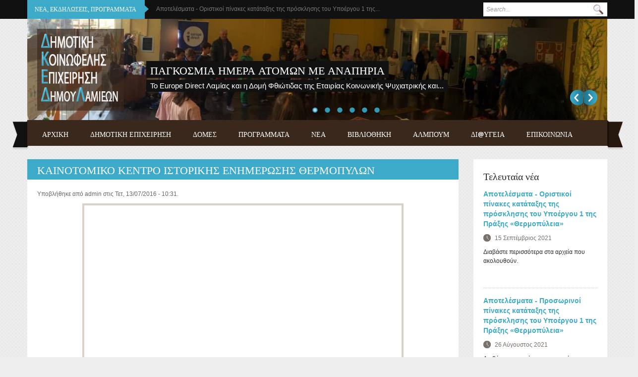

--- FILE ---
content_type: text/html; charset=utf-8
request_url: http://koinofelis.lamia.gr/video/kainotomiko-kentro-istorikis-enimerosis-thermopylon
body_size: 77069
content:
<!DOCTYPE html PUBLIC "-//W3C//DTD XHTML+RDFa 1.0//EN"
  "http://www.w3.org/MarkUp/DTD/xhtml-rdfa-1.dtd">
<html xmlns="http://www.w3.org/1999/xhtml" xml:lang="el" version="XHTML+RDFa 1.0" dir="ltr"
  xmlns:fb="http://www.facebook.com/2008/fbml"
  xmlns:content="http://purl.org/rss/1.0/modules/content/"
  xmlns:dc="http://purl.org/dc/terms/"
  xmlns:foaf="http://xmlns.com/foaf/0.1/"
  xmlns:og="http://ogp.me/ns#"
  xmlns:rdfs="http://www.w3.org/2000/01/rdf-schema#"
  xmlns:sioc="http://rdfs.org/sioc/ns#"
  xmlns:sioct="http://rdfs.org/sioc/types#"
  xmlns:skos="http://www.w3.org/2004/02/skos/core#"
  xmlns:xsd="http://www.w3.org/2001/XMLSchema#">

<head profile="http://www.w3.org/1999/xhtml/vocab">
  <meta http-equiv="Content-Type" content="text/html; charset=utf-8" />
<link rel="shortcut icon" href="http://koinofelis.lamia.gr/sites/all/themes/education/education/favicon.ico" type="image/vnd.microsoft.icon" />
<meta name="description" content="Το Ίδρυμα Μείζονος Ελληνισμού σχεδίασε και παρήγαγε το περιεχόμενο των εφαρμογών που αναπτύχθηκαν για το «Καινοτομικό Κέντρο Ιστορικής Ενημέρωσης Θερμοπυλών» του Δήμου Λαμιέων. Τα εγκαίνια του Κέντρου πραγματοποιήθηκαν τη Δευτέρα 30 Αυγούστου 2010, στο πλαίσιο των πολιτιστικών εκδηλώσεων «Θερμοπύλεια 2010», παρουσία εκπροσώπων του ΙΜΕ, της Τοπικής Αυτοδιοίκησης και πλήθους" />
<meta name="abstract" content="Σας καλωσορίζουμε στο νέο δικτυακό τόπο της Δημοτικής Κοινωφελής Επιχείρησης του Δήμου Λαμιέων. Σκοπός της Επιχείρησης είναι η ανάπτυξη δραστηριοτήτων που αφορούν στους τομείς του πολιτισμού, του αθλητισμού, της παιδείας, της κοινωνικής προστασίας και αλληλεγγύης και του περιβάλλοντος με απώτερο στόχο την πολιτιστική, αθλητική και κοινωνική ανάπτυξη του Δήμου." />
<meta name="keywords" content="Δήμος, Λαμιέων, Λαμία, Φθιώτιδα, Δημοτική, Επιχείρηση, Κοινωφελής, Εικαστικά, Εργαστήρια, Δημιουργική, Απασχόληση, Παιδιά, Βοήθεια, Σπίτι, Κέντρο, Ημερήσια, Φροντίδα, Ηλικιωμένοι" />
<meta name="generator" content="Drupal 7 (http://drupal.org)" />
<link rel="canonical" href="http://koinofelis.lamia.gr/video/kainotomiko-kentro-istorikis-enimerosis-thermopylon" />
<link rel="shortlink" href="http://koinofelis.lamia.gr/node/636" />
  <title>Καινοτομικό Κέντρο Ιστορικής Ενημέρωσης Θερμοπυλών | Δημοτική Κοινωφελής Επιχείρηση</title>
  <!-- META FOR IOS & HANDHELD -->
  <meta name="viewport" content="width=device-width, initial-scale=1.0, user-scalable=yes"/>
  <meta name="HandheldFriendly" content="true" />
  <meta name="apple-touch-fullscreen" content="YES" />
  <!-- //META FOR IOS & HANDHELD -->  
  <link type="text/css" rel="stylesheet" href="http://koinofelis.lamia.gr/sites/default/files/css/css_xE-rWrJf-fncB6ztZfd2huxqgxu4WO-qwma6Xer30m4.css" media="all" />
<link type="text/css" rel="stylesheet" href="http://koinofelis.lamia.gr/sites/default/files/css/css_vZ_wrMQ9Og-YPPxa1q4us3N7DsZMJa-14jShHgRoRNo.css" media="all" />
<link type="text/css" rel="stylesheet" href="http://koinofelis.lamia.gr/sites/default/files/css/css_gArAUcbPOGS20Rj3CC1Ph_2J692LtLqNviaNUAmk_Wg.css" media="all" />
<link type="text/css" rel="stylesheet" href="http://koinofelis.lamia.gr/sites/default/files/css/css_wlOmg6mJPuB1q_KtfIEmlx20zLaFFy0856imKyJTfmM.css" media="all" />
<link type="text/css" rel="stylesheet" href="https://cdnjs.cloudflare.com/ajax/libs/font-awesome/4.4.0/css/font-awesome.min.css" media="all" />
<link type="text/css" rel="stylesheet" href="http://koinofelis.lamia.gr/sites/default/files/css/css_A0mgnWTWBqUd-NzLdvJkiht1WA5cT1KQP6IjiL9QbM4.css" media="all" />
<link type="text/css" rel="stylesheet" href="http://koinofelis.lamia.gr/sites/default/files/css/css_h4DiDLYziMMczQbqMG6UGrWxhO6lZJd1OoFSuSuXwjE.css" media="all" />
<link type="text/css" rel="stylesheet" href="http://koinofelis.lamia.gr/sites/default/files/css/css_fK9F6VDCl5zqbOC1ek9JLNZJEvtOPLsCXWSEnLArSVM.css" media="only screen and (min-width: 980px) and (max-width: 1199px)" />
<link type="text/css" rel="stylesheet" href="http://koinofelis.lamia.gr/sites/default/files/css/css_Pw6pWF1S_QetuRoOUvb2haK0ix96jI-dhtOiOrcSnaE.css" media="only screen and (min-width: 720px) and (max-width: 979px)" />
<link type="text/css" rel="stylesheet" href="http://koinofelis.lamia.gr/sites/default/files/css/css_WOUDobRT-qXOy4sAyNQKnL0GeMQuJRxZQtZXZ1PrFVY.css" media="only screen and (max-width: 719px)" />
<link type="text/css" rel="stylesheet" href="http://koinofelis.lamia.gr/sites/default/files/css/css_jLWhK4omJmeIx-c5J46yrRI2dktI-VoVqqNHxmux30U.css" media="only screen and (max-width: 479px)" />
<link type="text/css" rel="stylesheet" href="http://koinofelis.lamia.gr/sites/default/files/css/css_ZZSUv-ld4dG2V87VRQiHvSL63Ox1VfVUCibhDiEqwRE.css" media="all" />
  <script type="text/javascript" src="http://koinofelis.lamia.gr/sites/default/files/js/js_Pt6OpwTd6jcHLRIjrE-eSPLWMxWDkcyYrPTIrXDSON0.js"></script>
<script type="text/javascript" src="http://koinofelis.lamia.gr/sites/default/files/js/js_lboD8mxHbiFYKzdGkJi9JvFQWJGyCslzWjcNjvVR3X0.js"></script>
<script type="text/javascript" src="http://koinofelis.lamia.gr/sites/default/files/js/js_gHk2gWJ_Qw_jU2qRiUmSl7d8oly1Cx7lQFrqcp3RXcI.js"></script>
<script type="text/javascript" src="http://koinofelis.lamia.gr/sites/default/files/js/js_rErkRmghzPPx1j2I2V903ElnofxnYmnlX_L0QtnP34k.js"></script>
<script type="text/javascript" src="https://www.googletagmanager.com/gtag/js?id=UA-23407806-13"></script>
<script type="text/javascript">
<!--//--><![CDATA[//><!--
window.dataLayer = window.dataLayer || [];function gtag(){dataLayer.push(arguments)};gtag("js", new Date());gtag("set", "developer_id.dMDhkMT", true);gtag("config", "UA-23407806-13", {"groups":"default","anonymize_ip":true});
//--><!]]>
</script>
<script type="text/javascript" src="http://koinofelis.lamia.gr/sites/default/files/js/js_QUNfgPO7sUjrYjotfdxWz651dYUhwfldzH0ldfYU7_0.js"></script>
<script type="text/javascript">
<!--//--><![CDATA[//><!--

	(function ($) {
	  if (Drupal.Nucleus == undefined) {
		Drupal.Nucleus = {};
	  }
	  Drupal.behaviors.skinMenuAction = {
		attach: function (context) {
		  jQuery(".change-skin-button").click(function() {
			parts = this.href.split("/");
			style = parts[parts.length - 1];
			jQuery.cookie("light_skin", style, {path: "/"});
			window.location.reload();
			return false;
		  });
		}
	  }
	})(jQuery);
  
//--><!]]>
</script>
<script type="text/javascript" src="http://koinofelis.lamia.gr/sites/default/files/js/js_NJsD9Cd4KKIW2cbiBRTEdyOLOPxRf7iyJ0SWyYit8rU.js"></script>
<script type="text/javascript">
<!--//--><![CDATA[//><!--
jQuery.extend(Drupal.settings, {"basePath":"\/","pathPrefix":"","setHasJsCookie":0,"ajaxPageState":{"theme":"education","theme_token":"QCgQPAJ2W5ax5iUIlyMHWuTIcojHJ2NSUOWGZdbWi1Y","js":{"sites\/all\/modules\/addthis\/addthis.js":1,"sites\/all\/modules\/jquery_update\/replace\/jquery\/1.12\/jquery.min.js":1,"misc\/jquery-extend-3.4.0.js":1,"misc\/jquery-html-prefilter-3.5.0-backport.js":1,"misc\/jquery.once.js":1,"misc\/drupal.js":1,"sites\/all\/modules\/jquery_update\/js\/jquery_browser.js":1,"sites\/all\/modules\/views_slideshow\/js\/views_slideshow.js":1,"sites\/all\/modules\/entityreference\/js\/entityreference.js":1,"public:\/\/languages\/el_b0jEKwynfU6GoNfRU1NoPfMZ6kNA3NBvI2RySb0XlOA.js":1,"sites\/all\/libraries\/colorbox\/jquery.colorbox-min.js":1,"sites\/all\/modules\/colorbox\/js\/colorbox.js":1,"sites\/all\/modules\/colorbox\/js\/colorbox_load.js":1,"sites\/all\/modules\/colorbox\/js\/colorbox_inline.js":1,"sites\/all\/modules\/views_slideshow\/contrib\/views_slideshow_cycle\/js\/views_slideshow_cycle.js":1,"sites\/all\/modules\/tb_megamenu\/js\/tb-megamenu-frontend.js":1,"sites\/all\/libraries\/jquery.cycle\/jquery.cycle.all.min.js":1,"sites\/all\/modules\/tb_megamenu\/js\/tb-megamenu-touch.js":1,"sites\/all\/modules\/jcarousel\/js\/jquery.jcarousel.min.js":1,"sites\/all\/modules\/jcarousel\/js\/jcarousel.js":1,"sites\/all\/modules\/google_analytics\/googleanalytics.js":1,"https:\/\/www.googletagmanager.com\/gtag\/js?id=UA-23407806-13":1,"0":1,"sites\/all\/modules\/rua\/js\/jquery.rua.js":1,"1":1,"sites\/all\/themes\/education\/light\/js\/jquery.cookie.js":1,"sites\/all\/themes\/education\/light\/js\/light.js":1,"sites\/all\/themes\/education\/education\/js\/education.js":1},"css":{"modules\/system\/system.base.css":1,"modules\/system\/system.menus.css":1,"modules\/system\/system.messages.css":1,"modules\/system\/system.theme.css":1,"sites\/all\/modules\/views_slideshow\/views_slideshow.css":1,"modules\/aggregator\/aggregator.css":1,"modules\/comment\/comment.css":1,"modules\/field\/theme\/field.css":1,"modules\/node\/node.css":1,"modules\/search\/search.css":1,"modules\/user\/user.css":1,"sites\/all\/modules\/views\/css\/views.css":1,"sites\/all\/libraries\/colorbox\/example3\/colorbox.css":1,"sites\/all\/modules\/ctools\/css\/ctools.css":1,"sites\/all\/modules\/views_slideshow\/views_slideshow_controls_text.css":1,"sites\/all\/modules\/views_slideshow\/contrib\/views_slideshow_cycle\/views_slideshow_cycle.css":1,"https:\/\/cdnjs.cloudflare.com\/ajax\/libs\/font-awesome\/4.4.0\/css\/font-awesome.min.css":1,"sites\/all\/modules\/tb_megamenu\/css\/bootstrap.css":1,"sites\/all\/modules\/tb_megamenu\/css\/base.css":1,"sites\/all\/modules\/tb_megamenu\/css\/default.css":1,"sites\/all\/modules\/tb_megamenu\/css\/compatibility.css":1,"sites\/all\/modules\/jcarousel\/skins\/default\/jcarousel-default.css":1,"sites\/all\/themes\/education\/light\/bootstrap\/css\/bootstrap.css":1,"sites\/all\/themes\/education\/light\/bootstrap\/css\/bootstrap-responsive.css":1,"sites\/all\/themes\/education\/light\/css\/light-base.css":1,"sites\/all\/themes\/education\/education\/css\/layout.css":1,"sites\/all\/themes\/education\/education\/css\/region.css":1,"sites\/all\/themes\/education\/education\/css\/block.css":1,"sites\/all\/themes\/education\/education\/css\/menu.css":1,"sites\/all\/themes\/education\/education\/css\/screen.css":1,"sites\/all\/themes\/education\/education\/css\/screens\/tablet.css":1,"sites\/all\/themes\/education\/education\/css\/screens\/tablet-vertical.css":1,"sites\/all\/themes\/education\/education\/css\/screens\/mobile.css":1,"sites\/all\/themes\/education\/education\/css\/screens\/mobile-vertical.css":1,"sites\/all\/themes\/education\/education\/css\/colors\/blue\/style.css":1}},"colorbox":{"opacity":"0.85","current":"{current} of {total}","previous":"\u00ab Prev","next":"Next \u00bb","close":"\u039a\u03bb\u03b5\u03af\u03c3\u03b9\u03bc\u03bf","maxWidth":"98%","maxHeight":"98%","fixed":true,"mobiledetect":true,"mobiledevicewidth":"480px","file_public_path":"\/sites\/default\/files","specificPagesDefaultValue":"admin*\nimagebrowser*\nimg_assist*\nimce*\nnode\/add\/*\nnode\/*\/edit\nprint\/*\nprintpdf\/*\nsystem\/ajax\nsystem\/ajax\/*"},"jcarousel":{"ajaxPath":"\/jcarousel\/ajax\/views","carousels":{"jcarousel-dom-1":{"view_options":{"view_args":"","view_path":"node\/636","view_base_path":null,"view_display_id":"block","view_name":"sponsors","jcarousel_dom_id":1},"wrap":"circular","skin":"default","scroll":1,"autoPause":1,"start":1,"selector":".jcarousel-dom-1"}}},"viewsSlideshow":{"break_news-block_1":{"methods":{"goToSlide":["viewsSlideshowPager","viewsSlideshowSlideCounter","viewsSlideshowCycle"],"nextSlide":["viewsSlideshowPager","viewsSlideshowSlideCounter","viewsSlideshowCycle"],"pause":["viewsSlideshowControls","viewsSlideshowCycle"],"play":["viewsSlideshowControls","viewsSlideshowCycle"],"previousSlide":["viewsSlideshowPager","viewsSlideshowSlideCounter","viewsSlideshowCycle"],"transitionBegin":["viewsSlideshowPager","viewsSlideshowSlideCounter"],"transitionEnd":[]},"paused":0},"slideshow-block_1":{"methods":{"goToSlide":["viewsSlideshowPager","viewsSlideshowSlideCounter","viewsSlideshowCycle"],"nextSlide":["viewsSlideshowPager","viewsSlideshowSlideCounter","viewsSlideshowCycle"],"pause":["viewsSlideshowControls","viewsSlideshowCycle"],"play":["viewsSlideshowControls","viewsSlideshowCycle"],"previousSlide":["viewsSlideshowPager","viewsSlideshowSlideCounter","viewsSlideshowCycle"],"transitionBegin":["viewsSlideshowPager","viewsSlideshowSlideCounter"],"transitionEnd":[]},"paused":0}},"viewsSlideshowCycle":{"#views_slideshow_cycle_main_break_news-block_1":{"num_divs":5,"id_prefix":"#views_slideshow_cycle_main_","div_prefix":"#views_slideshow_cycle_div_","vss_id":"break_news-block_1","effect":"fade","transition_advanced":0,"timeout":5000,"speed":700,"delay":0,"sync":1,"random":0,"pause":1,"pause_on_click":0,"play_on_hover":0,"action_advanced":0,"start_paused":0,"remember_slide":0,"remember_slide_days":1,"pause_in_middle":0,"pause_when_hidden":0,"pause_when_hidden_type":"full","amount_allowed_visible":"","nowrap":0,"pause_after_slideshow":0,"fixed_height":1,"items_per_slide":1,"wait_for_image_load":1,"wait_for_image_load_timeout":3000,"cleartype":0,"cleartypenobg":0,"advanced_options":"{}"},"#views_slideshow_cycle_main_slideshow-block_1":{"num_divs":6,"id_prefix":"#views_slideshow_cycle_main_","div_prefix":"#views_slideshow_cycle_div_","vss_id":"slideshow-block_1","effect":"fade","transition_advanced":0,"timeout":5000,"speed":700,"delay":0,"sync":1,"random":0,"pause":1,"pause_on_click":0,"play_on_hover":0,"action_advanced":0,"start_paused":0,"remember_slide":0,"remember_slide_days":1,"pause_in_middle":0,"pause_when_hidden":0,"pause_when_hidden_type":"full","amount_allowed_visible":"","nowrap":0,"pause_after_slideshow":0,"fixed_height":1,"items_per_slide":1,"wait_for_image_load":1,"wait_for_image_load_timeout":3000,"cleartype":0,"cleartypenobg":0,"advanced_options":"{}"}},"viewsSlideshowControls":{"slideshow-block_1":{"bottom":{"type":"viewsSlideshowControlsText"}}},"viewsSlideshowPager":{"slideshow-block_1":{"bottom":{"type":"viewsSlideshowPagerFields","master_pager":"0"}}},"viewsSlideshowPagerFields":{"slideshow-block_1":{"bottom":{"activatePauseOnHover":0}}},"googleanalytics":{"account":["UA-23407806-13"],"trackOutbound":1,"trackMailto":1,"trackDownload":1,"trackDownloadExtensions":"7z|aac|arc|arj|asf|asx|avi|bin|csv|doc(x|m)?|dot(x|m)?|exe|flv|gif|gz|gzip|hqx|jar|jpe?g|js|mp(2|3|4|e?g)|mov(ie)?|msi|msp|pdf|phps|png|ppt(x|m)?|pot(x|m)?|pps(x|m)?|ppam|sld(x|m)?|thmx|qtm?|ra(m|r)?|sea|sit|tar|tgz|torrent|txt|wav|wma|wmv|wpd|xls(x|m|b)?|xlt(x|m)|xlam|xml|z|zip","trackColorbox":1},"urlIsAjaxTrusted":{"\/video\/kainotomiko-kentro-istorikis-enimerosis-thermopylon":true}});
//--><!]]>
</script>
   <!--[if lt IE 9]>
   <link rel="stylesheet" type="text/css" href="http://localhost/drupal-works/education_new/sites/all/themes/education/education/css/ie.css" />
   <![endif]-->
</head>
<body class="html not-front not-logged-in one-sidebar sidebar-second page-node page-node- page-node-636 node-type-video skin-blue" >
  <div id="skip-link">
    <a href="#main-content" class="element-invisible element-focusable">Παράκαμψη προς το κυρίως περιεχόμενο</a>
  </div>
    <div id="page" class="page-default">
  <a name="Top" id="Top"></a>
  
      <div id="headline-wrapper" class="wrapper">
      <div class="container">
        <div class="row">
          <div class="span12 clearfix">
              <div class="region region-headline">
    <div id="block-search-form" class="block block-search">
  <div class="block-inner">
            
    <div class="content">
      <form action="/video/kainotomiko-kentro-istorikis-enimerosis-thermopylon" method="post" id="search-block-form" accept-charset="UTF-8"><div><div class="container-inline">
      <h2 class="element-invisible">Φόρμα αναζήτησης</h2>
    <div class="form-item form-type-textfield form-item-search-block-form">
  <label class="element-invisible" for="edit-search-block-form--2">Αναζήτηση </label>
 <input title="Πληκτρολογήστε τους όρους που θέλετε να αναζητήσετε." type="text" id="edit-search-block-form--2" name="search_block_form" value="" size="15" maxlength="128" class="form-text" />
</div>
<div class="form-actions form-wrapper" id="edit-actions"><input type="submit" id="edit-submit" name="op" value="Αναζήτηση" class="form-submit" /></div><input type="hidden" name="form_build_id" value="form-HS5CtcOe_xfiw-IfA-zW0lvY0GZattHO1A9eoH5NUX0" />
<input type="hidden" name="form_id" value="search_block_form" />
</div>
</div></form>    </div>
  </div>
</div>
<div id="block-views-break-news-block" class="block block-views">
  <div class="block-inner">
              <h2>Νέα, Εκδηλώσεις, Προγράμματα</h2>
        
    <div class="content">
      <div class="view view-break-news view-id-break_news view-display-id-block break-news view-dom-id-59039f7f8e8b81e89d6b3e959b22573e">
        
  
  
      <div class="view-content">
      
  <div class="skin-default">
    
    <div id="views_slideshow_cycle_main_break_news-block_1" class="views_slideshow_cycle_main views_slideshow_main"><div id="views_slideshow_cycle_teaser_section_break_news-block_1" class="views-slideshow-cycle-main-frame views_slideshow_cycle_teaser_section">
  <div id="views_slideshow_cycle_div_break_news-block_1_0" class="views-slideshow-cycle-main-frame-row views_slideshow_cycle_slide views_slideshow_slide views-row-1 views-row-first views-row-odd" >
  <div class="views-slideshow-cycle-main-frame-row-item views-row views-row-0 views-row-odd views-row-first">
    
  <div class="views-field views-field-title">        <span class="field-content"><a href="/newsevents/apotelesmata-oristikoi-pinakes-katataxis-tis-prosklisis-toy-ypoergoy-1-tis-praxis">Αποτελέσματα - Οριστικοί πίνακες κατάταξης της πρόσκλησης του Υποέργου 1 της...</a></span>  </div></div>
</div>
<div id="views_slideshow_cycle_div_break_news-block_1_1" class="views-slideshow-cycle-main-frame-row views_slideshow_cycle_slide views_slideshow_slide views-row-2 views_slideshow_cycle_hidden views-row-even" >
  <div class="views-slideshow-cycle-main-frame-row-item views-row views-row-0 views-row-odd">
    
  <div class="views-field views-field-title">        <span class="field-content"><a href="/newsevents/apotelesmata-prosorinoi-pinakes-katataxis-tis-prosklisis-toy-ypoergoy-1-tis-praxis">Αποτελέσματα - Προσωρινοί πίνακες κατάταξης της πρόσκλησης του Υποέργου 1 της...</a></span>  </div></div>
</div>
<div id="views_slideshow_cycle_div_break_news-block_1_2" class="views-slideshow-cycle-main-frame-row views_slideshow_cycle_slide views_slideshow_slide views-row-3 views_slideshow_cycle_hidden views-row-odd" >
  <div class="views-slideshow-cycle-main-frame-row-item views-row views-row-0 views-row-odd">
    
  <div class="views-field views-field-title">        <span class="field-content"><a href="/newsevents/synapsi-symvasis-misthosis-ergoy-me-tessera-4-atoma-gia-tin-ektelesi-toy-ypoergoy-1-tis">Σύναψη Σύμβασης Μίσθωσης Έργου με τέσσερα (4) άτομα, για την εκτέλεση του...</a></span>  </div></div>
</div>
<div id="views_slideshow_cycle_div_break_news-block_1_3" class="views-slideshow-cycle-main-frame-row views_slideshow_cycle_slide views_slideshow_slide views-row-4 views_slideshow_cycle_hidden views-row-even" >
  <div class="views-slideshow-cycle-main-frame-row-item views-row views-row-0 views-row-odd">
    
  <div class="views-field views-field-title">        <span class="field-content"><a href="/course/mathima-kosmimatos">Μάθημα κοσμήματος</a></span>  </div></div>
</div>
<div id="views_slideshow_cycle_div_break_news-block_1_4" class="views-slideshow-cycle-main-frame-row views_slideshow_cycle_slide views_slideshow_slide views-row-5 views_slideshow_cycle_hidden views-row-last views-row-odd" >
  <div class="views-slideshow-cycle-main-frame-row-item views-row views-row-0 views-row-odd">
    
  <div class="views-field views-field-title">        <span class="field-content"><a href="/newsevents/pagkosmia-imera-atomon-me-anapiria">Παγκόσμια Ημέρα Ατόμων με Αναπηρία</a></span>  </div></div>
</div>
</div>
</div>
      </div>
    </div>
  
  
  
  
  
  
</div>    </div>
  </div>
</div>
  </div>
          </div>
        </div>
      </div>
    </div>
    
  <!-- HEADER -->
  <div id="header-wrapper" class="wrapper">
    <div class="container">
	  <div class="row">
	    <div class="span12 clearfix">
	      <div id="header" class="clearfix">
	        	          <a href="/" title="Αρχική" id="logo">
	            <img src="http://koinofelis.lamia.gr/sites/all/themes/education/education/css/colors/blue/images/logo.png" alt="Αρχική" />
	          </a>
	        	
	        	
	        	        	      </div>
			
		  			<div id="slideshow-wrapper" class="wrapper">
				  <div class="region region-slideshow">
    <div id="block-views-slideshow-block" class="block block-views">
  <div class="block-inner">
            
    <div class="content">
      <div class="view view-slideshow view-id-slideshow view-display-id-block view-dom-id-52b165acd31aaa5084f5b1c020f47036">
        
  
  
      <div class="view-content">
      
  <div class="skin-default">
    
    <div id="views_slideshow_cycle_main_slideshow-block_1" class="views_slideshow_cycle_main views_slideshow_main"><div id="views_slideshow_cycle_teaser_section_slideshow-block_1" class="views-slideshow-cycle-main-frame views_slideshow_cycle_teaser_section">
  <div id="views_slideshow_cycle_div_slideshow-block_1_0" class="views-slideshow-cycle-main-frame-row views_slideshow_cycle_slide views_slideshow_slide views-row-1 views-row-first views-row-odd" aria-labelledby='views_slideshow_pager_field_item_bottom_slideshow-block_1_0'>
  <div class="views-slideshow-cycle-main-frame-row-item views-row views-row-0 views-row-odd views-row-first">
    
  <div class="views-field views-field-title">        <span class="field-content"><a href="/newsevents/pagkosmia-imera-atomon-me-anapiria">Παγκόσμια Ημέρα Ατόμων με Αναπηρία</a></span>  </div>  
  <div class="views-field views-field-field-slideshow-image">        <div class="field-content"><a href="/newsevents/pagkosmia-imera-atomon-me-anapiria"><img typeof="foaf:Image" src="http://koinofelis.lamia.gr/sites/default/files/styles/img_1170_204/public/field/image/slideshows/15384623_1791453277788624_1524705623488375954_o.jpg?itok=5bQfmICK" width="1170" height="204" alt="" /></a></div>  </div>  
  <div class="views-field views-field-body">        <span class="field-content">Το Europe Direct Λαμίας και η Δομή Φθιώτιδας της Εταιρίας Κοινωνικής Ψυχιατρικής και...</span>  </div></div>
</div>
<div id="views_slideshow_cycle_div_slideshow-block_1_1" class="views-slideshow-cycle-main-frame-row views_slideshow_cycle_slide views_slideshow_slide views-row-2 views_slideshow_cycle_hidden views-row-even" aria-labelledby='views_slideshow_pager_field_item_bottom_slideshow-block_1_1'>
  <div class="views-slideshow-cycle-main-frame-row-item views-row views-row-0 views-row-odd">
    
  <div class="views-field views-field-title">        <span class="field-content"><a href="/newsevents/episkepsi-sto-panepistimio-thessalias">Επίσκεψη στο Πανεπιστήμιο Θεσσαλίας</a></span>  </div>  
  <div class="views-field views-field-field-slideshow-image">        <div class="field-content"><a href="/newsevents/episkepsi-sto-panepistimio-thessalias"><img typeof="foaf:Image" src="http://koinofelis.lamia.gr/sites/default/files/styles/img_1170_204/public/field/image/slideshows/14907631_1775031419430810_743674888006720041_n.jpg?itok=t3l5HN_K" width="1170" height="204" alt="" /></a></div>  </div>  
  <div class="views-field views-field-body">        <span class="field-content">Την Πέμπτη, 3-11-2016, το Europe Direct Λαμίας παρευρέθηκε στο Πανεπιστήμιο Θεσσαλίας στη...</span>  </div></div>
</div>
<div id="views_slideshow_cycle_div_slideshow-block_1_2" class="views-slideshow-cycle-main-frame-row views_slideshow_cycle_slide views_slideshow_slide views-row-3 views_slideshow_cycle_hidden views-row-odd" aria-labelledby='views_slideshow_pager_field_item_bottom_slideshow-block_1_2'>
  <div class="views-slideshow-cycle-main-frame-row-item views-row views-row-0 views-row-odd">
    
  <div class="views-field views-field-title">        <span class="field-content"><a href="/newsevents/episkepsi-sto-asterosholeio-ypatis">Επίσκεψη στο Αστεροσχολείο Υπάτης</a></span>  </div>  
  <div class="views-field views-field-field-slideshow-image">        <div class="field-content"><a href="/newsevents/episkepsi-sto-asterosholeio-ypatis"><img typeof="foaf:Image" src="http://koinofelis.lamia.gr/sites/default/files/styles/img_1170_204/public/field/image/slideshows/14650620_1763360750597877_8078403888645799602_n.jpg?itok=BJCrHa2S" width="1170" height="204" alt="" /></a></div>  </div>  
  <div class="views-field views-field-body">        <span class="field-content">Στις 12.10.2016 , ημέρα Τετάρτη και στα πλαίσια της Παγκόσμιας Εβδομάδας Διαστήματος το...</span>  </div></div>
</div>
<div id="views_slideshow_cycle_div_slideshow-block_1_3" class="views-slideshow-cycle-main-frame-row views_slideshow_cycle_slide views_slideshow_slide views-row-4 views_slideshow_cycle_hidden views-row-even" aria-labelledby='views_slideshow_pager_field_item_bottom_slideshow-block_1_3'>
  <div class="views-slideshow-cycle-main-frame-row-item views-row views-row-0 views-row-odd">
    
  <div class="views-field views-field-title">        <span class="field-content"><a href="/newsevents/thermopyleia-2016-i-diki-mas-giorti-istorias-kai-politismoy">ΘΕΡΜΟΠΥΛΕΙΑ 2016 η δική μας γιορτή ιστορίας και...</a></span>  </div>  
  <div class="views-field views-field-field-slideshow-image">        <div class="field-content"><a href="/newsevents/thermopyleia-2016-i-diki-mas-giorti-istorias-kai-politismoy"><img typeof="foaf:Image" src="http://koinofelis.lamia.gr/sites/default/files/styles/img_1170_204/public/field/image/slideshows/14484907_921600761285572_1768566197568800886_n_0.jpg?itok=kglFXg2K" width="1170" height="204" alt="" /></a></div>  </div>  
  <div class="views-field views-field-body">        <span class="field-content">Με τη πορεία «Λεωνίδα Τρόπαιο», στην οποία οι συμμετοχές δρομέων ξεπέρασαν κάθε προσδοκία...</span>  </div></div>
</div>
<div id="views_slideshow_cycle_div_slideshow-block_1_4" class="views-slideshow-cycle-main-frame-row views_slideshow_cycle_slide views_slideshow_slide views-row-5 views_slideshow_cycle_hidden views-row-odd" aria-labelledby='views_slideshow_pager_field_item_bottom_slideshow-block_1_4'>
  <div class="views-slideshow-cycle-main-frame-row-item views-row views-row-0 views-row-odd">
    
  <div class="views-field views-field-title">        <span class="field-content"><a href="/newsevents/i-poreia-eleytherias-stis-thermopyles">Η «Πορεία Ελευθερίας» στις Θερμοπύλες!</a></span>  </div>  
  <div class="views-field views-field-field-slideshow-image">        <div class="field-content"><a href="/newsevents/i-poreia-eleytherias-stis-thermopyles"><img typeof="foaf:Image" src="http://koinofelis.lamia.gr/sites/default/files/styles/img_1170_204/public/field/image/slideshows/13886474_495889077286922_8501959963459643403_n.jpg?itok=xOY_ns-9" width="1170" height="204" alt="" /></a></div>  </div>  
  <div class="views-field views-field-body">        <span class="field-content">Τους Κύπριους μοτοσικλετιστές υποδέχθηκε ο Δήμαρχος Λαμιέων Νίκος Σταυρογιάννης στις...</span>  </div></div>
</div>
<div id="views_slideshow_cycle_div_slideshow-block_1_5" class="views-slideshow-cycle-main-frame-row views_slideshow_cycle_slide views_slideshow_slide views-row-6 views_slideshow_cycle_hidden views-row-last views-row-even" aria-labelledby='views_slideshow_pager_field_item_bottom_slideshow-block_1_5'>
  <div class="views-slideshow-cycle-main-frame-row-item views-row views-row-0 views-row-odd">
    
  <div class="views-field views-field-title">        <span class="field-content"><a href="/newsevents/europe-direct-episkeftike-kentro-dimioyrgikis-apasholisis-toy-dimoy-lamieon">Το Europe Direct επισκέφτηκε το Κέντρο...</a></span>  </div>  
  <div class="views-field views-field-field-slideshow-image">        <div class="field-content"><a href="/newsevents/europe-direct-episkeftike-kentro-dimioyrgikis-apasholisis-toy-dimoy-lamieon"><img typeof="foaf:Image" src="http://koinofelis.lamia.gr/sites/default/files/styles/img_1170_204/public/field/image/slideshows/13606676_1721438164790136_1265895918105209262_n.jpg?itok=KU61tOBr" width="1170" height="204" alt="" /></a></div>  </div>  
  <div class="views-field views-field-body">        <span class="field-content">Την Πέμπτη 7 Ιουλίου 2016 το Europe Direct Λαμίας επισκέφτηκε το Κέντρο Δημιουργικής...</span>  </div></div>
</div>
</div>
</div>
          <div class="views-slideshow-controls-bottom clearfix">
        <div id="views_slideshow_controls_text_slideshow-block_1" class="views-slideshow-controls-text views_slideshow_controls_text">
  <span id="views_slideshow_controls_text_previous_slideshow-block_1" class="views-slideshow-controls-text-previous views_slideshow_controls_text_previous">
  <a href="#" rel="prev">Προηγούμενο</a>
</span>
  <span id="views_slideshow_controls_text_pause_slideshow-block_1" class="views-slideshow-controls-text-pause views_slideshow_controls_text_pause  views-slideshow-controls-text-status-play"><a href="#">Pause</a></span>
  <span id="views_slideshow_controls_text_next_slideshow-block_1" class="views-slideshow-controls-text-next views_slideshow_controls_text_next">
  <a href="#" rel="next">Επόμενο</a>
</span>
</div>
<div id="widget_pager_bottom_slideshow-block_1" class="views-slideshow-pager-fields widget_pager widget_pager_bottom views_slideshow_pager_field">
  <div id="views_slideshow_pager_field_item_bottom_slideshow-block_1_0" class="views-slideshow-pager-field-item views_slideshow_pager_field_item views-row-odd views-row-first" aria-controls="views_slideshow_cycle_div_slideshow-block_1_0">
  <div class="views-field-nid">
    <div class="views-content-nid">
    <a href='#slideshow-0'>695</a>  </div>
</div>
</div>
<div id="views_slideshow_pager_field_item_bottom_slideshow-block_1_1" class="views-slideshow-pager-field-item views_slideshow_pager_field_item views-row-even" aria-controls="views_slideshow_cycle_div_slideshow-block_1_1">
  <div class="views-field-nid">
    <div class="views-content-nid">
    <a href='#slideshow-1'>675</a>  </div>
</div>
</div>
<div id="views_slideshow_pager_field_item_bottom_slideshow-block_1_2" class="views-slideshow-pager-field-item views_slideshow_pager_field_item views-row-odd" aria-controls="views_slideshow_cycle_div_slideshow-block_1_2">
  <div class="views-field-nid">
    <div class="views-content-nid">
    <a href='#slideshow-2'>668</a>  </div>
</div>
</div>
<div id="views_slideshow_pager_field_item_bottom_slideshow-block_1_3" class="views-slideshow-pager-field-item views_slideshow_pager_field_item views-row-even" aria-controls="views_slideshow_cycle_div_slideshow-block_1_3">
  <div class="views-field-nid">
    <div class="views-content-nid">
    <a href='#slideshow-3'>664</a>  </div>
</div>
</div>
<div id="views_slideshow_pager_field_item_bottom_slideshow-block_1_4" class="views-slideshow-pager-field-item views_slideshow_pager_field_item views-row-odd" aria-controls="views_slideshow_cycle_div_slideshow-block_1_4">
  <div class="views-field-nid">
    <div class="views-content-nid">
    <a href='#slideshow-4'>661</a>  </div>
</div>
</div>
<div id="views_slideshow_pager_field_item_bottom_slideshow-block_1_5" class="views-slideshow-pager-field-item views_slideshow_pager_field_item views-row-even views-row-last" aria-controls="views_slideshow_cycle_div_slideshow-block_1_5">
  <div class="views-field-nid">
    <div class="views-content-nid">
    <a href='#slideshow-5'>634</a>  </div>
</div>
</div>
</div>
      </div>
      </div>
    </div>
  
  
  
  
  
  
</div>    </div>
  </div>
</div>
  </div>
			
			</div>
		  		
		</div>
	  </div>
    </div>
  </div>
  <!-- //HEADER -->

      <div id="main-menu-wrapper" class="wrapper">
      <div class="container">
        <div class="row">
          <div class="span12 clearfix">
            <div class="block-menu-icon">
              <a class="home-button" href="index.php" title="Home">Home</a>
              <a class="responsive-menu-button" href="javascript:void(0);" title="Navigation Icon" style="display:none;">Menu</a>
            </div>
              <div class="region region-main-menu">
    <div id="block-tb-megamenu-main-menu" class="block block-tb-megamenu">
  <div class="block-inner">
            
    <div class="content">
      <div  class="tb-megamenu tb-megamenu-main-menu" role="navigation" aria-label="Κεντρική πλοήγηση">
      <button data-target=".nav-collapse" data-toggle="collapse" class="btn btn-navbar tb-megamenu-button" type="button">
      <i class="fa fa-reorder"></i>
    </button>
    <div class="nav-collapse  always-show">
    <ul  class="tb-megamenu-nav nav level-0 items-11">
    <li  data-id="224" data-level="1" data-type="menu_item" data-class="" data-xicon="" data-caption="" data-alignsub="" data-group="0" data-hidewcol="0" data-hidesub="0" class="tb-megamenu-item level-1 mega">
          <a href="/"  title="Αρχική">
                Αρχική                      </a>
          </li>

  <li  data-id="1302" data-level="1" data-type="menu_item" data-class="" data-xicon="" data-caption="" data-alignsub="" data-group="0" data-hidewcol="0" data-hidesub="0" class="tb-megamenu-item level-1 mega dropdown">
          <a href="/page/profil-dimotikis-epiheirisis"  class="dropdown-toggle" title="Δημοτική επιχείρηση">
                Δημοτική επιχείρηση                  <span class="caret"></span>
                      </a>
        <div  data-class="" data-width="" class="tb-megamenu-submenu dropdown-menu mega-dropdown-menu nav-child">
  <div class="mega-dropdown-inner">
    <div  class="tb-megamenu-row row-fluid">
  <div  data-class="" data-width="12" data-hidewcol="0" id="tb-megamenu-column-1" class="tb-megamenu-column span12  mega-col-nav">
  <div class="tb-megamenu-column-inner mega-inner clearfix">
        <ul  class="tb-megamenu-subnav mega-nav level-1 items-4">
    <li  data-id="1301" data-level="2" data-type="menu_item" data-class="" data-xicon="" data-caption="" data-alignsub="" data-group="0" data-hidewcol="0" data-hidesub="0" class="tb-megamenu-item level-2 mega">
          <a href="/page/profil-dimotikis-epiheirisis" >
                Προφίλ επιχείρησης                      </a>
          </li>

  <li  data-id="1303" data-level="2" data-type="menu_item" data-class="" data-xicon="" data-caption="" data-alignsub="" data-group="0" data-hidewcol="0" data-hidesub="0" class="tb-megamenu-item level-2 mega">
          <a href="/page/dioikitiko-symvoylio-epiheirisis" >
                Διοικητικό συμβούλιο                      </a>
          </li>

  <li  data-id="1305" data-level="2" data-type="menu_item" data-class="" data-xicon="" data-caption="" data-alignsub="" data-group="0" data-hidewcol="0" data-hidesub="0" class="tb-megamenu-item level-2 mega">
          <a href="/oikonomika-stoixeia" >
                Οικονομικά στοιχεία                      </a>
          </li>

  <li  data-id="1304" data-level="2" data-type="menu_item" data-class="" data-xicon="" data-caption="" data-alignsub="" data-group="0" data-hidewcol="0" data-hidesub="0" class="tb-megamenu-item level-2 mega">
          <a href="/page/istoriko-dimotikis-epiheirisis" >
                Ιστορικό                      </a>
          </li>
</ul>
  </div>
</div>
</div>
  </div>
</div>
  </li>

  <li  data-id="1306" data-level="1" data-type="menu_item" data-class="" data-xicon="" data-caption="" data-alignsub="" data-group="0" data-hidewcol="0" data-hidesub="0" class="tb-megamenu-item level-1 mega dropdown">
          <a href="/domes"  class="dropdown-toggle">
                Δομές                  <span class="caret"></span>
                      </a>
        <div  data-class="" data-width="300" style="width: 300px;" class="tb-megamenu-submenu dropdown-menu mega-dropdown-menu nav-child">
  <div class="mega-dropdown-inner">
    <div  class="tb-megamenu-row row-fluid">
  <div  data-class="" data-width="12" data-hidewcol="0" id="tb-megamenu-column-3" class="tb-megamenu-column span12  mega-col-nav">
  <div class="tb-megamenu-column-inner mega-inner clearfix">
        <ul  class="tb-megamenu-subnav mega-nav level-1 items-7">
    <li  data-id="1313" data-level="2" data-type="menu_item" data-class="" data-xicon="" data-caption="" data-alignsub="" data-group="0" data-hidewcol="0" data-hidesub="0" class="tb-megamenu-item level-2 mega">
          <a href="/domes/europe-direct" >
                Europe direct                      </a>
          </li>

  <li  data-id="1308" data-level="2" data-type="menu_item" data-class="" data-xicon="" data-caption="" data-alignsub="" data-group="0" data-hidewcol="0" data-hidesub="0" class="tb-megamenu-item level-2 mega">
          <a href="/domes/voitheia-sto-spiti" >
                Βοήθεια στο σπίτι                      </a>
          </li>

  <li  data-id="1309" data-level="2" data-type="menu_item" data-class="" data-xicon="" data-caption="" data-alignsub="" data-group="0" data-hidewcol="0" data-hidesub="0" class="tb-megamenu-item level-2 mega dropdown-submenu">
          <a href="/domes/eikastika-ergastiria"  class="dropdown-toggle">
                Εικαστικά εργαστήρια                  <span class="caret"></span>
                      </a>
        <div  data-class="" data-width="" class="tb-megamenu-submenu dropdown-menu mega-dropdown-menu nav-child">
  <div class="mega-dropdown-inner">
    <div  class="tb-megamenu-row row-fluid">
  <div  data-showblocktitle="0" data-class="" data-width="" data-hidewcol="0" id="tb-megamenu-column-2" class="tb-megamenu-column span  mega-col-nav">
  <div class="tb-megamenu-column-inner mega-inner clearfix">
        
<ul  class="tb-megamenu-subnav mega-nav level-2 items-3">
  
  <li  data-id="1973" data-level="3" data-type="menu_item" data-class="" data-xicon="" data-caption="" data-alignsub="" data-group="0" data-hidewcol="0" data-hidesub="0" class="tb-megamenu-item level-3 mega">
          <a href="/webform/aitisi-eggrafis-enilika" >
                Αίτηση εγγραφής ενήλικα                      </a>
          </li>

  <li  data-id="1974" data-level="3" data-type="menu_item" data-class="" data-xicon="" data-caption="" data-alignsub="" data-group="0" data-hidewcol="0" data-hidesub="0" class="tb-megamenu-item level-3 mega">
          <a href="/webform/aitisi-eggrafis-paidioy" >
                Αίτηση εγγραφής παιδιού                      </a>
          </li>
</ul>
  </div>
</div>
</div>
  </div>
</div>
  </li>

  <li  data-id="1310" data-level="2" data-type="menu_item" data-class="" data-xicon="" data-caption="" data-alignsub="" data-group="0" data-hidewcol="0" data-hidesub="0" class="tb-megamenu-item level-2 mega">
          <a href="/domes/kentro-dimioyrgikis-apasholisis-paidion" >
                Κέντρο δημιουργικής απασχόλησης παιδιών                      </a>
          </li>

  <li  data-id="1311" data-level="2" data-type="menu_item" data-class="" data-xicon="" data-caption="" data-alignsub="" data-group="0" data-hidewcol="0" data-hidesub="0" class="tb-megamenu-item level-2 mega">
          <a href="/domes/kentro-imerisias-frontidas-ilikiomenon" >
                Κέντρο ημερήσιας φροντίδας ηλικιωμένων                      </a>
          </li>

  <li  data-id="1315" data-level="2" data-type="menu_item" data-class="" data-xicon="" data-caption="" data-alignsub="" data-group="0" data-hidewcol="0" data-hidesub="0" class="tb-megamenu-item level-2 mega">
          <a href="/domes/kentro-istorikis-enimerosis-thermopylon-0" >
                Κέντρο ιστορικής ενημέρωσης Θερμοπυλών                      </a>
          </li>

  <li  data-id="1316" data-level="2" data-type="menu_item" data-class="" data-xicon="" data-caption="" data-alignsub="" data-group="0" data-hidewcol="0" data-hidesub="0" class="tb-megamenu-item level-2 mega">
          <a href="/domes/parko-kykloforiakis-agogis-0" >
                Πάρκο κυκλοφοριακής αγωγής                      </a>
          </li>
</ul>
  </div>
</div>
</div>
  </div>
</div>
  </li>

  <li  data-id="1307" data-level="1" data-type="menu_item" data-class="" data-xicon="" data-caption="" data-alignsub="center" data-group="0" data-hidewcol="0" data-hidesub="0" class="tb-megamenu-item level-1 mega mega-align-center dropdown">
          <a href="/draseis"  class="dropdown-toggle">
                Προγράμματα                  <span class="caret"></span>
                      </a>
        <div  data-class="" data-width="900" style="width: 900px;" class="tb-megamenu-submenu dropdown-menu mega-dropdown-menu nav-child">
  <div class="mega-dropdown-inner">
    <div  class="tb-megamenu-row row-fluid">
  <div  data-showblocktitle="0" data-class="" data-width="3" data-hidewcol="" id="tb-megamenu-column-4" class="tb-megamenu-column span3  mega-col-nav">
  <div class="tb-megamenu-column-inner mega-inner clearfix">
        <div  data-type="block" data-block="views--library-block_2" class="tb-megamenu-block tb-block tb-megamenu-block">
  <div class="block-inner">
    <div id="block-views-library-block-2" class="block block-views">
  <div class="block-inner">
            
    <div class="content">
      <div class="view view-library view-id-library view-display-id-block_2 view-dom-id-1ca697e4f9194aa7f43a51f79e4863cf">
        
  
  
      <div class="view-content">
      <div class="item-list">    <ul>          <li class="views-row views-row-1 views-row-odd views-row-first">  
  <div class="views-field views-field-name">        <span class="field-content"><a href="/draseis/30">Europe direct</a></span>  </div></li>
          <li class="views-row views-row-2 views-row-even">  
  <div class="views-field views-field-name">        <span class="field-content"><a href="/draseis/27">Βοήθεια στο σπίτι</a></span>  </div></li>
          <li class="views-row views-row-3 views-row-odd">  
  <div class="views-field views-field-name">        <span class="field-content"><a href="/draseis/25">Εικαστικά εργαστήρια</a></span>  </div></li>
          <li class="views-row views-row-4 views-row-even">  
  <div class="views-field views-field-name">        <span class="field-content"><a href="/draseis/26">Κέντρο δημιουργικής απασχόλησης παιδιών</a></span>  </div></li>
          <li class="views-row views-row-5 views-row-odd">  
  <div class="views-field views-field-name">        <span class="field-content"><a href="/draseis/28">Κέντρο ημερήσιας φροντίδας ηλικιωμένων</a></span>  </div></li>
          <li class="views-row views-row-6 views-row-even">  
  <div class="views-field views-field-name">        <span class="field-content"><a href="/draseis/31">Κέντρο ιστορικής ενημέρωσης Θερμοπυλών</a></span>  </div></li>
          <li class="views-row views-row-7 views-row-odd views-row-last">  
  <div class="views-field views-field-name">        <span class="field-content"><a href="/draseis/32">Πάρκο κυκλοφοριακής αγωγής</a></span>  </div></li>
      </ul></div>    </div>
  
  
  
  
  
  
</div>    </div>
  </div>
</div>
  </div>
</div>
  </div>
</div>

<div  data-showblocktitle="1" data-class="" data-width="9" data-hidewcol="" id="tb-megamenu-column-5" class="tb-megamenu-column span9  mega-col-nav">
  <div class="tb-megamenu-column-inner mega-inner clearfix">
        <div  data-type="block" data-block="views--course_particular-block_1" class="tb-megamenu-block tb-block tb-megamenu-block">
  <div class="block-inner">
    <div id="block-views-course-particular-block-1" class="block block-views">
  <div class="block-inner">
            
    <div class="content">
      <div class="view view-course-particular view-id-course_particular view-display-id-block_1 blog-view view-dom-id-cc6381d0425612acdeff05dcc336f6a8">
        
  
  
      <div class="view-content">
        <div class="views-row views-row-1 views-row-odd views-row-first">
      
  <div class="views-field views-field-field-image">        <div class="field-content"></div>  </div>  
  <div class="views-field views-field-title">        <span class="field-content"><a href="/course/mathima-kosmimatos">Μάθημα κοσμήματος</a></span>  </div>  
  <div class="views-field views-field-body">        <span class="field-content"><b>10 Νοέμβριος 2016</b> | Αύριο Πέμπτη και ώρα 5 μ.μ. ξεκινάει το μάθημα κοσμήματος στα Εργαστήριά μας.Πληροφορίες εγγραφές στο τηλ.: 2231066066</span>  </div>  </div>
  <div class="views-row views-row-2 views-row-even views-row-last">
      
  <div class="views-field views-field-field-image">        <div class="field-content"></div>  </div>  
  <div class="views-field views-field-title">        <span class="field-content"><a href="/course/tmima-fotografias-gia-toys-mikroys-mas-filoys">Τμήμα Φωτογραφίας για τους μικρούς μας φίλους</a></span>  </div>  
  <div class="views-field views-field-body">        <span class="field-content"><b>7 Νοέμβριος 2016</b> | Αύριο Τρίτη 8/11 και ώρα 5 μ.μ. ξεκινάει το τμήμα Φωτογραφίας για τους μικρούς μας φίλους.Πληροφορίες εγγραφές στα...</span>  </div>  </div>
    </div>
  
  
  
      
<div class="more-link">
  <a href="/draseis">
    δείτε όλα τα προγράμματα  </a>
</div>
  
  
  
</div>    </div>
  </div>
</div>
  </div>
</div>
  </div>
</div>
</div>
  </div>
</div>
  </li>

  <li  data-id="474" data-level="1" data-type="menu_item" data-class="" data-xicon="" data-caption="" data-alignsub="center" data-group="0" data-hidewcol="0" data-hidesub="0" class="tb-megamenu-item level-1 mega mega-align-center dropdown">
          <a href="/news"  class="dropdown-toggle">
                Νέα                  <span class="caret"></span>
                      </a>
        <div  data-class="" data-width="900" style="width: 900px;" class="tb-megamenu-submenu dropdown-menu mega-dropdown-menu nav-child">
  <div class="mega-dropdown-inner">
    <div  class="tb-megamenu-row row-fluid">
  <div  data-showblocktitle="0" data-class="" data-width="3" data-hidewcol="" id="tb-megamenu-column-6" class="tb-megamenu-column span3  mega-col-nav">
  <div class="tb-megamenu-column-inner mega-inner clearfix">
        <div  data-type="block" data-block="views--library-block_3" class="tb-megamenu-block tb-block tb-megamenu-block">
  <div class="block-inner">
    <div id="block-views-library-block-3" class="block block-views">
  <div class="block-inner">
            
    <div class="content">
      <div class="view view-library view-id-library view-display-id-block_3 view-dom-id-e06a8f85d0e5969c05d2bd2b313774c7">
            <div class="view-header">
      <ul>
  <li><a href="/video">Βίντεο</a></li>
</ul>    </div>
  
  
  
      <div class="view-content">
      <div class="item-list">    <ul>          <li class="views-row views-row-1 views-row-odd views-row-first">  
  <div class="views-field views-field-name">        <span class="field-content"><a href="/news/30">Europe direct</a></span>  </div></li>
          <li class="views-row views-row-2 views-row-even">  
  <div class="views-field views-field-name">        <span class="field-content"><a href="/news/27">Βοήθεια στο σπίτι</a></span>  </div></li>
          <li class="views-row views-row-3 views-row-odd">  
  <div class="views-field views-field-name">        <span class="field-content"><a href="/news/25">Εικαστικά εργαστήρια</a></span>  </div></li>
          <li class="views-row views-row-4 views-row-even">  
  <div class="views-field views-field-name">        <span class="field-content"><a href="/news/26">Κέντρο δημιουργικής απασχόλησης παιδιών</a></span>  </div></li>
          <li class="views-row views-row-5 views-row-odd">  
  <div class="views-field views-field-name">        <span class="field-content"><a href="/news/28">Κέντρο ημερήσιας φροντίδας ηλικιωμένων</a></span>  </div></li>
          <li class="views-row views-row-6 views-row-even">  
  <div class="views-field views-field-name">        <span class="field-content"><a href="/news/31">Κέντρο ιστορικής ενημέρωσης Θερμοπυλών</a></span>  </div></li>
          <li class="views-row views-row-7 views-row-odd views-row-last">  
  <div class="views-field views-field-name">        <span class="field-content"><a href="/news/32">Πάρκο κυκλοφοριακής αγωγής</a></span>  </div></li>
      </ul></div>    </div>
  
  
  
  
  
  
</div>    </div>
  </div>
</div>
  </div>
</div>
  </div>
</div>

<div  data-showblocktitle="1" data-class="" data-width="9" data-hidewcol="" id="tb-megamenu-column-7" class="tb-megamenu-column span9  mega-col-nav">
  <div class="tb-megamenu-column-inner mega-inner clearfix">
        <div  data-type="block" data-block="views--news_events-block_1" class="tb-megamenu-block tb-block tb-megamenu-block">
  <div class="block-inner">
    <div id="block-views-news-events-block-1" class="block block-views">
  <div class="block-inner">
            
    <div class="content">
      <div class="view view-news-events view-id-news_events view-display-id-block_1 blog-view view-dom-id-b7fd205c0c6fa2d77f3389536e79b574">
        
  
  
      <div class="view-content">
        <div class="views-row views-row-1 views-row-odd views-row-first">
      
  <div class="views-field views-field-field-image">        <div class="field-content"></div>  </div>  
  <div class="views-field views-field-title">        <span class="field-content"><a href="/newsevents/apotelesmata-oristikoi-pinakes-katataxis-tis-prosklisis-toy-ypoergoy-1-tis-praxis">Αποτελέσματα - Οριστικοί πίνακες κατάταξης της πρόσκλησης του Υποέργου 1 της Πράξης «Θερμοπύλεια»</a></span>  </div>  
  <div class="views-field views-field-body">        <span class="field-content"><b>15 Σεπτέμβριος 2021</b> | Διαβάστε περισσότερα στα αρχεία που ακολουθούν. </span>  </div>  </div>
  <div class="views-row views-row-2 views-row-even views-row-last">
      
  <div class="views-field views-field-field-image">        <div class="field-content"></div>  </div>  
  <div class="views-field views-field-title">        <span class="field-content"><a href="/newsevents/apotelesmata-prosorinoi-pinakes-katataxis-tis-prosklisis-toy-ypoergoy-1-tis-praxis">Αποτελέσματα - Προσωρινοί πίνακες κατάταξης της πρόσκλησης του Υποέργου 1 της Πράξης «Θερμοπύλεια»</a></span>  </div>  
  <div class="views-field views-field-body">        <span class="field-content"><b>26 Αύγουστος 2021</b> | Διαβάστε περισσότερα στα αρχεία που ακολουθούν. </span>  </div>  </div>
    </div>
  
  
  
      
<div class="more-link">
  <a href="/news">
    διαβάστε περισσότερα  </a>
</div>
  
  
  
</div>    </div>
  </div>
</div>
  </div>
</div>
  </div>
</div>
</div>
  </div>
</div>
  </li>

  <li  data-id="477" data-level="1" data-type="menu_item" data-class="" data-xicon="" data-caption="" data-alignsub="" data-group="0" data-hidewcol="0" data-hidesub="0" class="tb-megamenu-item level-1 mega">
          <a href="/library" >
                Βιβλιοθήκη                      </a>
          </li>

  <li  data-id="475" data-level="1" data-type="menu_item" data-class="" data-xicon="" data-caption="" data-alignsub="" data-group="0" data-hidewcol="0" data-hidesub="0" class="tb-megamenu-item level-1 mega">
          <a href="/gallery" >
                Άλμπουμ                      </a>
          </li>

  <li  data-id="1300" data-level="1" data-type="menu_item" data-class="" data-xicon="" data-caption="" data-alignsub="" data-group="0" data-hidewcol="0" data-hidesub="0" class="tb-megamenu-item level-1 mega">
          <a href="/aggregator/categories/1"  title="Δι@ύγεια">
                Δι@ύγεια                      </a>
          </li>

  <li  data-id="489" data-level="1" data-type="menu_item" data-class="" data-xicon="" data-caption="" data-alignsub="" data-group="0" data-hidewcol="0" data-hidesub="0" class="tb-megamenu-item level-1 mega dropdown">
          <a href="/contact"  class="dropdown-toggle" title="Επικοινωνία">
                Επικοινωνία                  <span class="caret"></span>
                      </a>
        <div  data-class="" data-width="" class="tb-megamenu-submenu dropdown-menu mega-dropdown-menu nav-child">
  <div class="mega-dropdown-inner">
    <div  class="tb-megamenu-row row-fluid">
  <div  data-showblocktitle="1" data-class="" data-width="12" data-hidewcol="" id="tb-megamenu-column-8" class="tb-megamenu-column span12  mega-col-nav">
  <div class="tb-megamenu-column-inner mega-inner clearfix">
        <div  data-type="block" data-block="block--4" class="tb-megamenu-block tb-block tb-megamenu-block">
  <div class="block-inner">
    <div id="block-block-4" class="block block-block">
  <div class="block-inner">
              <h2>Επικοινωνήστε μαζί μας</h2>
        
    <div class="content">
      <div class="contact-info"><h4>Δημοτική Κοινωφελής Επιχείρηση Δ. Λαμιέων</h4><p>Λεωνίδου 11 Λαμία, Τ.Κ. 35100<br />Φθιώτιδα, Στερεά Ελλάδα</p><p><strong>Τηλέφωνο</strong>: 2231050030<br /><strong>E-mail</strong>: <a href="mailto:koinlam@otenet.gr">koinlam@otenet.gr</a><br /><a href="mailto:info@lamia-city.gr">info@lamia-city.gr</a></p></div>    </div>
  </div>
</div>
  </div>
</div>
  </div>
</div>
</div>
  </div>
</div>
  </li>
</ul>
      </div>
  </div>
    </div>
  </div>
</div>
  </div>
          </div>
        </div>
      </div>
    </div>
    
  
  <div id="main-wrapper" class="wrapper">
    <div class="container">
	    <div class="row clearfix">
	      <!-- MAIN CONTENT -->
	      <div id="main-content" class="span9">
	        <div class="grid-inner clearfix">
	
	          	
	          	
	          	          	            <h1 id="page-title">Καινοτομικό Κέντρο Ιστορικής Ενημέρωσης Θερμοπυλών</h1>
	          	          	
	                      
	            <div class="region region-content">
    <div id="block-system-main" class="block block-system">
  <div class="block-inner">
            
    <div class="content">
      <div id="node-636" class="node node-video node-promoted node-sticky clearfix" about="/video/kainotomiko-kentro-istorikis-enimerosis-thermopylon" typeof="sioc:Item foaf:Document">

  
  
      <div class="submitted">
      <span property="dc:date dc:created" content="2016-07-13T10:31:43+03:00" datatype="xsd:dateTime" rel="sioc:has_creator">Υποβλήθηκε από <span class="username" xml:lang="" about="/users/admin" typeof="sioc:UserAccount" property="foaf:name" datatype="">admin</span> στις Τετ, 13/07/2016 - 10:31.</span>    </div>
    
    <div class="share">
          </div>
  
  <div class="content">
    <div class="field field-name-field-video field-type-video-embed-field field-label-hidden"><div class="field-items"><div class="field-item even">
<div class="embedded-video">
  <div class="player">
    <iframe class="" width="640" height="360" src="//www.youtube.com/embed/7IqA3Q1SmFQ?width%3D640%26amp%3Bheight%3D360%26amp%3Bautoplay%3D0%26amp%3Bvq%3Dlarge%26amp%3Brel%3D0%26amp%3Bcontrols%3D1%26amp%3Bautohide%3D2%26amp%3Bshowinfo%3D1%26amp%3Bmodestbranding%3D0%26amp%3Btheme%3Ddark%26amp%3Biv_load_policy%3D1%26amp%3Bwmode%3Dopaque" frameborder="0" allowfullscreen></iframe>  </div>
</div>
</div></div></div><div class="field field-name-body field-type-text-with-summary field-label-hidden"><div class="field-items"><div class="field-item even" property="content:encoded"><p>Το Ίδρυμα Μείζονος Ελληνισμού σχεδίασε και παρήγαγε το περιεχόμενο των εφαρμογών που αναπτύχθηκαν για το «Καινοτομικό Κέντρο Ιστορικής Ενημέρωσης Θερμοπυλών» του Δήμου Λαμιέων. Τα εγκαίνια του Κέντρου πραγματοποιήθηκαν τη Δευτέρα 30 Αυγούστου 2010, στο πλαίσιο των πολιτιστικών εκδηλώσεων «Θερμοπύλεια 2010», παρουσία εκπροσώπων του ΙΜΕ, της Τοπικής Αυτοδιοίκησης και πλήθους κόσμου.<br /><br />Αρχικά, ο επισκέπτης παρακολουθεί την εισαγωγική τρίλεπτη ταινία στην αίθουσα προκαταρκτικής ενημέρωσης. Στη συνέχεια, εισέρχεται στην αίθουσα διαδραστικών εφαρμογών, όπου σε οκτώ δυναμικά τραπέζια παρουσιάζονται οι πολυμεσικές εφαρμογές με θέμα το ιστορικό πλαίσιο της μάχης και την απήχησή της μέχρι τις μέρες μας. Εκεί, παίζοντας, συλλέγει πληροφορίες για τη μάχη των Θερμοπυλών. Ακολουθεί η αίθουσα Εικονικής Πραγματικότητας όπου παρακολουθεί, με ειδικά γυαλιά τεχνολογίας κυκλικής πόλωσης, την προβολή της τρισδιάστατης ψηφιακής ταινίας για το στρατιωτικό εξοπλισμό Ελλήνων και Περσών. Η ξενάγηση ολοκληρώνεται με ένα ταξίδι στο χρόνο. Στην εφαρμογή Εικονικής Πραγματικότητας με θέμα τη μάχη των Θερμοπυλών ο επισκέπτης μεταφέρεται στο πεδίο της μάχης και συμμετέχει ενεργά στην προετοιμασία των στρατιωτών πριν από τη σύγκρουση. Ένας μουσειοπαιδαγωγός εκτελεί χρέη πλοηγού και με τη βοήθεια ενός ασύρματου τηλεχειριστηρίου καθοδηγεί τους επισκέπτες. Το ΙΜΕ είχε την ευθύνη της ιστορικής, της επιστημονικής και της καλλιτεχνικής επιμέλειας των παραπάνω εφαρμογών.<br /><br />Το έργο αυτό του Δήμου Λαμιέων συγχρηματοδοτήθηκε από το επιχειρησιακό πρόγραμμα Π.Ε.Π. Στερεάς Ελλάδας, στο πλαίσιο του Γ' ΚΠΣ. Ανάδοχος εταιρεία του έργου ήταν η εταιρεία TELMACO A.E., η οποία και προμήθευσε και εγκατέστησε το σχετικό εξοπλισμό.</p></div></div></div>  </div>

  
  
</div>
    </div>
  </div>
</div>
  </div>
	        </div>
	      </div>
	      <!-- //MAIN CONTENT -->
	
                
	      		  
		  	
	      	        <div id="sidebar-second-wrapper" class="span3">
	          <div class="grid-inner clearfix">
	              <div class="region region-sidebar-second">
    <div id="block-views-lastest-news-block--2" class="block block-views">
  <div class="block-inner">
              <h2>Τελευταία νέα</h2>
        
    <div class="content">
      <div class="view view-lastest-news view-id-lastest_news view-display-id-block view-dom-id-42a8465043e4e2136e4aed2e258cde8b">
        
  
  
      <div class="view-content">
        <div class="views-row views-row-1 views-row-odd views-row-first">
      
  <div class="views-field views-field-title">        <span class="field-content"><a href="/newsevents/apotelesmata-oristikoi-pinakes-katataxis-tis-prosklisis-toy-ypoergoy-1-tis-praxis">Αποτελέσματα - Οριστικοί πίνακες κατάταξης της πρόσκλησης του Υποέργου 1 της Πράξης «Θερμοπύλεια»</a></span>  </div>  
  <div class="views-field views-field-created">        <span class="field-content">15 Σεπτέμβριος 2021</span>  </div>  
  <div class="views-field views-field-body">        <div class="field-content"><p>Διαβάστε περισσότερα στα αρχεία που ακολουθούν.</p><p> </p></div>  </div>  </div>
  <div class="views-row views-row-2 views-row-even">
      
  <div class="views-field views-field-title">        <span class="field-content"><a href="/newsevents/apotelesmata-prosorinoi-pinakes-katataxis-tis-prosklisis-toy-ypoergoy-1-tis-praxis">Αποτελέσματα - Προσωρινοί πίνακες κατάταξης της πρόσκλησης του Υποέργου 1 της Πράξης «Θερμοπύλεια»</a></span>  </div>  
  <div class="views-field views-field-created">        <span class="field-content">26 Αύγουστος 2021</span>  </div>  
  <div class="views-field views-field-body">        <div class="field-content"><p>Διαβάστε περισσότερα στα αρχεία που ακολουθούν.</p><p> </p></div>  </div>  </div>
  <div class="views-row views-row-3 views-row-odd">
      
  <div class="views-field views-field-title">        <span class="field-content"><a href="/newsevents/synapsi-symvasis-misthosis-ergoy-me-tessera-4-atoma-gia-tin-ektelesi-toy-ypoergoy-1-tis">Σύναψη Σύμβασης Μίσθωσης Έργου με τέσσερα (4) άτομα, για την εκτέλεση του Υποέργου 1 της Πράξης «Θερμοπύλεια»</a></span>  </div>  
  <div class="views-field views-field-created">        <span class="field-content">12 Αύγουστος 2021</span>  </div>  
  <div class="views-field views-field-body">        <div class="field-content"><p>Οι Θερμοπύλες, αποτελούν για το Δήμο Λαμιέων, ένα από τα τρία κομβικά σημεία διαχρονικής συνάντησης των αγώνων των Ελλήνων κατά την εξέλιξη των...</p></div>  </div>  </div>
  <div class="views-row views-row-4 views-row-even views-row-last">
      
  <div class="views-field views-field-title">        <span class="field-content"><a href="/newsevents/pagkosmia-imera-atomon-me-anapiria">Παγκόσμια Ημέρα Ατόμων με Αναπηρία</a></span>  </div>  
  <div class="views-field views-field-created">        <span class="field-content">7 Νοέμβριος 2016</span>  </div>  
  <div class="views-field views-field-body">        <div class="field-content"><p>Το Europe Direct Λαμίας και η Δομή Φθιώτιδας της Εταιρίας Κοινωνικής Ψυχιατρικής και Ψυχικής Υγείας, με αφορμή τον εορτασμό της Παγκόσμιας Ημέρας...</p></div>  </div>  </div>
    </div>
  
  
  
  
  
  
</div>    </div>
  </div>
</div>
  </div>
	          </div>
	        </div>
	      	    </div>
    </div>
  </div>

  
  
      <!-- PANEL THIRD -->
    <div id="panel-third-wrapper" class="wrapper panel panel-third">
      <div class="container">
        <div class="row clearfix">
          <div class="panel-column span12 panel-third-1">
        <div class="grid-inner clearfix">
                        <div class="region region-panel-third-1">
    <div id="block-views-sponsors-block--2" class="block block-views">
  <div class="block-inner">
              <h2>Χρήσιμοι σύνδεσμοι</h2>
        
    <div class="content">
      <div class="view view-sponsors view-id-sponsors view-display-id-block view-dom-id-b3a33f10b3abfbbd1513e2d49c303ae7">
        
  
  
      <div class="view-content">
      <ul class="jcarousel jcarousel-view--sponsors--block jcarousel-dom-1 jcarousel-skin-default">
      <li class="jcarousel-item-1 odd" style="display: none;">  
  <div class="views-field views-field-field-image">        <div class="field-content"><a href="http://www.lamia.gr" title="Δημός Λαμιέων" target="_blank"><img typeof="foaf:Image" src="http://koinofelis.lamia.gr/sites/default/files/styles/sponsors/public/field/image/sponsors/dimos_lamias.png?itok=IfYGLmJA" width="225" height="100" alt="" /></a></div>  </div></li>
      <li class="jcarousel-item-2 even" style="display: none;">  
  <div class="views-field views-field-field-image">        <div class="field-content"><a href="https://diavgeia.gov.gr/f/dhmotikikoinofeli_dhmoulamieon" title="Διαύγεια" target="_blank"><img typeof="foaf:Image" src="http://koinofelis.lamia.gr/sites/default/files/styles/sponsors/public/field/image/sponsors/diaugeia.jpg?itok=DiiPv7Ey" width="225" height="100" alt="" /></a></div>  </div></li>
      <li class="jcarousel-item-3 odd" style="display: none;">  
  <div class="views-field views-field-field-image">        <div class="field-content"><a href="http://europa.eu/european-union/topics/education-training-youth_el" title="Ευρωπαϊκή ένωση" target="_blank"><img typeof="foaf:Image" src="http://koinofelis.lamia.gr/sites/default/files/styles/sponsors/public/field/image/sponsors/europe_0.jpg?itok=1xGeYL22" width="225" height="100" alt="" /></a></div>  </div></li>
      <li class="jcarousel-item-4 even" style="display: none;">  
  <div class="views-field views-field-field-image">        <div class="field-content"><a href="http://www.pste.gov.gr" title="Περιφέρεια Στερεάς Ελλάδας" target="_blank"><img typeof="foaf:Image" src="http://koinofelis.lamia.gr/sites/default/files/styles/sponsors/public/field/image/sponsors/pste.jpg?itok=ktYzMA0J" width="225" height="100" alt="" /></a></div>  </div></li>
      <li class="jcarousel-item-5 odd" style="display: none;">  
  <div class="views-field views-field-field-image">        <div class="field-content"><a href="http://www.europedirectlamias.eu" title="Europe Direct Δ. Λαμιέων" target="_blank"><img typeof="foaf:Image" src="http://koinofelis.lamia.gr/sites/default/files/styles/sponsors/public/field/image/sponsors/logo.jpg?itok=Kl1naG7L" width="225" height="100" alt="" /></a></div>  </div></li>
  </ul>
    </div>
  
  
  
  
  
  
</div>    </div>
  </div>
</div>
  </div>
                  </div>
      </div>        </div>
      </div>
    </div>
    <!-- //PANEL THIRD -->
    
      <!-- PANEL forth -->
    <div id="panel-forth-wrapper" class="wrapper panel panel-forth">
      <div class="container">
        <div class="row clearfix">
          <div class="panel-column span3 panel-forth-1">
        <div class="grid-inner clearfix">
                        <div class="region region-panel-forth-1">
    <div id="block-aggregator-category-1--2" class="block block-aggregator">
  <div class="block-inner">
              <h2>Δι@ύγεια</h2>
        
    <div class="content">
      <div class="item-list"><ul><li class="first"><a href="https://diavgeia.gov.gr/decision/view/9%CE%A6%CE%9E%CE%9E%CE%9F%CE%95%CE%A6%CE%96-9%CE%9B4">ΑΝΑΤΡΟΠΗ 41/28-12-23</a>
</li>
<li class="last"><a href="https://diavgeia.gov.gr/decision/view/93%CE%975%CE%9F%CE%95%CE%A6%CE%96-5%CE%989">ΑΝΑΤΡΟΠΗ 40/28-12-23</a>
</li>
</ul></div><div class="more-link"><a href="/aggregator/categories/1" title="Εμφάνιση των πρόσφατων ειδήσεων αυτής της κατηγορίας.">Περισσότερα</a></div>    </div>
  </div>
</div>
  </div>
                  </div>
      </div>
                <div class="panel-column span3 panel-forth-2">
        <div class="grid-inner clearfix">
                        <div class="region region-panel-forth-2">
    <div id="block-views-course-particular-block--2" class="block block-views">
  <div class="block-inner">
              <h2>Προγράμματα</h2>
        
    <div class="content">
      <div class="view view-course-particular view-id-course_particular view-display-id-block view-dom-id-ffc1dd4f13193becb75c5730a81cf341">
        
  
  
      <div class="view-content">
      <div class="item-list">    <ul>          <li class="views-row views-row-1 views-row-odd views-row-first">  
  <div class="views-field views-field-title">        <span class="field-content"><a href="/course/mathima-kosmimatos">Μάθημα κοσμήματος</a></span>  </div></li>
          <li class="views-row views-row-2 views-row-even">  
  <div class="views-field views-field-title">        <span class="field-content"><a href="/course/tmima-fotografias-gia-toys-mikroys-mas-filoys">Τμήμα Φωτογραφίας για τους μικρούς μας φίλους</a></span>  </div></li>
          <li class="views-row views-row-3 views-row-odd">  
  <div class="views-field views-field-title">        <span class="field-content"><a href="/course/xekiname-tmima-fotografias-gia-paidia">Ξεκινάμε το Τμήμα Φωτογραφίας για παιδιά</a></span>  </div></li>
          <li class="views-row views-row-4 views-row-even">  
  <div class="views-field views-field-title">        <span class="field-content"><a href="/course/paidika-tmimata-papier-mache">Παιδικά τμήματα papier mache</a></span>  </div></li>
          <li class="views-row views-row-5 views-row-odd views-row-last">  
  <div class="views-field views-field-title">        <span class="field-content"><a href="/course/ta-mystika-tis-syghronis-tehnis-sta-eikastika-ergastiria-toy-dimoy-lamieon">Τα μυστικά της Σύγχρονης Τέχνης στα Εικαστικά Εργαστήρια του Δήμου Λαμιέων</a></span>  </div></li>
      </ul></div>    </div>
  
  
  
  
  
  
</div>    </div>
  </div>
</div>
  </div>
                  </div>
      </div>
                <div class="panel-column span3 panel-forth-3">
        <div class="grid-inner clearfix">
                        <div class="region region-panel-forth-3">
    <div id="block-block-5--2" class="block block-block">
  <div class="block-inner">
              <h2>Μείνετε συνδεδεμένοι</h2>
        
    <div class="content">
      <ul class="socials"><li><a class="icons facebook-follow" title="Facebook" href="https://www.facebook.com/edic.lamias" target="_blank">Facebook</a><a title="Facebook" href="https://www.facebook.com/edic.lamias" target="_blank"><span> Europe Direct</span></a></li></ul><ul class="socials"><li><a class="icons facebook-follow" title="Facebook" href="https://www.facebook.com/%CE%95%CE%B9%CE%BA%CE%B1%CF%83%CF%84%CE%B9%CE%BA%CE%AC-%CE%95%CF%81%CE%B3%CE%B1%CF%83%CF%84%CE%AE%CF%81%CE%B9%CE%B1-%CE%94%CE%AE%CE%BC%CE%BF%CF%85-%CE%9B%CE%B1%CE%BC%CE%B9%CE%AD%CF%89%CE%BD-681018675354475" target="_blank">Facebook</a><a title="Facebook" href="https://www.facebook.com/%CE%95%CE%B9%CE%BA%CE%B1%CF%83%CF%84%CE%B9%CE%BA%CE%AC-%CE%95%CF%81%CE%B3%CE%B1%CF%83%CF%84%CE%AE%CF%81%CE%B9%CE%B1-%CE%94%CE%AE%CE%BC%CE%BF%CF%85-%CE%9B%CE%B1%CE%BC%CE%B9%CE%AD%CF%89%CE%BD-681018675354475" target="_blank"><span> Εικαστικά Εργαστήρια</span></a></li></ul><ul class="socials"><li><a class="icons facebook-follow" title="Facebook" href="https://www.facebook.com/historicalcenterofthermopylae/" target="_blank">Facebook</a><a title="Facebook" href="https://www.facebook.com/historicalcenterofthermopylae/" target="_blank"><span> Κ. Ι. Ε. Θ.</span></a></li></ul><h4>Ακολουθήστε μας στα social media</h4>    </div>
  </div>
</div>
  </div>
                  </div>
      </div>
                <div class="panel-column span3 panel-forth-4">
        <div class="grid-inner clearfix">
                        <div class="region region-panel-forth-4">
    <div id="block-block-4--3" class="block block-block">
  <div class="block-inner">
              <h2>Επικοινωνήστε μαζί μας</h2>
        
    <div class="content">
      <div class="contact-info"><h4>Δημοτική Κοινωφελής Επιχείρηση Δ. Λαμιέων</h4><p>Λεωνίδου 11 Λαμία, Τ.Κ. 35100<br />Φθιώτιδα, Στερεά Ελλάδα</p><p><strong>Τηλέφωνο</strong>: 2231050030<br /><strong>E-mail</strong>: <a href="mailto:koinlam@otenet.gr">koinlam@otenet.gr</a><br /><a href="mailto:info@lamia-city.gr">info@lamia-city.gr</a></p></div>    </div>
  </div>
</div>
  </div>
                  </div>
      </div>        </div>
      </div>
    </div>
    <!-- //PANEL forth -->
  
      <!-- FOOTER -->
    <div id="footer-wrapper" class="wrapper">
      <div class="container">
        <div class="row">
                      <!-- BREADCRUMB -->
            <div class="span12 clearfix">
			<div id="breadcrumb-wrapper" class="clearfix">
              
			                  <h2 class="element-invisible">Είστε εδώ</h2><div class="breadcrumb"><a href="/">Αρχική</a></div>              
              <a title="Αρχή σελίδας" class="btn-btt" href="javascript:;">Αρχή σελίδας</a>
            </div>
			</div>
            <!-- //BREADCRUMB -->
          
          <div class="span12 clearfix">
            <div id="footer" class="clearfix">
                <div class="region region-footer">
    <div id="block-block-2" class="block block-block">
  <div class="block-inner">
            
    <div class="content">
      <p>Δημοτική Κοινωφελής Επιχείρηση Δ. Λαμιέων © 2016. Σχεδιασμός &amp; δημιουργία <a href="http://www.gnosis.com.gr/" target="_blank">ΓΝΩΣΙΣ Computers.</a></p>    </div>
  </div>
</div>
<div id="block-menu-block-1" class="block block-menu-block">
  <div class="block-inner">
            
    <div class="content">
      <div class="menu-block-wrapper menu-block-1 menu-name-menu-footer parent-mlid-0 menu-level-1">
  <ul class="menu"><li class="first leaf menu-mlid-510"><a href="/page/politiki-prostasias-prosopikon-dedomenon">Πολιτική προστασίας προσωπικών δεδομένων</a></li>
<li class="last leaf menu-mlid-507"><a href="/sitemap" title="">Χάρτης Ιστοσελίδας</a></li>
</ul></div>
    </div>
  </div>
</div>
  </div>
            </div>
          </div>
        </div>
      </div>
    </div>
    <!-- //FOOTER -->
    <div id="credits">Education - This is a contributing Drupal Theme<br/>Design by <a href="http://www.weebpal.com/" target="_blank">WeebPal</a>.</div>    
</div>
  <script type="text/javascript" src="http://koinofelis.lamia.gr/sites/default/files/js/js_MLVgtzZ1ORq9krYqkeOsRay6ou_T-0QZytivuM9tTT8.js"></script>
</body>
</html>


--- FILE ---
content_type: text/css
request_url: http://koinofelis.lamia.gr/sites/default/files/css/css_h4DiDLYziMMczQbqMG6UGrWxhO6lZJd1OoFSuSuXwjE.css
body_size: 29549
content:
.clearfix{*zoom:1;}.clearfix:before,.clearfix:after{display:table;line-height:0;content:"";}.clearfix:after{clear:both;}.hide-text{font:0/0 a;color:transparent;text-shadow:none;background-color:transparent;border:0;}.input-block-level{display:block;width:100%;min-height:30px;-webkit-box-sizing:border-box;-moz-box-sizing:border-box;box-sizing:border-box;}article,aside,details,figcaption,figure,footer,header,hgroup,nav,section{display:block;}audio,canvas,video{display:inline-block;*display:inline;*zoom:1;}audio:not([controls]){display:none;}html{font-size:100%;-webkit-text-size-adjust:100%;-ms-text-size-adjust:100%;}a:focus{outline:thin dotted #333;outline:5px auto -webkit-focus-ring-color;outline-offset:-2px;}a:hover,a:active{outline:0;}sub,sup{position:relative;font-size:75%;line-height:0;vertical-align:baseline;}sup{top:-0.5em;}sub{bottom:-0.25em;}img{width:auto\9;height:auto;max-width:100%;vertical-align:middle;border:0;-ms-interpolation-mode:bicubic;}#map_canvas img,.google-maps img{max-width:none;}button,input,select,textarea{margin:0;font-size:100%;vertical-align:middle;}button,input{*overflow:visible;line-height:normal;}button::-moz-focus-inner,input::-moz-focus-inner{padding:0;border:0;}button,html input[type="button"],input[type="reset"],input[type="submit"]{cursor:pointer;-webkit-appearance:button;}label,select,button,input[type="button"],input[type="reset"],input[type="submit"],input[type="radio"],input[type="checkbox"]{cursor:pointer;}input[type="search"]{-webkit-box-sizing:content-box;-moz-box-sizing:content-box;box-sizing:content-box;-webkit-appearance:textfield;}input[type="search"]::-webkit-search-decoration,input[type="search"]::-webkit-search-cancel-button{-webkit-appearance:none;}textarea{overflow:auto;vertical-align:top;}@media print{*{color:#000 !important;text-shadow:none !important;background:transparent !important;box-shadow:none !important;}a,a:visited{text-decoration:underline;}a[href]:after{content:" (" attr(href) ")";}abbr[title]:after{content:" (" attr(title) ")";}.ir a:after,a[href^="javascript:"]:after,a[href^="#"]:after{content:"";}pre,blockquote{border:1px solid #999;page-break-inside:avoid;}thead{display:table-header-group;}tr,img{page-break-inside:avoid;}img{max-width:100% !important;}@page{margin:0.5cm;}p,h2,h3{orphans:3;widows:3;}h2,h3{page-break-after:avoid;}}body{margin:0;font-family:"Helvetica Neue",Helvetica,Arial,sans-serif;font-size:14px;line-height:20px;color:#333333;background-color:#ffffff;}a{color:#0088cc;text-decoration:none;}a:hover,a:focus{color:#005580;text-decoration:underline;}.img-rounded{-webkit-border-radius:6px;-moz-border-radius:6px;border-radius:6px;}.img-polaroid{padding:4px;background-color:#fff;border:1px solid #ccc;border:1px solid rgba(0,0,0,0.2);-webkit-box-shadow:0 1px 3px rgba(0,0,0,0.1);-moz-box-shadow:0 1px 3px rgba(0,0,0,0.1);box-shadow:0 1px 3px rgba(0,0,0,0.1);}.img-circle{-webkit-border-radius:500px;-moz-border-radius:500px;border-radius:500px;}.row{margin-left:-20px;*zoom:1;}.row:before,.row:after{display:table;line-height:0;content:"";}.row:after{clear:both;}[class*="span"]{float:left;min-height:1px;margin-left:20px;}.container,.navbar-static-top .container,.navbar-fixed-top .container,.navbar-fixed-bottom .container{width:940px;}.span12{width:940px;}.span11{width:860px;}.span10{width:780px;}.span9{width:700px;}.span8{width:620px;}.span7{width:540px;}.span6{width:460px;}.span5{width:380px;}.span4{width:300px;}.span3{width:220px;}.span2{width:140px;}.span1{width:60px;}.offset12{margin-left:980px;}.offset11{margin-left:900px;}.offset10{margin-left:820px;}.offset9{margin-left:740px;}.offset8{margin-left:660px;}.offset7{margin-left:580px;}.offset6{margin-left:500px;}.offset5{margin-left:420px;}.offset4{margin-left:340px;}.offset3{margin-left:260px;}.offset2{margin-left:180px;}.offset1{margin-left:100px;}.row-fluid{width:100%;*zoom:1;}.row-fluid:before,.row-fluid:after{display:table;line-height:0;content:"";}.row-fluid:after{clear:both;}.row-fluid [class*="span"]{display:block;float:left;width:100%;min-height:30px;margin-left:2.127659574468085%;*margin-left:2.074468085106383%;-webkit-box-sizing:border-box;-moz-box-sizing:border-box;box-sizing:border-box;}.row-fluid [class*="span"]:first-child{margin-left:0;}.row-fluid .controls-row [class*="span"] + [class*="span"]{margin-left:2.127659574468085%;}.row-fluid .span12{width:100%;*width:99.94680851063829%;}.row-fluid .span11{width:91.48936170212765%;*width:91.43617021276594%;}.row-fluid .span10{width:82.97872340425532%;*width:82.92553191489361%;}.row-fluid .span9{width:74.46808510638297%;*width:74.41489361702126%;}.row-fluid .span8{width:65.95744680851064%;*width:65.90425531914893%;}.row-fluid .span7{width:57.44680851063829%;*width:57.39361702127659%;}.row-fluid .span6{width:48.93617021276595%;*width:48.88297872340425%;}.row-fluid .span5{width:40.42553191489362%;*width:40.37234042553192%;}.row-fluid .span4{width:31.914893617021278%;*width:31.861702127659576%;}.row-fluid .span3{width:23.404255319148934%;*width:23.351063829787233%;}.row-fluid .span2{width:14.893617021276595%;*width:14.840425531914894%;}.row-fluid .span1{width:6.382978723404255%;*width:6.329787234042553%;}.row-fluid .offset12{margin-left:104.25531914893617%;*margin-left:104.14893617021275%;}.row-fluid .offset12:first-child{margin-left:102.12765957446808%;*margin-left:102.02127659574467%;}.row-fluid .offset11{margin-left:95.74468085106382%;*margin-left:95.6382978723404%;}.row-fluid .offset11:first-child{margin-left:93.61702127659574%;*margin-left:93.51063829787232%;}.row-fluid .offset10{margin-left:87.23404255319149%;*margin-left:87.12765957446807%;}.row-fluid .offset10:first-child{margin-left:85.1063829787234%;*margin-left:84.99999999999999%;}.row-fluid .offset9{margin-left:78.72340425531914%;*margin-left:78.61702127659572%;}.row-fluid .offset9:first-child{margin-left:76.59574468085106%;*margin-left:76.48936170212764%;}.row-fluid .offset8{margin-left:70.2127659574468%;*margin-left:70.10638297872339%;}.row-fluid .offset8:first-child{margin-left:68.08510638297872%;*margin-left:67.9787234042553%;}.row-fluid .offset7{margin-left:61.70212765957446%;*margin-left:61.59574468085106%;}.row-fluid .offset7:first-child{margin-left:59.574468085106375%;*margin-left:59.46808510638297%;}.row-fluid .offset6{margin-left:53.191489361702125%;*margin-left:53.085106382978715%;}.row-fluid .offset6:first-child{margin-left:51.063829787234035%;*margin-left:50.95744680851063%;}.row-fluid .offset5{margin-left:44.68085106382979%;*margin-left:44.57446808510638%;}.row-fluid .offset5:first-child{margin-left:42.5531914893617%;*margin-left:42.4468085106383%;}.row-fluid .offset4{margin-left:36.170212765957444%;*margin-left:36.06382978723405%;}.row-fluid .offset4:first-child{margin-left:34.04255319148936%;*margin-left:33.93617021276596%;}.row-fluid .offset3{margin-left:27.659574468085104%;*margin-left:27.5531914893617%;}.row-fluid .offset3:first-child{margin-left:25.53191489361702%;*margin-left:25.425531914893618%;}.row-fluid .offset2{margin-left:19.148936170212764%;*margin-left:19.04255319148936%;}.row-fluid .offset2:first-child{margin-left:17.02127659574468%;*margin-left:16.914893617021278%;}.row-fluid .offset1{margin-left:10.638297872340425%;*margin-left:10.53191489361702%;}.row-fluid .offset1:first-child{margin-left:8.51063829787234%;*margin-left:8.404255319148938%;}[class*="span"].hide,.row-fluid [class*="span"].hide{display:none;}[class*="span"].pull-right,.row-fluid [class*="span"].pull-right{float:right;}.container{margin-right:auto;margin-left:auto;*zoom:1;}.container:before,.container:after{display:table;line-height:0;content:"";}.container:after{clear:both;}.container-fluid{padding-right:20px;padding-left:20px;*zoom:1;}.container-fluid:before,.container-fluid:after{display:table;line-height:0;content:"";}.container-fluid:after{clear:both;}p{margin:0 0 10px;}.lead{margin-bottom:20px;font-size:21px;font-weight:200;line-height:30px;}small{font-size:85%;}strong{font-weight:bold;}em{font-style:italic;}cite{font-style:normal;}.muted{color:#999999;}a.muted:hover,a.muted:focus{color:#808080;}.text-warning{color:#c09853;}a.text-warning:hover,a.text-warning:focus{color:#a47e3c;}.text-error{color:#b94a48;}a.text-error:hover,a.text-error:focus{color:#953b39;}.text-info{color:#3a87ad;}a.text-info:hover,a.text-info:focus{color:#2d6987;}.text-success{color:#468847;}a.text-success:hover,a.text-success:focus{color:#356635;}.text-left{text-align:left;}.text-right{text-align:right;}.text-center{text-align:center;}h1,h2,h3,h4,h5,h6{margin:10px 0;font-family:inherit;font-weight:bold;line-height:20px;color:inherit;text-rendering:optimizelegibility;}h1 small,h2 small,h3 small,h4 small,h5 small,h6 small{font-weight:normal;line-height:1;color:#999999;}h1,h2,h3{line-height:40px;}h1{font-size:38.5px;}h2{font-size:31.5px;}h3{font-size:24.5px;}h4{font-size:17.5px;}h5{font-size:14px;}h6{font-size:11.9px;}h1 small{font-size:24.5px;}h2 small{font-size:17.5px;}h3 small{font-size:14px;}h4 small{font-size:14px;}.page-header{padding-bottom:9px;margin:20px 0 30px;border-bottom:1px solid #eeeeee;}ul,ol{padding:0;margin:0 0 10px 25px;}ul ul,ul ol,ol ol,ol ul{margin-bottom:0;}li{line-height:20px;}ul.unstyled,ol.unstyled{margin-left:0;list-style:none;}ul.inline,ol.inline{margin-left:0;list-style:none;}ul.inline > li,ol.inline > li{display:inline-block;*display:inline;padding-right:5px;padding-left:5px;*zoom:1;}dl{margin-bottom:20px;}dt,dd{line-height:20px;}dt{font-weight:bold;}dd{margin-left:10px;}.dl-horizontal{*zoom:1;}.dl-horizontal:before,.dl-horizontal:after{display:table;line-height:0;content:"";}.dl-horizontal:after{clear:both;}.dl-horizontal dt{float:left;width:160px;overflow:hidden;clear:left;text-align:right;text-overflow:ellipsis;white-space:nowrap;}.dl-horizontal dd{margin-left:180px;}hr{margin:20px 0;border:0;border-top:1px solid #eeeeee;border-bottom:1px solid #ffffff;}abbr[title],abbr[data-original-title]{cursor:help;border-bottom:1px dotted #999999;}abbr.initialism{font-size:90%;text-transform:uppercase;}blockquote{padding:0 0 0 15px;margin:0 0 20px;border-left:5px solid #eeeeee;}blockquote p{margin-bottom:0;font-size:17.5px;font-weight:300;line-height:1.25;}blockquote small{display:block;line-height:20px;color:#999999;}blockquote small:before{content:'\2014 \00A0';}blockquote.pull-right{float:right;padding-right:15px;padding-left:0;border-right:5px solid #eeeeee;border-left:0;}blockquote.pull-right p,blockquote.pull-right small{text-align:right;}blockquote.pull-right small:before{content:'';}blockquote.pull-right small:after{content:'\00A0 \2014';}q:before,q:after,blockquote:before,blockquote:after{content:"";}address{display:block;margin-bottom:20px;font-style:normal;line-height:20px;}code,pre{padding:0 3px 2px;font-family:Monaco,Menlo,Consolas,"Courier New",monospace;font-size:12px;color:#333333;-webkit-border-radius:3px;-moz-border-radius:3px;border-radius:3px;}code{padding:2px 4px;color:#d14;white-space:nowrap;background-color:#f7f7f9;border:1px solid #e1e1e8;}pre{display:block;padding:9.5px;margin:0 0 10px;font-size:13px;line-height:20px;word-break:break-all;word-wrap:break-word;white-space:pre;white-space:pre-wrap;background-color:#f5f5f5;border:1px solid #ccc;border:1px solid rgba(0,0,0,0.15);-webkit-border-radius:4px;-moz-border-radius:4px;border-radius:4px;}pre.prettyprint{margin-bottom:20px;}pre code{padding:0;color:inherit;white-space:pre;white-space:pre-wrap;background-color:transparent;border:0;}.pre-scrollable{max-height:340px;overflow-y:scroll;}form{margin:0 0 20px;}fieldset{padding:0;margin:0;border:0;}legend{display:block;width:100%;padding:0;margin-bottom:20px;font-size:21px;line-height:40px;color:#333333;border:0;border-bottom:1px solid #e5e5e5;}legend small{font-size:15px;color:#999999;}label,input,button,select,textarea{font-size:14px;font-weight:normal;line-height:20px;}input,button,select,textarea{font-family:"Helvetica Neue",Helvetica,Arial,sans-serif;}label{display:block;margin-bottom:5px;}select,textarea,input[type="text"],input[type="password"],input[type="datetime"],input[type="datetime-local"],input[type="date"],input[type="month"],input[type="time"],input[type="week"],input[type="number"],input[type="email"],input[type="url"],input[type="search"],input[type="tel"],input[type="color"],.uneditable-input{display:inline-block;height:20px;padding:4px 6px;margin-bottom:10px;font-size:14px;line-height:20px;color:#555555;vertical-align:middle;-webkit-border-radius:4px;-moz-border-radius:4px;border-radius:4px;}input,textarea,.uneditable-input{width:206px;}textarea{height:auto;}textarea,input[type="text"],input[type="password"],input[type="datetime"],input[type="datetime-local"],input[type="date"],input[type="month"],input[type="time"],input[type="week"],input[type="number"],input[type="email"],input[type="url"],input[type="search"],input[type="tel"],input[type="color"],.uneditable-input{background-color:#ffffff;border:1px solid #cccccc;-webkit-box-shadow:inset 0 1px 1px rgba(0,0,0,0.075);-moz-box-shadow:inset 0 1px 1px rgba(0,0,0,0.075);box-shadow:inset 0 1px 1px rgba(0,0,0,0.075);-webkit-transition:border linear 0.2s,box-shadow linear 0.2s;-moz-transition:border linear 0.2s,box-shadow linear 0.2s;-o-transition:border linear 0.2s,box-shadow linear 0.2s;transition:border linear 0.2s,box-shadow linear 0.2s;}textarea:focus,input[type="text"]:focus,input[type="password"]:focus,input[type="datetime"]:focus,input[type="datetime-local"]:focus,input[type="date"]:focus,input[type="month"]:focus,input[type="time"]:focus,input[type="week"]:focus,input[type="number"]:focus,input[type="email"]:focus,input[type="url"]:focus,input[type="search"]:focus,input[type="tel"]:focus,input[type="color"]:focus,.uneditable-input:focus{border-color:rgba(82,168,236,0.8);outline:0;outline:thin dotted \9;-webkit-box-shadow:inset 0 1px 1px rgba(0,0,0,0.075),0 0 8px rgba(82,168,236,0.6);-moz-box-shadow:inset 0 1px 1px rgba(0,0,0,0.075),0 0 8px rgba(82,168,236,0.6);box-shadow:inset 0 1px 1px rgba(0,0,0,0.075),0 0 8px rgba(82,168,236,0.6);}input[type="radio"],input[type="checkbox"]{margin:4px 0 0;margin-top:1px \9;*margin-top:0;line-height:normal;}input[type="file"],input[type="image"],input[type="submit"],input[type="reset"],input[type="button"],input[type="radio"],input[type="checkbox"]{width:auto;}select,input[type="file"]{height:30px;*margin-top:4px;line-height:30px;}select{width:220px;background-color:#ffffff;border:1px solid #cccccc;}select[multiple],select[size]{height:auto;}select:focus,input[type="file"]:focus,input[type="radio"]:focus,input[type="checkbox"]:focus{outline:thin dotted #333;outline:5px auto -webkit-focus-ring-color;outline-offset:-2px;}.uneditable-input,.uneditable-textarea{color:#999999;cursor:not-allowed;background-color:#fcfcfc;border-color:#cccccc;-webkit-box-shadow:inset 0 1px 2px rgba(0,0,0,0.025);-moz-box-shadow:inset 0 1px 2px rgba(0,0,0,0.025);box-shadow:inset 0 1px 2px rgba(0,0,0,0.025);}.uneditable-input{overflow:hidden;white-space:nowrap;}.uneditable-textarea{width:auto;height:auto;}input:-moz-placeholder,textarea:-moz-placeholder{color:#999999;}input:-ms-input-placeholder,textarea:-ms-input-placeholder{color:#999999;}input::-webkit-input-placeholder,textarea::-webkit-input-placeholder{color:#999999;}.radio,.checkbox{min-height:20px;padding-left:20px;}.radio input[type="radio"],.checkbox input[type="checkbox"]{float:left;margin-left:-20px;}.controls > .radio:first-child,.controls > .checkbox:first-child{padding-top:5px;}.radio.inline,.checkbox.inline{display:inline-block;padding-top:5px;margin-bottom:0;vertical-align:middle;}.radio.inline + .radio.inline,.checkbox.inline + .checkbox.inline{margin-left:10px;}.input-mini{width:60px;}.input-small{width:90px;}.input-medium{width:150px;}.input-large{width:210px;}.input-xlarge{width:270px;}.input-xxlarge{width:530px;}input[class*="span"],select[class*="span"],textarea[class*="span"],.uneditable-input[class*="span"],.row-fluid input[class*="span"],.row-fluid select[class*="span"],.row-fluid textarea[class*="span"],.row-fluid .uneditable-input[class*="span"]{float:none;margin-left:0;}.input-append input[class*="span"],.input-append .uneditable-input[class*="span"],.input-prepend input[class*="span"],.input-prepend .uneditable-input[class*="span"],.row-fluid input[class*="span"],.row-fluid select[class*="span"],.row-fluid textarea[class*="span"],.row-fluid .uneditable-input[class*="span"],.row-fluid .input-prepend [class*="span"],.row-fluid .input-append [class*="span"]{display:inline-block;}input,textarea,.uneditable-input{margin-left:0;}.controls-row [class*="span"] + [class*="span"]{margin-left:20px;}input.span12,textarea.span12,.uneditable-input.span12{width:926px;}input.span11,textarea.span11,.uneditable-input.span11{width:846px;}input.span10,textarea.span10,.uneditable-input.span10{width:766px;}input.span9,textarea.span9,.uneditable-input.span9{width:686px;}input.span8,textarea.span8,.uneditable-input.span8{width:606px;}input.span7,textarea.span7,.uneditable-input.span7{width:526px;}input.span6,textarea.span6,.uneditable-input.span6{width:446px;}input.span5,textarea.span5,.uneditable-input.span5{width:366px;}input.span4,textarea.span4,.uneditable-input.span4{width:286px;}input.span3,textarea.span3,.uneditable-input.span3{width:206px;}input.span2,textarea.span2,.uneditable-input.span2{width:126px;}input.span1,textarea.span1,.uneditable-input.span1{width:46px;}.controls-row{*zoom:1;}.controls-row:before,.controls-row:after{display:table;line-height:0;content:"";}.controls-row:after{clear:both;}.controls-row [class*="span"],.row-fluid .controls-row [class*="span"]{float:left;}.controls-row .checkbox[class*="span"],.controls-row .radio[class*="span"]{padding-top:5px;}input[disabled],select[disabled],textarea[disabled],input[readonly],select[readonly],textarea[readonly]{cursor:not-allowed;background-color:#eeeeee;}input[type="radio"][disabled],input[type="checkbox"][disabled],input[type="radio"][readonly],input[type="checkbox"][readonly]{background-color:transparent;}.control-group.warning .control-label,.control-group.warning .help-block,.control-group.warning .help-inline{color:#c09853;}.control-group.warning .checkbox,.control-group.warning .radio,.control-group.warning input,.control-group.warning select,.control-group.warning textarea{color:#c09853;}.control-group.warning input,.control-group.warning select,.control-group.warning textarea{border-color:#c09853;-webkit-box-shadow:inset 0 1px 1px rgba(0,0,0,0.075);-moz-box-shadow:inset 0 1px 1px rgba(0,0,0,0.075);box-shadow:inset 0 1px 1px rgba(0,0,0,0.075);}.control-group.warning input:focus,.control-group.warning select:focus,.control-group.warning textarea:focus{border-color:#a47e3c;-webkit-box-shadow:inset 0 1px 1px rgba(0,0,0,0.075),0 0 6px #dbc59e;-moz-box-shadow:inset 0 1px 1px rgba(0,0,0,0.075),0 0 6px #dbc59e;box-shadow:inset 0 1px 1px rgba(0,0,0,0.075),0 0 6px #dbc59e;}.control-group.warning .input-prepend .add-on,.control-group.warning .input-append .add-on{color:#c09853;background-color:#fcf8e3;border-color:#c09853;}.control-group.error .control-label,.control-group.error .help-block,.control-group.error .help-inline{color:#b94a48;}.control-group.error .checkbox,.control-group.error .radio,.control-group.error input,.control-group.error select,.control-group.error textarea{color:#b94a48;}.control-group.error input,.control-group.error select,.control-group.error textarea{border-color:#b94a48;-webkit-box-shadow:inset 0 1px 1px rgba(0,0,0,0.075);-moz-box-shadow:inset 0 1px 1px rgba(0,0,0,0.075);box-shadow:inset 0 1px 1px rgba(0,0,0,0.075);}.control-group.error input:focus,.control-group.error select:focus,.control-group.error textarea:focus{border-color:#953b39;-webkit-box-shadow:inset 0 1px 1px rgba(0,0,0,0.075),0 0 6px #d59392;-moz-box-shadow:inset 0 1px 1px rgba(0,0,0,0.075),0 0 6px #d59392;box-shadow:inset 0 1px 1px rgba(0,0,0,0.075),0 0 6px #d59392;}.control-group.error .input-prepend .add-on,.control-group.error .input-append .add-on{color:#b94a48;background-color:#f2dede;border-color:#b94a48;}.control-group.success .control-label,.control-group.success .help-block,.control-group.success .help-inline{color:#468847;}.control-group.success .checkbox,.control-group.success .radio,.control-group.success input,.control-group.success select,.control-group.success textarea{color:#468847;}.control-group.success input,.control-group.success select,.control-group.success textarea{border-color:#468847;-webkit-box-shadow:inset 0 1px 1px rgba(0,0,0,0.075);-moz-box-shadow:inset 0 1px 1px rgba(0,0,0,0.075);box-shadow:inset 0 1px 1px rgba(0,0,0,0.075);}.control-group.success input:focus,.control-group.success select:focus,.control-group.success textarea:focus{border-color:#356635;-webkit-box-shadow:inset 0 1px 1px rgba(0,0,0,0.075),0 0 6px #7aba7b;-moz-box-shadow:inset 0 1px 1px rgba(0,0,0,0.075),0 0 6px #7aba7b;box-shadow:inset 0 1px 1px rgba(0,0,0,0.075),0 0 6px #7aba7b;}.control-group.success .input-prepend .add-on,.control-group.success .input-append .add-on{color:#468847;background-color:#dff0d8;border-color:#468847;}.control-group.info .control-label,.control-group.info .help-block,.control-group.info .help-inline{color:#3a87ad;}.control-group.info .checkbox,.control-group.info .radio,.control-group.info input,.control-group.info select,.control-group.info textarea{color:#3a87ad;}.control-group.info input,.control-group.info select,.control-group.info textarea{border-color:#3a87ad;-webkit-box-shadow:inset 0 1px 1px rgba(0,0,0,0.075);-moz-box-shadow:inset 0 1px 1px rgba(0,0,0,0.075);box-shadow:inset 0 1px 1px rgba(0,0,0,0.075);}.control-group.info input:focus,.control-group.info select:focus,.control-group.info textarea:focus{border-color:#2d6987;-webkit-box-shadow:inset 0 1px 1px rgba(0,0,0,0.075),0 0 6px #7ab5d3;-moz-box-shadow:inset 0 1px 1px rgba(0,0,0,0.075),0 0 6px #7ab5d3;box-shadow:inset 0 1px 1px rgba(0,0,0,0.075),0 0 6px #7ab5d3;}.control-group.info .input-prepend .add-on,.control-group.info .input-append .add-on{color:#3a87ad;background-color:#d9edf7;border-color:#3a87ad;}input:focus:invalid,textarea:focus:invalid,select:focus:invalid{color:#b94a48;border-color:#ee5f5b;}input:focus:invalid:focus,textarea:focus:invalid:focus,select:focus:invalid:focus{border-color:#e9322d;-webkit-box-shadow:0 0 6px #f8b9b7;-moz-box-shadow:0 0 6px #f8b9b7;box-shadow:0 0 6px #f8b9b7;}.form-actions{padding:19px 20px 20px;margin-top:20px;margin-bottom:20px;background-color:#f5f5f5;border-top:1px solid #e5e5e5;*zoom:1;}.form-actions:before,.form-actions:after{display:table;line-height:0;content:"";}.form-actions:after{clear:both;}.help-block,.help-inline{color:#595959;}.help-block{display:block;margin-bottom:10px;}.help-inline{display:inline-block;*display:inline;padding-left:5px;vertical-align:middle;*zoom:1;}.input-append,.input-prepend{display:inline-block;margin-bottom:10px;font-size:0;white-space:nowrap;vertical-align:middle;}.input-append input,.input-prepend input,.input-append select,.input-prepend select,.input-append .uneditable-input,.input-prepend .uneditable-input,.input-append .dropdown-menu,.input-prepend .dropdown-menu,.input-append .popover,.input-prepend .popover{font-size:14px;}.input-append input,.input-prepend input,.input-append select,.input-prepend select,.input-append .uneditable-input,.input-prepend .uneditable-input{position:relative;margin-bottom:0;*margin-left:0;vertical-align:top;-webkit-border-radius:0 4px 4px 0;-moz-border-radius:0 4px 4px 0;border-radius:0 4px 4px 0;}.input-append input:focus,.input-prepend input:focus,.input-append select:focus,.input-prepend select:focus,.input-append .uneditable-input:focus,.input-prepend .uneditable-input:focus{z-index:2;}.input-append .add-on,.input-prepend .add-on{display:inline-block;width:auto;height:20px;min-width:16px;padding:4px 5px;font-size:14px;font-weight:normal;line-height:20px;text-align:center;text-shadow:0 1px 0 #ffffff;background-color:#eeeeee;border:1px solid #ccc;}.input-append .add-on,.input-prepend .add-on,.input-append .btn,.input-prepend .btn,.input-append .btn-group > .dropdown-toggle,.input-prepend .btn-group > .dropdown-toggle{vertical-align:top;-webkit-border-radius:0;-moz-border-radius:0;border-radius:0;}.input-append .active,.input-prepend .active{background-color:#a9dba9;border-color:#46a546;}.input-prepend .add-on,.input-prepend .btn{margin-right:-1px;}.input-prepend .add-on:first-child,.input-prepend .btn:first-child{-webkit-border-radius:4px 0 0 4px;-moz-border-radius:4px 0 0 4px;border-radius:4px 0 0 4px;}.input-append input,.input-append select,.input-append .uneditable-input{-webkit-border-radius:4px 0 0 4px;-moz-border-radius:4px 0 0 4px;border-radius:4px 0 0 4px;}.input-append input + .btn-group .btn:last-child,.input-append select + .btn-group .btn:last-child,.input-append .uneditable-input + .btn-group .btn:last-child{-webkit-border-radius:0 4px 4px 0;-moz-border-radius:0 4px 4px 0;border-radius:0 4px 4px 0;}.input-append .add-on,.input-append .btn,.input-append .btn-group{margin-left:-1px;}.input-append .add-on:last-child,.input-append .btn:last-child,.input-append .btn-group:last-child > .dropdown-toggle{-webkit-border-radius:0 4px 4px 0;-moz-border-radius:0 4px 4px 0;border-radius:0 4px 4px 0;}.input-prepend.input-append input,.input-prepend.input-append select,.input-prepend.input-append .uneditable-input{-webkit-border-radius:0;-moz-border-radius:0;border-radius:0;}.input-prepend.input-append input + .btn-group .btn,.input-prepend.input-append select + .btn-group .btn,.input-prepend.input-append .uneditable-input + .btn-group .btn{-webkit-border-radius:0 4px 4px 0;-moz-border-radius:0 4px 4px 0;border-radius:0 4px 4px 0;}.input-prepend.input-append .add-on:first-child,.input-prepend.input-append .btn:first-child{margin-right:-1px;-webkit-border-radius:4px 0 0 4px;-moz-border-radius:4px 0 0 4px;border-radius:4px 0 0 4px;}.input-prepend.input-append .add-on:last-child,.input-prepend.input-append .btn:last-child{margin-left:-1px;-webkit-border-radius:0 4px 4px 0;-moz-border-radius:0 4px 4px 0;border-radius:0 4px 4px 0;}.input-prepend.input-append .btn-group:first-child{margin-left:0;}input.search-query{padding-right:14px;padding-right:4px \9;padding-left:14px;padding-left:4px \9;margin-bottom:0;-webkit-border-radius:15px;-moz-border-radius:15px;border-radius:15px;}.form-search .input-append .search-query,.form-search .input-prepend .search-query{-webkit-border-radius:0;-moz-border-radius:0;border-radius:0;}.form-search .input-append .search-query{-webkit-border-radius:14px 0 0 14px;-moz-border-radius:14px 0 0 14px;border-radius:14px 0 0 14px;}.form-search .input-append .btn{-webkit-border-radius:0 14px 14px 0;-moz-border-radius:0 14px 14px 0;border-radius:0 14px 14px 0;}.form-search .input-prepend .search-query{-webkit-border-radius:0 14px 14px 0;-moz-border-radius:0 14px 14px 0;border-radius:0 14px 14px 0;}.form-search .input-prepend .btn{-webkit-border-radius:14px 0 0 14px;-moz-border-radius:14px 0 0 14px;border-radius:14px 0 0 14px;}.form-search input,.form-inline input,.form-horizontal input,.form-search textarea,.form-inline textarea,.form-horizontal textarea,.form-search select,.form-inline select,.form-horizontal select,.form-search .help-inline,.form-inline .help-inline,.form-horizontal .help-inline,.form-search .uneditable-input,.form-inline .uneditable-input,.form-horizontal .uneditable-input,.form-search .input-prepend,.form-inline .input-prepend,.form-horizontal .input-prepend,.form-search .input-append,.form-inline .input-append,.form-horizontal .input-append{display:inline-block;*display:inline;margin-bottom:0;vertical-align:middle;*zoom:1;}.form-search .hide,.form-inline .hide,.form-horizontal .hide{display:none;}.form-search label,.form-inline label,.form-search .btn-group,.form-inline .btn-group{display:inline-block;}.form-search .input-append,.form-inline .input-append,.form-search .input-prepend,.form-inline .input-prepend{margin-bottom:0;}.form-search .radio,.form-search .checkbox,.form-inline .radio,.form-inline .checkbox{padding-left:0;margin-bottom:0;vertical-align:middle;}.form-search .radio input[type="radio"],.form-search .checkbox input[type="checkbox"],.form-inline .radio input[type="radio"],.form-inline .checkbox input[type="checkbox"]{float:left;margin-right:3px;margin-left:0;}.control-group{margin-bottom:10px;}legend + .control-group{margin-top:20px;-webkit-margin-top-collapse:separate;}.form-horizontal .control-group{margin-bottom:20px;*zoom:1;}.form-horizontal .control-group:before,.form-horizontal .control-group:after{display:table;line-height:0;content:"";}.form-horizontal .control-group:after{clear:both;}.form-horizontal .control-label{float:left;width:160px;padding-top:5px;text-align:right;}.form-horizontal .controls{*display:inline-block;*padding-left:20px;margin-left:180px;*margin-left:0;}.form-horizontal .controls:first-child{*padding-left:180px;}.form-horizontal .help-block{margin-bottom:0;}.form-horizontal input + .help-block,.form-horizontal select + .help-block,.form-horizontal textarea + .help-block,.form-horizontal .uneditable-input + .help-block,.form-horizontal .input-prepend + .help-block,.form-horizontal .input-append + .help-block{margin-top:10px;}.form-horizontal .form-actions{padding-left:180px;}table{max-width:100%;background-color:transparent;border-collapse:collapse;border-spacing:0;}.table{width:100%;margin-bottom:20px;}.table th,.table td{padding:8px;line-height:20px;text-align:left;vertical-align:top;border-top:1px solid #dddddd;}.table th{font-weight:bold;}.table thead th{vertical-align:bottom;}.table caption + thead tr:first-child th,.table caption + thead tr:first-child td,.table colgroup + thead tr:first-child th,.table colgroup + thead tr:first-child td,.table thead:first-child tr:first-child th,.table thead:first-child tr:first-child td{border-top:0;}.table tbody + tbody{border-top:2px solid #dddddd;}.table .table{background-color:#ffffff;}.table-condensed th,.table-condensed td{padding:4px 5px;}.table-bordered{border:1px solid #dddddd;border-collapse:separate;*border-collapse:collapse;border-left:0;-webkit-border-radius:4px;-moz-border-radius:4px;border-radius:4px;}.table-bordered th,.table-bordered td{border-left:1px solid #dddddd;}.table-bordered caption + thead tr:first-child th,.table-bordered caption + tbody tr:first-child th,.table-bordered caption + tbody tr:first-child td,.table-bordered colgroup + thead tr:first-child th,.table-bordered colgroup + tbody tr:first-child th,.table-bordered colgroup + tbody tr:first-child td,.table-bordered thead:first-child tr:first-child th,.table-bordered tbody:first-child tr:first-child th,.table-bordered tbody:first-child tr:first-child td{border-top:0;}.table-bordered thead:first-child tr:first-child > th:first-child,.table-bordered tbody:first-child tr:first-child > td:first-child,.table-bordered tbody:first-child tr:first-child > th:first-child{-webkit-border-top-left-radius:4px;border-top-left-radius:4px;-moz-border-radius-topleft:4px;}.table-bordered thead:first-child tr:first-child > th:last-child,.table-bordered tbody:first-child tr:first-child > td:last-child,.table-bordered tbody:first-child tr:first-child > th:last-child{-webkit-border-top-right-radius:4px;border-top-right-radius:4px;-moz-border-radius-topright:4px;}.table-bordered thead:last-child tr:last-child > th:first-child,.table-bordered tbody:last-child tr:last-child > td:first-child,.table-bordered tbody:last-child tr:last-child > th:first-child,.table-bordered tfoot:last-child tr:last-child > td:first-child,.table-bordered tfoot:last-child tr:last-child > th:first-child{-webkit-border-bottom-left-radius:4px;border-bottom-left-radius:4px;-moz-border-radius-bottomleft:4px;}.table-bordered thead:last-child tr:last-child > th:last-child,.table-bordered tbody:last-child tr:last-child > td:last-child,.table-bordered tbody:last-child tr:last-child > th:last-child,.table-bordered tfoot:last-child tr:last-child > td:last-child,.table-bordered tfoot:last-child tr:last-child > th:last-child{-webkit-border-bottom-right-radius:4px;border-bottom-right-radius:4px;-moz-border-radius-bottomright:4px;}.table-bordered tfoot + tbody:last-child tr:last-child td:first-child{-webkit-border-bottom-left-radius:0;border-bottom-left-radius:0;-moz-border-radius-bottomleft:0;}.table-bordered tfoot + tbody:last-child tr:last-child td:last-child{-webkit-border-bottom-right-radius:0;border-bottom-right-radius:0;-moz-border-radius-bottomright:0;}.table-bordered caption + thead tr:first-child th:first-child,.table-bordered caption + tbody tr:first-child td:first-child,.table-bordered colgroup + thead tr:first-child th:first-child,.table-bordered colgroup + tbody tr:first-child td:first-child{-webkit-border-top-left-radius:4px;border-top-left-radius:4px;-moz-border-radius-topleft:4px;}.table-bordered caption + thead tr:first-child th:last-child,.table-bordered caption + tbody tr:first-child td:last-child,.table-bordered colgroup + thead tr:first-child th:last-child,.table-bordered colgroup + tbody tr:first-child td:last-child{-webkit-border-top-right-radius:4px;border-top-right-radius:4px;-moz-border-radius-topright:4px;}.table-striped tbody > tr:nth-child(odd) > td,.table-striped tbody > tr:nth-child(odd) > th{background-color:#f9f9f9;}.table-hover tbody tr:hover > td,.table-hover tbody tr:hover > th{background-color:#f5f5f5;}table td[class*="span"],table th[class*="span"],.row-fluid table td[class*="span"],.row-fluid table th[class*="span"]{display:table-cell;float:none;margin-left:0;}.table td.span1,.table th.span1{float:none;width:44px;margin-left:0;}.table td.span2,.table th.span2{float:none;width:124px;margin-left:0;}.table td.span3,.table th.span3{float:none;width:204px;margin-left:0;}.table td.span4,.table th.span4{float:none;width:284px;margin-left:0;}.table td.span5,.table th.span5{float:none;width:364px;margin-left:0;}.table td.span6,.table th.span6{float:none;width:444px;margin-left:0;}.table td.span7,.table th.span7{float:none;width:524px;margin-left:0;}.table td.span8,.table th.span8{float:none;width:604px;margin-left:0;}.table td.span9,.table th.span9{float:none;width:684px;margin-left:0;}.table td.span10,.table th.span10{float:none;width:764px;margin-left:0;}.table td.span11,.table th.span11{float:none;width:844px;margin-left:0;}.table td.span12,.table th.span12{float:none;width:924px;margin-left:0;}.table tbody tr.success > td{background-color:#dff0d8;}.table tbody tr.error > td{background-color:#f2dede;}.table tbody tr.warning > td{background-color:#fcf8e3;}.table tbody tr.info > td{background-color:#d9edf7;}.table-hover tbody tr.success:hover > td{background-color:#d0e9c6;}.table-hover tbody tr.error:hover > td{background-color:#ebcccc;}.table-hover tbody tr.warning:hover > td{background-color:#faf2cc;}.table-hover tbody tr.info:hover > td{background-color:#c4e3f3;}[class^="icon-"],[class*=" icon-"]{display:inline-block;width:14px;height:14px;margin-top:1px;*margin-right:.3em;line-height:14px;vertical-align:text-top;background-image:url(/sites/all/themes/education/light/bootstrap/img/glyphicons-halflings.png);background-position:14px 14px;background-repeat:no-repeat;}.icon-white,.nav-pills > .active > a > [class^="icon-"],.nav-pills > .active > a > [class*=" icon-"],.nav-list > .active > a > [class^="icon-"],.nav-list > .active > a > [class*=" icon-"],.navbar-inverse .nav > .active > a > [class^="icon-"],.navbar-inverse .nav > .active > a > [class*=" icon-"],.dropdown-menu > li > a:hover > [class^="icon-"],.dropdown-menu > li > a:focus > [class^="icon-"],.dropdown-menu > li > a:hover > [class*=" icon-"],.dropdown-menu > li > a:focus > [class*=" icon-"],.dropdown-menu > .active > a > [class^="icon-"],.dropdown-menu > .active > a > [class*=" icon-"],.dropdown-submenu:hover > a > [class^="icon-"],.dropdown-submenu:focus > a > [class^="icon-"],.dropdown-submenu:hover > a > [class*=" icon-"],.dropdown-submenu:focus > a > [class*=" icon-"]{background-image:url(/sites/all/themes/education/light/bootstrap/img/glyphicons-halflings-white.png);}.icon-glass{background-position:0      0;}.icon-music{background-position:-24px 0;}.icon-search{background-position:-48px 0;}.icon-envelope{background-position:-72px 0;}.icon-heart{background-position:-96px 0;}.icon-star{background-position:-120px 0;}.icon-star-empty{background-position:-144px 0;}.icon-user{background-position:-168px 0;}.icon-film{background-position:-192px 0;}.icon-th-large{background-position:-216px 0;}.icon-th{background-position:-240px 0;}.icon-th-list{background-position:-264px 0;}.icon-ok{background-position:-288px 0;}.icon-remove{background-position:-312px 0;}.icon-zoom-in{background-position:-336px 0;}.icon-zoom-out{background-position:-360px 0;}.icon-off{background-position:-384px 0;}.icon-signal{background-position:-408px 0;}.icon-cog{background-position:-432px 0;}.icon-trash{background-position:-456px 0;}.icon-home{background-position:0 -24px;}.icon-file{background-position:-24px -24px;}.icon-time{background-position:-48px -24px;}.icon-road{background-position:-72px -24px;}.icon-download-alt{background-position:-96px -24px;}.icon-download{background-position:-120px -24px;}.icon-upload{background-position:-144px -24px;}.icon-inbox{background-position:-168px -24px;}.icon-play-circle{background-position:-192px -24px;}.icon-repeat{background-position:-216px -24px;}.icon-refresh{background-position:-240px -24px;}.icon-list-alt{background-position:-264px -24px;}.icon-lock{background-position:-287px -24px;}.icon-flag{background-position:-312px -24px;}.icon-headphones{background-position:-336px -24px;}.icon-volume-off{background-position:-360px -24px;}.icon-volume-down{background-position:-384px -24px;}.icon-volume-up{background-position:-408px -24px;}.icon-qrcode{background-position:-432px -24px;}.icon-barcode{background-position:-456px -24px;}.icon-tag{background-position:0 -48px;}.icon-tags{background-position:-25px -48px;}.icon-book{background-position:-48px -48px;}.icon-bookmark{background-position:-72px -48px;}.icon-print{background-position:-96px -48px;}.icon-camera{background-position:-120px -48px;}.icon-font{background-position:-144px -48px;}.icon-bold{background-position:-167px -48px;}.icon-italic{background-position:-192px -48px;}.icon-text-height{background-position:-216px -48px;}.icon-text-width{background-position:-240px -48px;}.icon-align-left{background-position:-264px -48px;}.icon-align-center{background-position:-288px -48px;}.icon-align-right{background-position:-312px -48px;}.icon-align-justify{background-position:-336px -48px;}.icon-list{background-position:-360px -48px;}.icon-indent-left{background-position:-384px -48px;}.icon-indent-right{background-position:-408px -48px;}.icon-facetime-video{background-position:-432px -48px;}.icon-picture{background-position:-456px -48px;}.icon-pencil{background-position:0 -72px;}.icon-map-marker{background-position:-24px -72px;}.icon-adjust{background-position:-48px -72px;}.icon-tint{background-position:-72px -72px;}.icon-edit{background-position:-96px -72px;}.icon-share{background-position:-120px -72px;}.icon-check{background-position:-144px -72px;}.icon-move{background-position:-168px -72px;}.icon-step-backward{background-position:-192px -72px;}.icon-fast-backward{background-position:-216px -72px;}.icon-backward{background-position:-240px -72px;}.icon-play{background-position:-264px -72px;}.icon-pause{background-position:-288px -72px;}.icon-stop{background-position:-312px -72px;}.icon-forward{background-position:-336px -72px;}.icon-fast-forward{background-position:-360px -72px;}.icon-step-forward{background-position:-384px -72px;}.icon-eject{background-position:-408px -72px;}.icon-chevron-left{background-position:-432px -72px;}.icon-chevron-right{background-position:-456px -72px;}.icon-plus-sign{background-position:0 -96px;}.icon-minus-sign{background-position:-24px -96px;}.icon-remove-sign{background-position:-48px -96px;}.icon-ok-sign{background-position:-72px -96px;}.icon-question-sign{background-position:-96px -96px;}.icon-info-sign{background-position:-120px -96px;}.icon-screenshot{background-position:-144px -96px;}.icon-remove-circle{background-position:-168px -96px;}.icon-ok-circle{background-position:-192px -96px;}.icon-ban-circle{background-position:-216px -96px;}.icon-arrow-left{background-position:-240px -96px;}.icon-arrow-right{background-position:-264px -96px;}.icon-arrow-up{background-position:-289px -96px;}.icon-arrow-down{background-position:-312px -96px;}.icon-share-alt{background-position:-336px -96px;}.icon-resize-full{background-position:-360px -96px;}.icon-resize-small{background-position:-384px -96px;}.icon-plus{background-position:-408px -96px;}.icon-minus{background-position:-433px -96px;}.icon-asterisk{background-position:-456px -96px;}.icon-exclamation-sign{background-position:0 -120px;}.icon-gift{background-position:-24px -120px;}.icon-leaf{background-position:-48px -120px;}.icon-fire{background-position:-72px -120px;}.icon-eye-open{background-position:-96px -120px;}.icon-eye-close{background-position:-120px -120px;}.icon-warning-sign{background-position:-144px -120px;}.icon-plane{background-position:-168px -120px;}.icon-calendar{background-position:-192px -120px;}.icon-random{width:16px;background-position:-216px -120px;}.icon-comment{background-position:-240px -120px;}.icon-magnet{background-position:-264px -120px;}.icon-chevron-up{background-position:-288px -120px;}.icon-chevron-down{background-position:-313px -119px;}.icon-retweet{background-position:-336px -120px;}.icon-shopping-cart{background-position:-360px -120px;}.icon-folder-close{width:16px;background-position:-384px -120px;}.icon-folder-open{width:16px;background-position:-408px -120px;}.icon-resize-vertical{background-position:-432px -119px;}.icon-resize-horizontal{background-position:-456px -118px;}.icon-hdd{background-position:0 -144px;}.icon-bullhorn{background-position:-24px -144px;}.icon-bell{background-position:-48px -144px;}.icon-certificate{background-position:-72px -144px;}.icon-thumbs-up{background-position:-96px -144px;}.icon-thumbs-down{background-position:-120px -144px;}.icon-hand-right{background-position:-144px -144px;}.icon-hand-left{background-position:-168px -144px;}.icon-hand-up{background-position:-192px -144px;}.icon-hand-down{background-position:-216px -144px;}.icon-circle-arrow-right{background-position:-240px -144px;}.icon-circle-arrow-left{background-position:-264px -144px;}.icon-circle-arrow-up{background-position:-288px -144px;}.icon-circle-arrow-down{background-position:-312px -144px;}.icon-globe{background-position:-336px -144px;}.icon-wrench{background-position:-360px -144px;}.icon-tasks{background-position:-384px -144px;}.icon-filter{background-position:-408px -144px;}.icon-briefcase{background-position:-432px -144px;}.icon-fullscreen{background-position:-456px -144px;}.dropup,.dropdown{position:relative;}.dropdown-toggle{*margin-bottom:-3px;}.dropdown-toggle:active,.open .dropdown-toggle{outline:0;}.caret{display:inline-block;width:0;height:0;vertical-align:top;border-top:4px solid #000000;border-right:4px solid transparent;border-left:4px solid transparent;content:"";}.dropdown .caret{margin-top:8px;margin-left:2px;}.dropdown-menu{position:absolute;top:100%;left:0;z-index:1000;display:none;float:left;min-width:160px;padding:5px 0;margin:2px 0 0;list-style:none;background-color:#ffffff;border:1px solid #ccc;border:1px solid rgba(0,0,0,0.2);*border-right-width:2px;*border-bottom-width:2px;-webkit-border-radius:6px;-moz-border-radius:6px;border-radius:6px;-webkit-box-shadow:0 5px 10px rgba(0,0,0,0.2);-moz-box-shadow:0 5px 10px rgba(0,0,0,0.2);box-shadow:0 5px 10px rgba(0,0,0,0.2);-webkit-background-clip:padding-box;-moz-background-clip:padding;background-clip:padding-box;}.dropdown-menu.pull-right{right:0;left:auto;}.dropdown-menu .divider{*width:100%;height:1px;margin:9px 1px;*margin:-5px 0 5px;overflow:hidden;background-color:#e5e5e5;border-bottom:1px solid #ffffff;}.dropdown-menu > li > a{display:block;padding:3px 20px;clear:both;font-weight:normal;line-height:20px;color:#333333;white-space:nowrap;}.dropdown-menu > li > a:hover,.dropdown-menu > li > a:focus,.dropdown-submenu:hover > a,.dropdown-submenu:focus > a{color:#ffffff;text-decoration:none;background-color:#0081c2;background-image:-moz-linear-gradient(top,#0088cc,#0077b3);background-image:-webkit-gradient(linear,0 0,0 100%,from(#0088cc),to(#0077b3));background-image:-webkit-linear-gradient(top,#0088cc,#0077b3);background-image:-o-linear-gradient(top,#0088cc,#0077b3);background-image:linear-gradient(to bottom,#0088cc,#0077b3);background-repeat:repeat-x;filter:progid:DXImageTransform.Microsoft.gradient(startColorstr='#ff0088cc',endColorstr='#ff0077b3',GradientType=0);}.dropdown-menu > .active > a,.dropdown-menu > .active > a:hover,.dropdown-menu > .active > a:focus{color:#ffffff;text-decoration:none;background-color:#0081c2;background-image:-moz-linear-gradient(top,#0088cc,#0077b3);background-image:-webkit-gradient(linear,0 0,0 100%,from(#0088cc),to(#0077b3));background-image:-webkit-linear-gradient(top,#0088cc,#0077b3);background-image:-o-linear-gradient(top,#0088cc,#0077b3);background-image:linear-gradient(to bottom,#0088cc,#0077b3);background-repeat:repeat-x;outline:0;filter:progid:DXImageTransform.Microsoft.gradient(startColorstr='#ff0088cc',endColorstr='#ff0077b3',GradientType=0);}.dropdown-menu > .disabled > a,.dropdown-menu > .disabled > a:hover,.dropdown-menu > .disabled > a:focus{color:#999999;}.dropdown-menu > .disabled > a:hover,.dropdown-menu > .disabled > a:focus{text-decoration:none;cursor:default;background-color:transparent;background-image:none;filter:progid:DXImageTransform.Microsoft.gradient(enabled=false);}.open{*z-index:1000;}.open > .dropdown-menu{display:block;}.dropdown-backdrop{position:fixed;top:0;right:0;bottom:0;left:0;z-index:990;}.pull-right > .dropdown-menu{right:0;left:auto;}.dropup .caret,.navbar-fixed-bottom .dropdown .caret{border-top:0;border-bottom:4px solid #000000;content:"";}.dropup .dropdown-menu,.navbar-fixed-bottom .dropdown .dropdown-menu{top:auto;bottom:100%;margin-bottom:1px;}.dropdown-submenu{position:relative;}.dropdown-submenu > .dropdown-menu{top:0;left:100%;margin-top:-6px;margin-left:-1px;-webkit-border-radius:0 6px 6px 6px;-moz-border-radius:0 6px 6px 6px;border-radius:0 6px 6px 6px;}.dropdown-submenu:hover > .dropdown-menu{display:block;}.dropup .dropdown-submenu > .dropdown-menu{top:auto;bottom:0;margin-top:0;margin-bottom:-2px;-webkit-border-radius:5px 5px 5px 0;-moz-border-radius:5px 5px 5px 0;border-radius:5px 5px 5px 0;}.dropdown-submenu > a:after{display:block;float:right;width:0;height:0;margin-top:5px;margin-right:-10px;border-color:transparent;border-left-color:#cccccc;border-style:solid;border-width:5px 0 5px 5px;content:" ";}.dropdown-submenu:hover > a:after{border-left-color:#ffffff;}.dropdown-submenu.pull-left{float:none;}.dropdown-submenu.pull-left > .dropdown-menu{left:-100%;margin-left:10px;-webkit-border-radius:6px 0 6px 6px;-moz-border-radius:6px 0 6px 6px;border-radius:6px 0 6px 6px;}.dropdown .dropdown-menu .nav-header{padding-right:20px;padding-left:20px;}.typeahead{z-index:1051;margin-top:2px;-webkit-border-radius:4px;-moz-border-radius:4px;border-radius:4px;}.well{min-height:20px;padding:19px;margin-bottom:20px;background-color:#f5f5f5;border:1px solid #e3e3e3;-webkit-border-radius:4px;-moz-border-radius:4px;border-radius:4px;-webkit-box-shadow:inset 0 1px 1px rgba(0,0,0,0.05);-moz-box-shadow:inset 0 1px 1px rgba(0,0,0,0.05);box-shadow:inset 0 1px 1px rgba(0,0,0,0.05);}.well blockquote{border-color:#ddd;border-color:rgba(0,0,0,0.15);}.well-large{padding:24px;-webkit-border-radius:6px;-moz-border-radius:6px;border-radius:6px;}.well-small{padding:9px;-webkit-border-radius:3px;-moz-border-radius:3px;border-radius:3px;}.fade{opacity:0;-webkit-transition:opacity 0.15s linear;-moz-transition:opacity 0.15s linear;-o-transition:opacity 0.15s linear;transition:opacity 0.15s linear;}.fade.in{opacity:1;}.collapse{position:relative;height:0;overflow:hidden;-webkit-transition:height 0.35s ease;-moz-transition:height 0.35s ease;-o-transition:height 0.35s ease;transition:height 0.35s ease;}.collapse.in{height:auto;}.close{float:right;font-size:20px;font-weight:bold;line-height:20px;color:#000000;text-shadow:0 1px 0 #ffffff;opacity:0.2;filter:alpha(opacity=20);}.close:hover,.close:focus{color:#000000;text-decoration:none;cursor:pointer;opacity:0.4;filter:alpha(opacity=40);}button.close{padding:0;cursor:pointer;background:transparent;border:0;-webkit-appearance:none;}.btn{display:inline-block;*display:inline;padding:4px 12px;margin-bottom:0;*margin-left:.3em;font-size:14px;line-height:20px;color:#333333;text-align:center;text-shadow:0 1px 1px rgba(255,255,255,0.75);vertical-align:middle;cursor:pointer;background-color:#f5f5f5;*background-color:#e6e6e6;background-image:-moz-linear-gradient(top,#ffffff,#e6e6e6);background-image:-webkit-gradient(linear,0 0,0 100%,from(#ffffff),to(#e6e6e6));background-image:-webkit-linear-gradient(top,#ffffff,#e6e6e6);background-image:-o-linear-gradient(top,#ffffff,#e6e6e6);background-image:linear-gradient(to bottom,#ffffff,#e6e6e6);background-repeat:repeat-x;border:1px solid #cccccc;*border:0;border-color:#e6e6e6 #e6e6e6 #bfbfbf;border-color:rgba(0,0,0,0.1) rgba(0,0,0,0.1) rgba(0,0,0,0.25);border-bottom-color:#b3b3b3;-webkit-border-radius:4px;-moz-border-radius:4px;border-radius:4px;filter:progid:DXImageTransform.Microsoft.gradient(startColorstr='#ffffffff',endColorstr='#ffe6e6e6',GradientType=0);filter:progid:DXImageTransform.Microsoft.gradient(enabled=false);*zoom:1;-webkit-box-shadow:inset 0 1px 0 rgba(255,255,255,0.2),0 1px 2px rgba(0,0,0,0.05);-moz-box-shadow:inset 0 1px 0 rgba(255,255,255,0.2),0 1px 2px rgba(0,0,0,0.05);box-shadow:inset 0 1px 0 rgba(255,255,255,0.2),0 1px 2px rgba(0,0,0,0.05);}.btn:hover,.btn:focus,.btn:active,.btn.active,.btn.disabled,.btn[disabled]{color:#333333;background-color:#e6e6e6;*background-color:#d9d9d9;}.btn:active,.btn.active{background-color:#cccccc \9;}.btn:first-child{*margin-left:0;}.btn:hover,.btn:focus{color:#333333;text-decoration:none;background-position:0 -15px;-webkit-transition:background-position 0.1s linear;-moz-transition:background-position 0.1s linear;-o-transition:background-position 0.1s linear;transition:background-position 0.1s linear;}.btn:focus{outline:thin dotted #333;outline:5px auto -webkit-focus-ring-color;outline-offset:-2px;}.btn.active,.btn:active{background-image:none;outline:0;-webkit-box-shadow:inset 0 2px 4px rgba(0,0,0,0.15),0 1px 2px rgba(0,0,0,0.05);-moz-box-shadow:inset 0 2px 4px rgba(0,0,0,0.15),0 1px 2px rgba(0,0,0,0.05);box-shadow:inset 0 2px 4px rgba(0,0,0,0.15),0 1px 2px rgba(0,0,0,0.05);}.btn.disabled,.btn[disabled]{cursor:default;background-image:none;opacity:0.65;filter:alpha(opacity=65);-webkit-box-shadow:none;-moz-box-shadow:none;box-shadow:none;}.btn-large{padding:11px 19px;font-size:17.5px;-webkit-border-radius:6px;-moz-border-radius:6px;border-radius:6px;}.btn-large [class^="icon-"],.btn-large [class*=" icon-"]{margin-top:4px;}.btn-small{padding:2px 10px;font-size:11.9px;-webkit-border-radius:3px;-moz-border-radius:3px;border-radius:3px;}.btn-small [class^="icon-"],.btn-small [class*=" icon-"]{margin-top:0;}.btn-mini [class^="icon-"],.btn-mini [class*=" icon-"]{margin-top:-1px;}.btn-mini{padding:0 6px;font-size:10.5px;-webkit-border-radius:3px;-moz-border-radius:3px;border-radius:3px;}.btn-block{display:block;width:100%;padding-right:0;padding-left:0;-webkit-box-sizing:border-box;-moz-box-sizing:border-box;box-sizing:border-box;}.btn-block + .btn-block{margin-top:5px;}input[type="submit"].btn-block,input[type="reset"].btn-block,input[type="button"].btn-block{width:100%;}.btn-primary.active,.btn-warning.active,.btn-danger.active,.btn-success.active,.btn-info.active,.btn-inverse.active{color:rgba(255,255,255,0.75);}.btn-primary{color:#ffffff;text-shadow:0 -1px 0 rgba(0,0,0,0.25);background-color:#006dcc;*background-color:#0044cc;background-image:-moz-linear-gradient(top,#0088cc,#0044cc);background-image:-webkit-gradient(linear,0 0,0 100%,from(#0088cc),to(#0044cc));background-image:-webkit-linear-gradient(top,#0088cc,#0044cc);background-image:-o-linear-gradient(top,#0088cc,#0044cc);background-image:linear-gradient(to bottom,#0088cc,#0044cc);background-repeat:repeat-x;border-color:#0044cc #0044cc #002a80;border-color:rgba(0,0,0,0.1) rgba(0,0,0,0.1) rgba(0,0,0,0.25);filter:progid:DXImageTransform.Microsoft.gradient(startColorstr='#ff0088cc',endColorstr='#ff0044cc',GradientType=0);filter:progid:DXImageTransform.Microsoft.gradient(enabled=false);}.btn-primary:hover,.btn-primary:focus,.btn-primary:active,.btn-primary.active,.btn-primary.disabled,.btn-primary[disabled]{color:#ffffff;background-color:#0044cc;*background-color:#003bb3;}.btn-primary:active,.btn-primary.active{background-color:#003399 \9;}.btn-warning{color:#ffffff;text-shadow:0 -1px 0 rgba(0,0,0,0.25);background-color:#faa732;*background-color:#f89406;background-image:-moz-linear-gradient(top,#fbb450,#f89406);background-image:-webkit-gradient(linear,0 0,0 100%,from(#fbb450),to(#f89406));background-image:-webkit-linear-gradient(top,#fbb450,#f89406);background-image:-o-linear-gradient(top,#fbb450,#f89406);background-image:linear-gradient(to bottom,#fbb450,#f89406);background-repeat:repeat-x;border-color:#f89406 #f89406 #ad6704;border-color:rgba(0,0,0,0.1) rgba(0,0,0,0.1) rgba(0,0,0,0.25);filter:progid:DXImageTransform.Microsoft.gradient(startColorstr='#fffbb450',endColorstr='#fff89406',GradientType=0);filter:progid:DXImageTransform.Microsoft.gradient(enabled=false);}.btn-warning:hover,.btn-warning:focus,.btn-warning:active,.btn-warning.active,.btn-warning.disabled,.btn-warning[disabled]{color:#ffffff;background-color:#f89406;*background-color:#df8505;}.btn-warning:active,.btn-warning.active{background-color:#c67605 \9;}.btn-danger{color:#ffffff;text-shadow:0 -1px 0 rgba(0,0,0,0.25);background-color:#da4f49;*background-color:#bd362f;background-image:-moz-linear-gradient(top,#ee5f5b,#bd362f);background-image:-webkit-gradient(linear,0 0,0 100%,from(#ee5f5b),to(#bd362f));background-image:-webkit-linear-gradient(top,#ee5f5b,#bd362f);background-image:-o-linear-gradient(top,#ee5f5b,#bd362f);background-image:linear-gradient(to bottom,#ee5f5b,#bd362f);background-repeat:repeat-x;border-color:#bd362f #bd362f #802420;border-color:rgba(0,0,0,0.1) rgba(0,0,0,0.1) rgba(0,0,0,0.25);filter:progid:DXImageTransform.Microsoft.gradient(startColorstr='#ffee5f5b',endColorstr='#ffbd362f',GradientType=0);filter:progid:DXImageTransform.Microsoft.gradient(enabled=false);}.btn-danger:hover,.btn-danger:focus,.btn-danger:active,.btn-danger.active,.btn-danger.disabled,.btn-danger[disabled]{color:#ffffff;background-color:#bd362f;*background-color:#a9302a;}.btn-danger:active,.btn-danger.active{background-color:#942a25 \9;}.btn-success{color:#ffffff;text-shadow:0 -1px 0 rgba(0,0,0,0.25);background-color:#5bb75b;*background-color:#51a351;background-image:-moz-linear-gradient(top,#62c462,#51a351);background-image:-webkit-gradient(linear,0 0,0 100%,from(#62c462),to(#51a351));background-image:-webkit-linear-gradient(top,#62c462,#51a351);background-image:-o-linear-gradient(top,#62c462,#51a351);background-image:linear-gradient(to bottom,#62c462,#51a351);background-repeat:repeat-x;border-color:#51a351 #51a351 #387038;border-color:rgba(0,0,0,0.1) rgba(0,0,0,0.1) rgba(0,0,0,0.25);filter:progid:DXImageTransform.Microsoft.gradient(startColorstr='#ff62c462',endColorstr='#ff51a351',GradientType=0);filter:progid:DXImageTransform.Microsoft.gradient(enabled=false);}.btn-success:hover,.btn-success:focus,.btn-success:active,.btn-success.active,.btn-success.disabled,.btn-success[disabled]{color:#ffffff;background-color:#51a351;*background-color:#499249;}.btn-success:active,.btn-success.active{background-color:#408140 \9;}.btn-info{color:#ffffff;text-shadow:0 -1px 0 rgba(0,0,0,0.25);background-color:#49afcd;*background-color:#2f96b4;background-image:-moz-linear-gradient(top,#5bc0de,#2f96b4);background-image:-webkit-gradient(linear,0 0,0 100%,from(#5bc0de),to(#2f96b4));background-image:-webkit-linear-gradient(top,#5bc0de,#2f96b4);background-image:-o-linear-gradient(top,#5bc0de,#2f96b4);background-image:linear-gradient(to bottom,#5bc0de,#2f96b4);background-repeat:repeat-x;border-color:#2f96b4 #2f96b4 #1f6377;border-color:rgba(0,0,0,0.1) rgba(0,0,0,0.1) rgba(0,0,0,0.25);filter:progid:DXImageTransform.Microsoft.gradient(startColorstr='#ff5bc0de',endColorstr='#ff2f96b4',GradientType=0);filter:progid:DXImageTransform.Microsoft.gradient(enabled=false);}.btn-info:hover,.btn-info:focus,.btn-info:active,.btn-info.active,.btn-info.disabled,.btn-info[disabled]{color:#ffffff;background-color:#2f96b4;*background-color:#2a85a0;}.btn-info:active,.btn-info.active{background-color:#24748c \9;}.btn-inverse{color:#ffffff;text-shadow:0 -1px 0 rgba(0,0,0,0.25);background-color:#363636;*background-color:#222222;background-image:-moz-linear-gradient(top,#444444,#222222);background-image:-webkit-gradient(linear,0 0,0 100%,from(#444444),to(#222222));background-image:-webkit-linear-gradient(top,#444444,#222222);background-image:-o-linear-gradient(top,#444444,#222222);background-image:linear-gradient(to bottom,#444444,#222222);background-repeat:repeat-x;border-color:#222222 #222222 #000000;border-color:rgba(0,0,0,0.1) rgba(0,0,0,0.1) rgba(0,0,0,0.25);filter:progid:DXImageTransform.Microsoft.gradient(startColorstr='#ff444444',endColorstr='#ff222222',GradientType=0);filter:progid:DXImageTransform.Microsoft.gradient(enabled=false);}.btn-inverse:hover,.btn-inverse:focus,.btn-inverse:active,.btn-inverse.active,.btn-inverse.disabled,.btn-inverse[disabled]{color:#ffffff;background-color:#222222;*background-color:#151515;}.btn-inverse:active,.btn-inverse.active{background-color:#080808 \9;}button.btn,input[type="submit"].btn{*padding-top:3px;*padding-bottom:3px;}button.btn::-moz-focus-inner,input[type="submit"].btn::-moz-focus-inner{padding:0;border:0;}button.btn.btn-large,input[type="submit"].btn.btn-large{*padding-top:7px;*padding-bottom:7px;}button.btn.btn-small,input[type="submit"].btn.btn-small{*padding-top:3px;*padding-bottom:3px;}button.btn.btn-mini,input[type="submit"].btn.btn-mini{*padding-top:1px;*padding-bottom:1px;}.btn-link,.btn-link:active,.btn-link[disabled]{background-color:transparent;background-image:none;-webkit-box-shadow:none;-moz-box-shadow:none;box-shadow:none;}.btn-link{color:#0088cc;cursor:pointer;border-color:transparent;-webkit-border-radius:0;-moz-border-radius:0;border-radius:0;}.btn-link:hover,.btn-link:focus{color:#005580;text-decoration:underline;background-color:transparent;}.btn-link[disabled]:hover,.btn-link[disabled]:focus{color:#333333;text-decoration:none;}.btn-group{position:relative;display:inline-block;*display:inline;*margin-left:.3em;font-size:0;white-space:nowrap;vertical-align:middle;*zoom:1;}.btn-group:first-child{*margin-left:0;}.btn-group + .btn-group{margin-left:5px;}.btn-toolbar{margin-top:10px;margin-bottom:10px;font-size:0;}.btn-toolbar > .btn + .btn,.btn-toolbar > .btn-group + .btn,.btn-toolbar > .btn + .btn-group{margin-left:5px;}.btn-group > .btn{position:relative;-webkit-border-radius:0;-moz-border-radius:0;border-radius:0;}.btn-group > .btn + .btn{margin-left:-1px;}.btn-group > .btn,.btn-group > .dropdown-menu,.btn-group > .popover{font-size:14px;}.btn-group > .btn-mini{font-size:10.5px;}.btn-group > .btn-small{font-size:11.9px;}.btn-group > .btn-large{font-size:17.5px;}.btn-group > .btn:first-child{margin-left:0;-webkit-border-bottom-left-radius:4px;border-bottom-left-radius:4px;-webkit-border-top-left-radius:4px;border-top-left-radius:4px;-moz-border-radius-bottomleft:4px;-moz-border-radius-topleft:4px;}.btn-group > .btn:last-child,.btn-group > .dropdown-toggle{-webkit-border-top-right-radius:4px;border-top-right-radius:4px;-webkit-border-bottom-right-radius:4px;border-bottom-right-radius:4px;-moz-border-radius-topright:4px;-moz-border-radius-bottomright:4px;}.btn-group > .btn.large:first-child{margin-left:0;-webkit-border-bottom-left-radius:6px;border-bottom-left-radius:6px;-webkit-border-top-left-radius:6px;border-top-left-radius:6px;-moz-border-radius-bottomleft:6px;-moz-border-radius-topleft:6px;}.btn-group > .btn.large:last-child,.btn-group > .large.dropdown-toggle{-webkit-border-top-right-radius:6px;border-top-right-radius:6px;-webkit-border-bottom-right-radius:6px;border-bottom-right-radius:6px;-moz-border-radius-topright:6px;-moz-border-radius-bottomright:6px;}.btn-group > .btn:hover,.btn-group > .btn:focus,.btn-group > .btn:active,.btn-group > .btn.active{z-index:2;}.btn-group .dropdown-toggle:active,.btn-group.open .dropdown-toggle{outline:0;}.btn-group > .btn + .dropdown-toggle{*padding-top:5px;padding-right:8px;*padding-bottom:5px;padding-left:8px;-webkit-box-shadow:inset 1px 0 0 rgba(255,255,255,0.125),inset 0 1px 0 rgba(255,255,255,0.2),0 1px 2px rgba(0,0,0,0.05);-moz-box-shadow:inset 1px 0 0 rgba(255,255,255,0.125),inset 0 1px 0 rgba(255,255,255,0.2),0 1px 2px rgba(0,0,0,0.05);box-shadow:inset 1px 0 0 rgba(255,255,255,0.125),inset 0 1px 0 rgba(255,255,255,0.2),0 1px 2px rgba(0,0,0,0.05);}.btn-group > .btn-mini + .dropdown-toggle{*padding-top:2px;padding-right:5px;*padding-bottom:2px;padding-left:5px;}.btn-group > .btn-small + .dropdown-toggle{*padding-top:5px;*padding-bottom:4px;}.btn-group > .btn-large + .dropdown-toggle{*padding-top:7px;padding-right:12px;*padding-bottom:7px;padding-left:12px;}.btn-group.open .dropdown-toggle{background-image:none;-webkit-box-shadow:inset 0 2px 4px rgba(0,0,0,0.15),0 1px 2px rgba(0,0,0,0.05);-moz-box-shadow:inset 0 2px 4px rgba(0,0,0,0.15),0 1px 2px rgba(0,0,0,0.05);box-shadow:inset 0 2px 4px rgba(0,0,0,0.15),0 1px 2px rgba(0,0,0,0.05);}.btn-group.open .btn.dropdown-toggle{background-color:#e6e6e6;}.btn-group.open .btn-primary.dropdown-toggle{background-color:#0044cc;}.btn-group.open .btn-warning.dropdown-toggle{background-color:#f89406;}.btn-group.open .btn-danger.dropdown-toggle{background-color:#bd362f;}.btn-group.open .btn-success.dropdown-toggle{background-color:#51a351;}.btn-group.open .btn-info.dropdown-toggle{background-color:#2f96b4;}.btn-group.open .btn-inverse.dropdown-toggle{background-color:#222222;}.btn .caret{margin-top:8px;margin-left:0;}.btn-large .caret{margin-top:6px;}.btn-large .caret{border-top-width:5px;border-right-width:5px;border-left-width:5px;}.btn-mini .caret,.btn-small .caret{margin-top:8px;}.dropup .btn-large .caret{border-bottom-width:5px;}.btn-primary .caret,.btn-warning .caret,.btn-danger .caret,.btn-info .caret,.btn-success .caret,.btn-inverse .caret{border-top-color:#ffffff;border-bottom-color:#ffffff;}.btn-group-vertical{display:inline-block;*display:inline;*zoom:1;}.btn-group-vertical > .btn{display:block;float:none;max-width:100%;-webkit-border-radius:0;-moz-border-radius:0;border-radius:0;}.btn-group-vertical > .btn + .btn{margin-top:-1px;margin-left:0;}.btn-group-vertical > .btn:first-child{-webkit-border-radius:4px 4px 0 0;-moz-border-radius:4px 4px 0 0;border-radius:4px 4px 0 0;}.btn-group-vertical > .btn:last-child{-webkit-border-radius:0 0 4px 4px;-moz-border-radius:0 0 4px 4px;border-radius:0 0 4px 4px;}.btn-group-vertical > .btn-large:first-child{-webkit-border-radius:6px 6px 0 0;-moz-border-radius:6px 6px 0 0;border-radius:6px 6px 0 0;}.btn-group-vertical > .btn-large:last-child{-webkit-border-radius:0 0 6px 6px;-moz-border-radius:0 0 6px 6px;border-radius:0 0 6px 6px;}.alert{padding:8px 35px 8px 14px;margin-bottom:20px;text-shadow:0 1px 0 rgba(255,255,255,0.5);background-color:#fcf8e3;border:1px solid #fbeed5;-webkit-border-radius:4px;-moz-border-radius:4px;border-radius:4px;}.alert,.alert h4{color:#c09853;}.alert h4{margin:0;}.alert .close{position:relative;top:-2px;right:-21px;line-height:20px;}.alert-success{color:#468847;background-color:#dff0d8;border-color:#d6e9c6;}.alert-success h4{color:#468847;}.alert-danger,.alert-error{color:#b94a48;background-color:#f2dede;border-color:#eed3d7;}.alert-danger h4,.alert-error h4{color:#b94a48;}.alert-info{color:#3a87ad;background-color:#d9edf7;border-color:#bce8f1;}.alert-info h4{color:#3a87ad;}.alert-block{padding-top:14px;padding-bottom:14px;}.alert-block > p,.alert-block > ul{margin-bottom:0;}.alert-block p + p{margin-top:5px;}.nav{margin-bottom:20px;margin-left:0;list-style:none;}.nav > li > a{display:block;}.nav > li > a:hover,.nav > li > a:focus{text-decoration:none;background-color:#eeeeee;}.nav > li > a > img{max-width:none;}.nav > .pull-right{float:right;}.nav-header{display:block;padding:3px 15px;font-size:11px;font-weight:bold;line-height:20px;color:#999999;text-shadow:0 1px 0 rgba(255,255,255,0.5);text-transform:uppercase;}.nav li + .nav-header{margin-top:9px;}.nav-list{padding-right:15px;padding-left:15px;margin-bottom:0;}.nav-list > li > a,.nav-list .nav-header{margin-right:-15px;margin-left:-15px;text-shadow:0 1px 0 rgba(255,255,255,0.5);}.nav-list > li > a{padding:3px 15px;}.nav-list > .active > a,.nav-list > .active > a:hover,.nav-list > .active > a:focus{color:#ffffff;text-shadow:0 -1px 0 rgba(0,0,0,0.2);background-color:#0088cc;}.nav-list [class^="icon-"],.nav-list [class*=" icon-"]{margin-right:2px;}.nav-list .divider{*width:100%;height:1px;margin:9px 1px;*margin:-5px 0 5px;overflow:hidden;background-color:#e5e5e5;border-bottom:1px solid #ffffff;}.nav-tabs,.nav-pills{*zoom:1;}.nav-tabs:before,.nav-pills:before,.nav-tabs:after,.nav-pills:after{display:table;line-height:0;content:"";}.nav-tabs:after,.nav-pills:after{clear:both;}.nav-tabs > li,.nav-pills > li{float:left;}.nav-tabs > li > a,.nav-pills > li > a{padding-right:12px;padding-left:12px;margin-right:2px;line-height:14px;}.nav-tabs{border-bottom:1px solid #ddd;}.nav-tabs > li{margin-bottom:-1px;}.nav-tabs > li > a{padding-top:8px;padding-bottom:8px;line-height:20px;border:1px solid transparent;-webkit-border-radius:4px 4px 0 0;-moz-border-radius:4px 4px 0 0;border-radius:4px 4px 0 0;}.nav-tabs > li > a:hover,.nav-tabs > li > a:focus{border-color:#eeeeee #eeeeee #dddddd;}.nav-tabs > .active > a,.nav-tabs > .active > a:hover,.nav-tabs > .active > a:focus{color:#555555;cursor:default;background-color:#ffffff;border:1px solid #ddd;border-bottom-color:transparent;}.nav-pills > li > a{padding-top:8px;padding-bottom:8px;margin-top:2px;margin-bottom:2px;-webkit-border-radius:5px;-moz-border-radius:5px;border-radius:5px;}.nav-pills > .active > a,.nav-pills > .active > a:hover,.nav-pills > .active > a:focus{color:#ffffff;background-color:#0088cc;}.nav-stacked > li{float:none;}.nav-stacked > li > a{margin-right:0;}.nav-tabs.nav-stacked{border-bottom:0;}.nav-tabs.nav-stacked > li > a{border:1px solid #ddd;-webkit-border-radius:0;-moz-border-radius:0;border-radius:0;}.nav-tabs.nav-stacked > li:first-child > a{-webkit-border-top-right-radius:4px;border-top-right-radius:4px;-webkit-border-top-left-radius:4px;border-top-left-radius:4px;-moz-border-radius-topright:4px;-moz-border-radius-topleft:4px;}.nav-tabs.nav-stacked > li:last-child > a{-webkit-border-bottom-right-radius:4px;border-bottom-right-radius:4px;-webkit-border-bottom-left-radius:4px;border-bottom-left-radius:4px;-moz-border-radius-bottomright:4px;-moz-border-radius-bottomleft:4px;}.nav-tabs.nav-stacked > li > a:hover,.nav-tabs.nav-stacked > li > a:focus{z-index:2;border-color:#ddd;}.nav-pills.nav-stacked > li > a{margin-bottom:3px;}.nav-pills.nav-stacked > li:last-child > a{margin-bottom:1px;}.nav-tabs .dropdown-menu{-webkit-border-radius:0 0 6px 6px;-moz-border-radius:0 0 6px 6px;border-radius:0 0 6px 6px;}.nav-pills .dropdown-menu{-webkit-border-radius:6px;-moz-border-radius:6px;border-radius:6px;}.nav .dropdown-toggle .caret{margin-top:6px;border-top-color:#0088cc;border-bottom-color:#0088cc;}.nav .dropdown-toggle:hover .caret,.nav .dropdown-toggle:focus .caret{border-top-color:#005580;border-bottom-color:#005580;}.nav-tabs .dropdown-toggle .caret{margin-top:8px;}.nav .active .dropdown-toggle .caret{border-top-color:#fff;border-bottom-color:#fff;}.nav-tabs .active .dropdown-toggle .caret{border-top-color:#555555;border-bottom-color:#555555;}.nav > .dropdown.active > a:hover,.nav > .dropdown.active > a:focus{cursor:pointer;}.nav-tabs .open .dropdown-toggle,.nav-pills .open .dropdown-toggle,.nav > li.dropdown.open.active > a:hover,.nav > li.dropdown.open.active > a:focus{color:#ffffff;background-color:#999999;border-color:#999999;}.nav li.dropdown.open .caret,.nav li.dropdown.open.active .caret,.nav li.dropdown.open a:hover .caret,.nav li.dropdown.open a:focus .caret{border-top-color:#ffffff;border-bottom-color:#ffffff;opacity:1;filter:alpha(opacity=100);}.tabs-stacked .open > a:hover,.tabs-stacked .open > a:focus{border-color:#999999;}.tabbable{*zoom:1;}.tabbable:before,.tabbable:after{display:table;line-height:0;content:"";}.tabbable:after{clear:both;}.tab-content{overflow:auto;}.tabs-below > .nav-tabs,.tabs-right > .nav-tabs,.tabs-left > .nav-tabs{border-bottom:0;}.tab-content > .tab-pane,.pill-content > .pill-pane{display:none;}.tab-content > .active,.pill-content > .active{display:block;}.tabs-below > .nav-tabs{border-top:1px solid #ddd;}.tabs-below > .nav-tabs > li{margin-top:-1px;margin-bottom:0;}.tabs-below > .nav-tabs > li > a{-webkit-border-radius:0 0 4px 4px;-moz-border-radius:0 0 4px 4px;border-radius:0 0 4px 4px;}.tabs-below > .nav-tabs > li > a:hover,.tabs-below > .nav-tabs > li > a:focus{border-top-color:#ddd;border-bottom-color:transparent;}.tabs-below > .nav-tabs > .active > a,.tabs-below > .nav-tabs > .active > a:hover,.tabs-below > .nav-tabs > .active > a:focus{border-color:transparent #ddd #ddd #ddd;}.tabs-left > .nav-tabs > li,.tabs-right > .nav-tabs > li{float:none;}.tabs-left > .nav-tabs > li > a,.tabs-right > .nav-tabs > li > a{min-width:74px;margin-right:0;margin-bottom:3px;}.tabs-left > .nav-tabs{float:left;margin-right:19px;border-right:1px solid #ddd;}.tabs-left > .nav-tabs > li > a{margin-right:-1px;-webkit-border-radius:4px 0 0 4px;-moz-border-radius:4px 0 0 4px;border-radius:4px 0 0 4px;}.tabs-left > .nav-tabs > li > a:hover,.tabs-left > .nav-tabs > li > a:focus{border-color:#eeeeee #dddddd #eeeeee #eeeeee;}.tabs-left > .nav-tabs .active > a,.tabs-left > .nav-tabs .active > a:hover,.tabs-left > .nav-tabs .active > a:focus{border-color:#ddd transparent #ddd #ddd;*border-right-color:#ffffff;}.tabs-right > .nav-tabs{float:right;margin-left:19px;border-left:1px solid #ddd;}.tabs-right > .nav-tabs > li > a{margin-left:-1px;-webkit-border-radius:0 4px 4px 0;-moz-border-radius:0 4px 4px 0;border-radius:0 4px 4px 0;}.tabs-right > .nav-tabs > li > a:hover,.tabs-right > .nav-tabs > li > a:focus{border-color:#eeeeee #eeeeee #eeeeee #dddddd;}.tabs-right > .nav-tabs .active > a,.tabs-right > .nav-tabs .active > a:hover,.tabs-right > .nav-tabs .active > a:focus{border-color:#ddd #ddd #ddd transparent;*border-left-color:#ffffff;}.nav > .disabled > a{color:#999999;}.nav > .disabled > a:hover,.nav > .disabled > a:focus{text-decoration:none;cursor:default;background-color:transparent;}.navbar{*position:relative;*z-index:2;margin-bottom:20px;overflow:visible;}.navbar-inner{min-height:40px;padding-right:20px;padding-left:20px;background-color:#fafafa;background-image:-moz-linear-gradient(top,#ffffff,#f2f2f2);background-image:-webkit-gradient(linear,0 0,0 100%,from(#ffffff),to(#f2f2f2));background-image:-webkit-linear-gradient(top,#ffffff,#f2f2f2);background-image:-o-linear-gradient(top,#ffffff,#f2f2f2);background-image:linear-gradient(to bottom,#ffffff,#f2f2f2);background-repeat:repeat-x;border:1px solid #d4d4d4;-webkit-border-radius:4px;-moz-border-radius:4px;border-radius:4px;filter:progid:DXImageTransform.Microsoft.gradient(startColorstr='#ffffffff',endColorstr='#fff2f2f2',GradientType=0);*zoom:1;-webkit-box-shadow:0 1px 4px rgba(0,0,0,0.065);-moz-box-shadow:0 1px 4px rgba(0,0,0,0.065);box-shadow:0 1px 4px rgba(0,0,0,0.065);}.navbar-inner:before,.navbar-inner:after{display:table;line-height:0;content:"";}.navbar-inner:after{clear:both;}.navbar .container{width:auto;}.nav-collapse.collapse{height:auto;overflow:visible;}.navbar .brand{display:block;float:left;padding:10px 20px 10px;margin-left:-20px;font-size:20px;font-weight:200;color:#777777;text-shadow:0 1px 0 #ffffff;}.navbar .brand:hover,.navbar .brand:focus{text-decoration:none;}.navbar-text{margin-bottom:0;line-height:40px;color:#777777;}.navbar-link{color:#777777;}.navbar-link:hover,.navbar-link:focus{color:#333333;}.navbar .divider-vertical{height:40px;margin:0 9px;border-right:1px solid #ffffff;border-left:1px solid #f2f2f2;}.navbar .btn,.navbar .btn-group{margin-top:5px;}.navbar .btn-group .btn,.navbar .input-prepend .btn,.navbar .input-append .btn,.navbar .input-prepend .btn-group,.navbar .input-append .btn-group{margin-top:0;}.navbar-form{margin-bottom:0;*zoom:1;}.navbar-form:before,.navbar-form:after{display:table;line-height:0;content:"";}.navbar-form:after{clear:both;}.navbar-form input,.navbar-form select,.navbar-form .radio,.navbar-form .checkbox{margin-top:5px;}.navbar-form input,.navbar-form select,.navbar-form .btn{display:inline-block;margin-bottom:0;}.navbar-form input[type="image"],.navbar-form input[type="checkbox"],.navbar-form input[type="radio"]{margin-top:3px;}.navbar-form .input-append,.navbar-form .input-prepend{margin-top:5px;white-space:nowrap;}.navbar-form .input-append input,.navbar-form .input-prepend input{margin-top:0;}.navbar-search{position:relative;float:left;margin-top:5px;margin-bottom:0;}.navbar-search .search-query{padding:4px 14px;margin-bottom:0;font-family:"Helvetica Neue",Helvetica,Arial,sans-serif;font-size:13px;font-weight:normal;line-height:1;-webkit-border-radius:15px;-moz-border-radius:15px;border-radius:15px;}.navbar-static-top{position:static;margin-bottom:0;}.navbar-static-top .navbar-inner{-webkit-border-radius:0;-moz-border-radius:0;border-radius:0;}.navbar-fixed-top,.navbar-fixed-bottom{position:fixed;right:0;left:0;z-index:1030;margin-bottom:0;}.navbar-fixed-top .navbar-inner,.navbar-static-top .navbar-inner{border-width:0 0 1px;}.navbar-fixed-bottom .navbar-inner{border-width:1px 0 0;}.navbar-fixed-top .navbar-inner,.navbar-fixed-bottom .navbar-inner{padding-right:0;padding-left:0;-webkit-border-radius:0;-moz-border-radius:0;border-radius:0;}.navbar-static-top .container,.navbar-fixed-top .container,.navbar-fixed-bottom .container{width:940px;}.navbar-fixed-top{top:0;}.navbar-fixed-top .navbar-inner,.navbar-static-top .navbar-inner{-webkit-box-shadow:0 1px 10px rgba(0,0,0,0.1);-moz-box-shadow:0 1px 10px rgba(0,0,0,0.1);box-shadow:0 1px 10px rgba(0,0,0,0.1);}.navbar-fixed-bottom{bottom:0;}.navbar-fixed-bottom .navbar-inner{-webkit-box-shadow:0 -1px 10px rgba(0,0,0,0.1);-moz-box-shadow:0 -1px 10px rgba(0,0,0,0.1);box-shadow:0 -1px 10px rgba(0,0,0,0.1);}.navbar .nav{position:relative;left:0;display:block;float:left;margin:0 10px 0 0;}.navbar .nav.pull-right{float:right;margin-right:0;}.navbar .nav > li{float:left;}.navbar .nav > li > a{float:none;padding:10px 15px 10px;color:#777777;text-decoration:none;text-shadow:0 1px 0 #ffffff;}.navbar .nav .dropdown-toggle .caret{margin-top:8px;}.navbar .nav > li > a:focus,.navbar .nav > li > a:hover{color:#333333;text-decoration:none;background-color:transparent;}.navbar .nav > .active > a,.navbar .nav > .active > a:hover,.navbar .nav > .active > a:focus{color:#555555;text-decoration:none;background-color:#e5e5e5;-webkit-box-shadow:inset 0 3px 8px rgba(0,0,0,0.125);-moz-box-shadow:inset 0 3px 8px rgba(0,0,0,0.125);box-shadow:inset 0 3px 8px rgba(0,0,0,0.125);}.navbar .btn-navbar{display:none;float:right;padding:7px 10px;margin-right:5px;margin-left:5px;color:#ffffff;text-shadow:0 -1px 0 rgba(0,0,0,0.25);background-color:#ededed;*background-color:#e5e5e5;background-image:-moz-linear-gradient(top,#f2f2f2,#e5e5e5);background-image:-webkit-gradient(linear,0 0,0 100%,from(#f2f2f2),to(#e5e5e5));background-image:-webkit-linear-gradient(top,#f2f2f2,#e5e5e5);background-image:-o-linear-gradient(top,#f2f2f2,#e5e5e5);background-image:linear-gradient(to bottom,#f2f2f2,#e5e5e5);background-repeat:repeat-x;border-color:#e5e5e5 #e5e5e5 #bfbfbf;border-color:rgba(0,0,0,0.1) rgba(0,0,0,0.1) rgba(0,0,0,0.25);filter:progid:DXImageTransform.Microsoft.gradient(startColorstr='#fff2f2f2',endColorstr='#ffe5e5e5',GradientType=0);filter:progid:DXImageTransform.Microsoft.gradient(enabled=false);-webkit-box-shadow:inset 0 1px 0 rgba(255,255,255,0.1),0 1px 0 rgba(255,255,255,0.075);-moz-box-shadow:inset 0 1px 0 rgba(255,255,255,0.1),0 1px 0 rgba(255,255,255,0.075);box-shadow:inset 0 1px 0 rgba(255,255,255,0.1),0 1px 0 rgba(255,255,255,0.075);}.navbar .btn-navbar:hover,.navbar .btn-navbar:focus,.navbar .btn-navbar:active,.navbar .btn-navbar.active,.navbar .btn-navbar.disabled,.navbar .btn-navbar[disabled]{color:#ffffff;background-color:#e5e5e5;*background-color:#d9d9d9;}.navbar .btn-navbar:active,.navbar .btn-navbar.active{background-color:#cccccc \9;}.navbar .btn-navbar .icon-bar{display:block;width:18px;height:2px;background-color:#f5f5f5;-webkit-border-radius:1px;-moz-border-radius:1px;border-radius:1px;-webkit-box-shadow:0 1px 0 rgba(0,0,0,0.25);-moz-box-shadow:0 1px 0 rgba(0,0,0,0.25);box-shadow:0 1px 0 rgba(0,0,0,0.25);}.btn-navbar .icon-bar + .icon-bar{margin-top:3px;}.navbar .nav > li > .dropdown-menu:before{position:absolute;top:-7px;left:9px;display:inline-block;border-right:7px solid transparent;border-bottom:7px solid #ccc;border-left:7px solid transparent;border-bottom-color:rgba(0,0,0,0.2);content:'';}.navbar .nav > li > .dropdown-menu:after{position:absolute;top:-6px;left:10px;display:inline-block;border-right:6px solid transparent;border-bottom:6px solid #ffffff;border-left:6px solid transparent;content:'';}.navbar-fixed-bottom .nav > li > .dropdown-menu:before{top:auto;bottom:-7px;border-top:7px solid #ccc;border-bottom:0;border-top-color:rgba(0,0,0,0.2);}.navbar-fixed-bottom .nav > li > .dropdown-menu:after{top:auto;bottom:-6px;border-top:6px solid #ffffff;border-bottom:0;}.navbar .nav li.dropdown > a:hover .caret,.navbar .nav li.dropdown > a:focus .caret{border-top-color:#333333;border-bottom-color:#333333;}.navbar .nav li.dropdown.open > .dropdown-toggle,.navbar .nav li.dropdown.active > .dropdown-toggle,.navbar .nav li.dropdown.open.active > .dropdown-toggle{color:#555555;background-color:#e5e5e5;}.navbar .nav li.dropdown > .dropdown-toggle .caret{border-top-color:#777777;border-bottom-color:#777777;}.navbar .nav li.dropdown.open > .dropdown-toggle .caret,.navbar .nav li.dropdown.active > .dropdown-toggle .caret,.navbar .nav li.dropdown.open.active > .dropdown-toggle .caret{border-top-color:#555555;border-bottom-color:#555555;}.navbar .pull-right > li > .dropdown-menu,.navbar .nav > li > .dropdown-menu.pull-right{right:0;left:auto;}.navbar .pull-right > li > .dropdown-menu:before,.navbar .nav > li > .dropdown-menu.pull-right:before{right:12px;left:auto;}.navbar .pull-right > li > .dropdown-menu:after,.navbar .nav > li > .dropdown-menu.pull-right:after{right:13px;left:auto;}.navbar .pull-right > li > .dropdown-menu .dropdown-menu,.navbar .nav > li > .dropdown-menu.pull-right .dropdown-menu{right:100%;left:auto;margin-right:-1px;margin-left:0;-webkit-border-radius:6px 0 6px 6px;-moz-border-radius:6px 0 6px 6px;border-radius:6px 0 6px 6px;}.navbar-inverse .navbar-inner{background-color:#1b1b1b;background-image:-moz-linear-gradient(top,#222222,#111111);background-image:-webkit-gradient(linear,0 0,0 100%,from(#222222),to(#111111));background-image:-webkit-linear-gradient(top,#222222,#111111);background-image:-o-linear-gradient(top,#222222,#111111);background-image:linear-gradient(to bottom,#222222,#111111);background-repeat:repeat-x;border-color:#252525;filter:progid:DXImageTransform.Microsoft.gradient(startColorstr='#ff222222',endColorstr='#ff111111',GradientType=0);}.navbar-inverse .brand,.navbar-inverse .nav > li > a{color:#999999;text-shadow:0 -1px 0 rgba(0,0,0,0.25);}.navbar-inverse .brand:hover,.navbar-inverse .nav > li > a:hover,.navbar-inverse .brand:focus,.navbar-inverse .nav > li > a:focus{color:#ffffff;}.navbar-inverse .brand{color:#999999;}.navbar-inverse .navbar-text{color:#999999;}.navbar-inverse .nav > li > a:focus,.navbar-inverse .nav > li > a:hover{color:#ffffff;background-color:transparent;}.navbar-inverse .nav .active > a,.navbar-inverse .nav .active > a:hover,.navbar-inverse .nav .active > a:focus{color:#ffffff;background-color:#111111;}.navbar-inverse .navbar-link{color:#999999;}.navbar-inverse .navbar-link:hover,.navbar-inverse .navbar-link:focus{color:#ffffff;}.navbar-inverse .divider-vertical{border-right-color:#222222;border-left-color:#111111;}.navbar-inverse .nav li.dropdown.open > .dropdown-toggle,.navbar-inverse .nav li.dropdown.active > .dropdown-toggle,.navbar-inverse .nav li.dropdown.open.active > .dropdown-toggle{color:#ffffff;background-color:#111111;}.navbar-inverse .nav li.dropdown > a:hover .caret,.navbar-inverse .nav li.dropdown > a:focus .caret{border-top-color:#ffffff;border-bottom-color:#ffffff;}.navbar-inverse .nav li.dropdown > .dropdown-toggle .caret{border-top-color:#999999;border-bottom-color:#999999;}.navbar-inverse .nav li.dropdown.open > .dropdown-toggle .caret,.navbar-inverse .nav li.dropdown.active > .dropdown-toggle .caret,.navbar-inverse .nav li.dropdown.open.active > .dropdown-toggle .caret{border-top-color:#ffffff;border-bottom-color:#ffffff;}.navbar-inverse .navbar-search .search-query{color:#ffffff;background-color:#515151;border-color:#111111;-webkit-box-shadow:inset 0 1px 2px rgba(0,0,0,0.1),0 1px 0 rgba(255,255,255,0.15);-moz-box-shadow:inset 0 1px 2px rgba(0,0,0,0.1),0 1px 0 rgba(255,255,255,0.15);box-shadow:inset 0 1px 2px rgba(0,0,0,0.1),0 1px 0 rgba(255,255,255,0.15);-webkit-transition:none;-moz-transition:none;-o-transition:none;transition:none;}.navbar-inverse .navbar-search .search-query:-moz-placeholder{color:#cccccc;}.navbar-inverse .navbar-search .search-query:-ms-input-placeholder{color:#cccccc;}.navbar-inverse .navbar-search .search-query::-webkit-input-placeholder{color:#cccccc;}.navbar-inverse .navbar-search .search-query:focus,.navbar-inverse .navbar-search .search-query.focused{padding:5px 15px;color:#333333;text-shadow:0 1px 0 #ffffff;background-color:#ffffff;border:0;outline:0;-webkit-box-shadow:0 0 3px rgba(0,0,0,0.15);-moz-box-shadow:0 0 3px rgba(0,0,0,0.15);box-shadow:0 0 3px rgba(0,0,0,0.15);}.navbar-inverse .btn-navbar{color:#ffffff;text-shadow:0 -1px 0 rgba(0,0,0,0.25);background-color:#0e0e0e;*background-color:#040404;background-image:-moz-linear-gradient(top,#151515,#040404);background-image:-webkit-gradient(linear,0 0,0 100%,from(#151515),to(#040404));background-image:-webkit-linear-gradient(top,#151515,#040404);background-image:-o-linear-gradient(top,#151515,#040404);background-image:linear-gradient(to bottom,#151515,#040404);background-repeat:repeat-x;border-color:#040404 #040404 #000000;border-color:rgba(0,0,0,0.1) rgba(0,0,0,0.1) rgba(0,0,0,0.25);filter:progid:DXImageTransform.Microsoft.gradient(startColorstr='#ff151515',endColorstr='#ff040404',GradientType=0);filter:progid:DXImageTransform.Microsoft.gradient(enabled=false);}.navbar-inverse .btn-navbar:hover,.navbar-inverse .btn-navbar:focus,.navbar-inverse .btn-navbar:active,.navbar-inverse .btn-navbar.active,.navbar-inverse .btn-navbar.disabled,.navbar-inverse .btn-navbar[disabled]{color:#ffffff;background-color:#040404;*background-color:#000000;}.navbar-inverse .btn-navbar:active,.navbar-inverse .btn-navbar.active{background-color:#000000 \9;}.breadcrumb{padding:8px 15px;margin:0 0 20px;list-style:none;background-color:#f5f5f5;-webkit-border-radius:4px;-moz-border-radius:4px;border-radius:4px;}.breadcrumb > li{display:inline-block;*display:inline;text-shadow:0 1px 0 #ffffff;*zoom:1;}.breadcrumb > li > .divider{padding:0 5px;color:#ccc;}.breadcrumb > .active{color:#999999;}.pagination{margin:20px 0;}.pagination ul{display:inline-block;*display:inline;margin-bottom:0;margin-left:0;-webkit-border-radius:4px;-moz-border-radius:4px;border-radius:4px;*zoom:1;-webkit-box-shadow:0 1px 2px rgba(0,0,0,0.05);-moz-box-shadow:0 1px 2px rgba(0,0,0,0.05);box-shadow:0 1px 2px rgba(0,0,0,0.05);}.pagination ul > li{display:inline;}.pagination ul > li > a,.pagination ul > li > span{float:left;padding:4px 12px;line-height:20px;text-decoration:none;background-color:#ffffff;border:1px solid #dddddd;border-left-width:0;}.pagination ul > li > a:hover,.pagination ul > li > a:focus,.pagination ul > .active > a,.pagination ul > .active > span{background-color:#f5f5f5;}.pagination ul > .active > a,.pagination ul > .active > span{color:#999999;cursor:default;}.pagination ul > .disabled > span,.pagination ul > .disabled > a,.pagination ul > .disabled > a:hover,.pagination ul > .disabled > a:focus{color:#999999;cursor:default;background-color:transparent;}.pagination ul > li:first-child > a,.pagination ul > li:first-child > span{border-left-width:1px;-webkit-border-bottom-left-radius:4px;border-bottom-left-radius:4px;-webkit-border-top-left-radius:4px;border-top-left-radius:4px;-moz-border-radius-bottomleft:4px;-moz-border-radius-topleft:4px;}.pagination ul > li:last-child > a,.pagination ul > li:last-child > span{-webkit-border-top-right-radius:4px;border-top-right-radius:4px;-webkit-border-bottom-right-radius:4px;border-bottom-right-radius:4px;-moz-border-radius-topright:4px;-moz-border-radius-bottomright:4px;}.pagination-centered{text-align:center;}.pagination-right{text-align:right;}.pagination-large ul > li > a,.pagination-large ul > li > span{padding:11px 19px;font-size:17.5px;}.pagination-large ul > li:first-child > a,.pagination-large ul > li:first-child > span{-webkit-border-bottom-left-radius:6px;border-bottom-left-radius:6px;-webkit-border-top-left-radius:6px;border-top-left-radius:6px;-moz-border-radius-bottomleft:6px;-moz-border-radius-topleft:6px;}.pagination-large ul > li:last-child > a,.pagination-large ul > li:last-child > span{-webkit-border-top-right-radius:6px;border-top-right-radius:6px;-webkit-border-bottom-right-radius:6px;border-bottom-right-radius:6px;-moz-border-radius-topright:6px;-moz-border-radius-bottomright:6px;}.pagination-mini ul > li:first-child > a,.pagination-small ul > li:first-child > a,.pagination-mini ul > li:first-child > span,.pagination-small ul > li:first-child > span{-webkit-border-bottom-left-radius:3px;border-bottom-left-radius:3px;-webkit-border-top-left-radius:3px;border-top-left-radius:3px;-moz-border-radius-bottomleft:3px;-moz-border-radius-topleft:3px;}.pagination-mini ul > li:last-child > a,.pagination-small ul > li:last-child > a,.pagination-mini ul > li:last-child > span,.pagination-small ul > li:last-child > span{-webkit-border-top-right-radius:3px;border-top-right-radius:3px;-webkit-border-bottom-right-radius:3px;border-bottom-right-radius:3px;-moz-border-radius-topright:3px;-moz-border-radius-bottomright:3px;}.pagination-small ul > li > a,.pagination-small ul > li > span{padding:2px 10px;font-size:11.9px;}.pagination-mini ul > li > a,.pagination-mini ul > li > span{padding:0 6px;font-size:10.5px;}.pager{margin:20px 0;text-align:center;list-style:none;*zoom:1;}.pager:before,.pager:after{display:table;line-height:0;content:"";}.pager:after{clear:both;}.pager li{display:inline;}.pager li > a,.pager li > span{display:inline-block;padding:5px 14px;background-color:#fff;border:1px solid #ddd;-webkit-border-radius:15px;-moz-border-radius:15px;border-radius:15px;}.pager li > a:hover,.pager li > a:focus{text-decoration:none;background-color:#f5f5f5;}.pager .next > a,.pager .next > span{float:right;}.pager .previous > a,.pager .previous > span{float:left;}.pager .disabled > a,.pager .disabled > a:hover,.pager .disabled > a:focus,.pager .disabled > span{color:#999999;cursor:default;background-color:#fff;}.modal-backdrop{position:fixed;top:0;right:0;bottom:0;left:0;z-index:1040;background-color:#000000;}.modal-backdrop.fade{opacity:0;}.modal-backdrop,.modal-backdrop.fade.in{opacity:0.8;filter:alpha(opacity=80);}.modal{position:fixed;top:10%;left:50%;z-index:1050;width:560px;margin-left:-280px;background-color:#ffffff;border:1px solid #999;border:1px solid rgba(0,0,0,0.3);*border:1px solid #999;-webkit-border-radius:6px;-moz-border-radius:6px;border-radius:6px;outline:none;-webkit-box-shadow:0 3px 7px rgba(0,0,0,0.3);-moz-box-shadow:0 3px 7px rgba(0,0,0,0.3);box-shadow:0 3px 7px rgba(0,0,0,0.3);-webkit-background-clip:padding-box;-moz-background-clip:padding-box;background-clip:padding-box;}.modal.fade{top:-25%;-webkit-transition:opacity 0.3s linear,top 0.3s ease-out;-moz-transition:opacity 0.3s linear,top 0.3s ease-out;-o-transition:opacity 0.3s linear,top 0.3s ease-out;transition:opacity 0.3s linear,top 0.3s ease-out;}.modal.fade.in{top:10%;}.modal-header{padding:9px 15px;border-bottom:1px solid #eee;}.modal-header .close{margin-top:2px;}.modal-header h3{margin:0;line-height:30px;}.modal-body{position:relative;max-height:400px;padding:15px;overflow-y:auto;}.modal-form{margin-bottom:0;}.modal-footer{padding:14px 15px 15px;margin-bottom:0;text-align:right;background-color:#f5f5f5;border-top:1px solid #ddd;-webkit-border-radius:0 0 6px 6px;-moz-border-radius:0 0 6px 6px;border-radius:0 0 6px 6px;*zoom:1;-webkit-box-shadow:inset 0 1px 0 #ffffff;-moz-box-shadow:inset 0 1px 0 #ffffff;box-shadow:inset 0 1px 0 #ffffff;}.modal-footer:before,.modal-footer:after{display:table;line-height:0;content:"";}.modal-footer:after{clear:both;}.modal-footer .btn + .btn{margin-bottom:0;margin-left:5px;}.modal-footer .btn-group .btn + .btn{margin-left:-1px;}.modal-footer .btn-block + .btn-block{margin-left:0;}.tooltip{position:absolute;z-index:1030;display:block;font-size:11px;line-height:1.4;opacity:0;filter:alpha(opacity=0);visibility:visible;}.tooltip.in{opacity:0.8;filter:alpha(opacity=80);}.tooltip.top{padding:5px 0;margin-top:-3px;}.tooltip.right{padding:0 5px;margin-left:3px;}.tooltip.bottom{padding:5px 0;margin-top:3px;}.tooltip.left{padding:0 5px;margin-left:-3px;}.tooltip-inner{max-width:200px;padding:8px;color:#ffffff;text-align:center;text-decoration:none;background-color:#000000;-webkit-border-radius:4px;-moz-border-radius:4px;border-radius:4px;}.tooltip-arrow{position:absolute;width:0;height:0;border-color:transparent;border-style:solid;}.tooltip.top .tooltip-arrow{bottom:0;left:50%;margin-left:-5px;border-top-color:#000000;border-width:5px 5px 0;}.tooltip.right .tooltip-arrow{top:50%;left:0;margin-top:-5px;border-right-color:#000000;border-width:5px 5px 5px 0;}.tooltip.left .tooltip-arrow{top:50%;right:0;margin-top:-5px;border-left-color:#000000;border-width:5px 0 5px 5px;}.tooltip.bottom .tooltip-arrow{top:0;left:50%;margin-left:-5px;border-bottom-color:#000000;border-width:0 5px 5px;}.popover{position:absolute;top:0;left:0;z-index:1010;display:none;max-width:276px;padding:1px;text-align:left;white-space:normal;background-color:#ffffff;border:1px solid #ccc;border:1px solid rgba(0,0,0,0.2);-webkit-border-radius:6px;-moz-border-radius:6px;border-radius:6px;-webkit-box-shadow:0 5px 10px rgba(0,0,0,0.2);-moz-box-shadow:0 5px 10px rgba(0,0,0,0.2);box-shadow:0 5px 10px rgba(0,0,0,0.2);-webkit-background-clip:padding-box;-moz-background-clip:padding;background-clip:padding-box;}.popover.top{margin-top:-10px;}.popover.right{margin-left:10px;}.popover.bottom{margin-top:10px;}.popover.left{margin-left:-10px;}.popover-title{padding:8px 14px;margin:0;font-size:14px;font-weight:normal;line-height:18px;background-color:#f7f7f7;border-bottom:1px solid #ebebeb;-webkit-border-radius:5px 5px 0 0;-moz-border-radius:5px 5px 0 0;border-radius:5px 5px 0 0;}.popover-title:empty{display:none;}.popover-content{padding:9px 14px;}.popover .arrow,.popover .arrow:after{position:absolute;display:block;width:0;height:0;border-color:transparent;border-style:solid;}.popover .arrow{border-width:11px;}.popover .arrow:after{border-width:10px;content:"";}.popover.top .arrow{bottom:-11px;left:50%;margin-left:-11px;border-top-color:#999;border-top-color:rgba(0,0,0,0.25);border-bottom-width:0;}.popover.top .arrow:after{bottom:1px;margin-left:-10px;border-top-color:#ffffff;border-bottom-width:0;}.popover.right .arrow{top:50%;left:-11px;margin-top:-11px;border-right-color:#999;border-right-color:rgba(0,0,0,0.25);border-left-width:0;}.popover.right .arrow:after{bottom:-10px;left:1px;border-right-color:#ffffff;border-left-width:0;}.popover.bottom .arrow{top:-11px;left:50%;margin-left:-11px;border-bottom-color:#999;border-bottom-color:rgba(0,0,0,0.25);border-top-width:0;}.popover.bottom .arrow:after{top:1px;margin-left:-10px;border-bottom-color:#ffffff;border-top-width:0;}.popover.left .arrow{top:50%;right:-11px;margin-top:-11px;border-left-color:#999;border-left-color:rgba(0,0,0,0.25);border-right-width:0;}.popover.left .arrow:after{right:1px;bottom:-10px;border-left-color:#ffffff;border-right-width:0;}.thumbnails{margin-left:-20px;list-style:none;*zoom:1;}.thumbnails:before,.thumbnails:after{display:table;line-height:0;content:"";}.thumbnails:after{clear:both;}.row-fluid .thumbnails{margin-left:0;}.thumbnails > li{float:left;margin-bottom:20px;margin-left:20px;}.thumbnail{display:block;padding:4px;line-height:20px;border:1px solid #ddd;-webkit-border-radius:4px;-moz-border-radius:4px;border-radius:4px;-webkit-box-shadow:0 1px 3px rgba(0,0,0,0.055);-moz-box-shadow:0 1px 3px rgba(0,0,0,0.055);box-shadow:0 1px 3px rgba(0,0,0,0.055);-webkit-transition:all 0.2s ease-in-out;-moz-transition:all 0.2s ease-in-out;-o-transition:all 0.2s ease-in-out;transition:all 0.2s ease-in-out;}a.thumbnail:hover,a.thumbnail:focus{border-color:#0088cc;-webkit-box-shadow:0 1px 4px rgba(0,105,214,0.25);-moz-box-shadow:0 1px 4px rgba(0,105,214,0.25);box-shadow:0 1px 4px rgba(0,105,214,0.25);}.thumbnail > img{display:block;max-width:100%;margin-right:auto;margin-left:auto;}.thumbnail .caption{padding:9px;color:#555555;}.media,.media-body{overflow:hidden;*overflow:visible;zoom:1;}.media,.media .media{margin-top:15px;}.media:first-child{margin-top:0;}.media-object{display:block;}.media-heading{margin:0 0 5px;}.media > .pull-left{margin-right:10px;}.media > .pull-right{margin-left:10px;}.media-list{margin-left:0;list-style:none;}.label,.badge{display:inline-block;padding:2px 4px;font-size:11.844px;font-weight:bold;line-height:14px;color:#ffffff;text-shadow:0 -1px 0 rgba(0,0,0,0.25);white-space:nowrap;vertical-align:baseline;background-color:#999999;}.label{-webkit-border-radius:3px;-moz-border-radius:3px;border-radius:3px;}.badge{padding-right:9px;padding-left:9px;-webkit-border-radius:9px;-moz-border-radius:9px;border-radius:9px;}.label:empty,.badge:empty{display:none;}a.label:hover,a.label:focus,a.badge:hover,a.badge:focus{color:#ffffff;text-decoration:none;cursor:pointer;}.label-important,.badge-important{background-color:#b94a48;}.label-important[href],.badge-important[href]{background-color:#953b39;}.label-warning,.badge-warning{background-color:#f89406;}.label-warning[href],.badge-warning[href]{background-color:#c67605;}.label-success,.badge-success{background-color:#468847;}.label-success[href],.badge-success[href]{background-color:#356635;}.label-info,.badge-info{background-color:#3a87ad;}.label-info[href],.badge-info[href]{background-color:#2d6987;}.label-inverse,.badge-inverse{background-color:#333333;}.label-inverse[href],.badge-inverse[href]{background-color:#1a1a1a;}.btn .label,.btn .badge{position:relative;top:-1px;}.btn-mini .label,.btn-mini .badge{top:0;}@-webkit-keyframes progress-bar-stripes{from{background-position:40px 0;}to{background-position:0 0;}}@-moz-keyframes progress-bar-stripes{from{background-position:40px 0;}to{background-position:0 0;}}@-ms-keyframes progress-bar-stripes{from{background-position:40px 0;}to{background-position:0 0;}}@-o-keyframes progress-bar-stripes{from{background-position:0 0;}to{background-position:40px 0;}}@keyframes progress-bar-stripes{from{background-position:40px 0;}to{background-position:0 0;}}.progress{height:20px;margin-bottom:20px;overflow:hidden;background-color:#f7f7f7;background-image:-moz-linear-gradient(top,#f5f5f5,#f9f9f9);background-image:-webkit-gradient(linear,0 0,0 100%,from(#f5f5f5),to(#f9f9f9));background-image:-webkit-linear-gradient(top,#f5f5f5,#f9f9f9);background-image:-o-linear-gradient(top,#f5f5f5,#f9f9f9);background-image:linear-gradient(to bottom,#f5f5f5,#f9f9f9);background-repeat:repeat-x;-webkit-border-radius:4px;-moz-border-radius:4px;border-radius:4px;filter:progid:DXImageTransform.Microsoft.gradient(startColorstr='#fff5f5f5',endColorstr='#fff9f9f9',GradientType=0);-webkit-box-shadow:inset 0 1px 2px rgba(0,0,0,0.1);-moz-box-shadow:inset 0 1px 2px rgba(0,0,0,0.1);box-shadow:inset 0 1px 2px rgba(0,0,0,0.1);}.progress .bar{float:left;width:0;height:100%;font-size:12px;color:#ffffff;text-align:center;text-shadow:0 -1px 0 rgba(0,0,0,0.25);background-color:#0e90d2;background-image:-moz-linear-gradient(top,#149bdf,#0480be);background-image:-webkit-gradient(linear,0 0,0 100%,from(#149bdf),to(#0480be));background-image:-webkit-linear-gradient(top,#149bdf,#0480be);background-image:-o-linear-gradient(top,#149bdf,#0480be);background-image:linear-gradient(to bottom,#149bdf,#0480be);background-repeat:repeat-x;filter:progid:DXImageTransform.Microsoft.gradient(startColorstr='#ff149bdf',endColorstr='#ff0480be',GradientType=0);-webkit-box-shadow:inset 0 -1px 0 rgba(0,0,0,0.15);-moz-box-shadow:inset 0 -1px 0 rgba(0,0,0,0.15);box-shadow:inset 0 -1px 0 rgba(0,0,0,0.15);-webkit-box-sizing:border-box;-moz-box-sizing:border-box;box-sizing:border-box;-webkit-transition:width 0.6s ease;-moz-transition:width 0.6s ease;-o-transition:width 0.6s ease;transition:width 0.6s ease;}.progress .bar + .bar{-webkit-box-shadow:inset 1px 0 0 rgba(0,0,0,0.15),inset 0 -1px 0 rgba(0,0,0,0.15);-moz-box-shadow:inset 1px 0 0 rgba(0,0,0,0.15),inset 0 -1px 0 rgba(0,0,0,0.15);box-shadow:inset 1px 0 0 rgba(0,0,0,0.15),inset 0 -1px 0 rgba(0,0,0,0.15);}.progress-striped .bar{background-color:#149bdf;background-image:-webkit-gradient(linear,0 100%,100% 0,color-stop(0.25,rgba(255,255,255,0.15)),color-stop(0.25,transparent),color-stop(0.5,transparent),color-stop(0.5,rgba(255,255,255,0.15)),color-stop(0.75,rgba(255,255,255,0.15)),color-stop(0.75,transparent),to(transparent));background-image:-webkit-linear-gradient(45deg,rgba(255,255,255,0.15) 25%,transparent 25%,transparent 50%,rgba(255,255,255,0.15) 50%,rgba(255,255,255,0.15) 75%,transparent 75%,transparent);background-image:-moz-linear-gradient(45deg,rgba(255,255,255,0.15) 25%,transparent 25%,transparent 50%,rgba(255,255,255,0.15) 50%,rgba(255,255,255,0.15) 75%,transparent 75%,transparent);background-image:-o-linear-gradient(45deg,rgba(255,255,255,0.15) 25%,transparent 25%,transparent 50%,rgba(255,255,255,0.15) 50%,rgba(255,255,255,0.15) 75%,transparent 75%,transparent);background-image:linear-gradient(45deg,rgba(255,255,255,0.15) 25%,transparent 25%,transparent 50%,rgba(255,255,255,0.15) 50%,rgba(255,255,255,0.15) 75%,transparent 75%,transparent);-webkit-background-size:40px 40px;-moz-background-size:40px 40px;-o-background-size:40px 40px;background-size:40px 40px;}.progress.active .bar{-webkit-animation:progress-bar-stripes 2s linear infinite;-moz-animation:progress-bar-stripes 2s linear infinite;-ms-animation:progress-bar-stripes 2s linear infinite;-o-animation:progress-bar-stripes 2s linear infinite;animation:progress-bar-stripes 2s linear infinite;}.progress-danger .bar,.progress .bar-danger{background-color:#dd514c;background-image:-moz-linear-gradient(top,#ee5f5b,#c43c35);background-image:-webkit-gradient(linear,0 0,0 100%,from(#ee5f5b),to(#c43c35));background-image:-webkit-linear-gradient(top,#ee5f5b,#c43c35);background-image:-o-linear-gradient(top,#ee5f5b,#c43c35);background-image:linear-gradient(to bottom,#ee5f5b,#c43c35);background-repeat:repeat-x;filter:progid:DXImageTransform.Microsoft.gradient(startColorstr='#ffee5f5b',endColorstr='#ffc43c35',GradientType=0);}.progress-danger.progress-striped .bar,.progress-striped .bar-danger{background-color:#ee5f5b;background-image:-webkit-gradient(linear,0 100%,100% 0,color-stop(0.25,rgba(255,255,255,0.15)),color-stop(0.25,transparent),color-stop(0.5,transparent),color-stop(0.5,rgba(255,255,255,0.15)),color-stop(0.75,rgba(255,255,255,0.15)),color-stop(0.75,transparent),to(transparent));background-image:-webkit-linear-gradient(45deg,rgba(255,255,255,0.15) 25%,transparent 25%,transparent 50%,rgba(255,255,255,0.15) 50%,rgba(255,255,255,0.15) 75%,transparent 75%,transparent);background-image:-moz-linear-gradient(45deg,rgba(255,255,255,0.15) 25%,transparent 25%,transparent 50%,rgba(255,255,255,0.15) 50%,rgba(255,255,255,0.15) 75%,transparent 75%,transparent);background-image:-o-linear-gradient(45deg,rgba(255,255,255,0.15) 25%,transparent 25%,transparent 50%,rgba(255,255,255,0.15) 50%,rgba(255,255,255,0.15) 75%,transparent 75%,transparent);background-image:linear-gradient(45deg,rgba(255,255,255,0.15) 25%,transparent 25%,transparent 50%,rgba(255,255,255,0.15) 50%,rgba(255,255,255,0.15) 75%,transparent 75%,transparent);}.progress-success .bar,.progress .bar-success{background-color:#5eb95e;background-image:-moz-linear-gradient(top,#62c462,#57a957);background-image:-webkit-gradient(linear,0 0,0 100%,from(#62c462),to(#57a957));background-image:-webkit-linear-gradient(top,#62c462,#57a957);background-image:-o-linear-gradient(top,#62c462,#57a957);background-image:linear-gradient(to bottom,#62c462,#57a957);background-repeat:repeat-x;filter:progid:DXImageTransform.Microsoft.gradient(startColorstr='#ff62c462',endColorstr='#ff57a957',GradientType=0);}.progress-success.progress-striped .bar,.progress-striped .bar-success{background-color:#62c462;background-image:-webkit-gradient(linear,0 100%,100% 0,color-stop(0.25,rgba(255,255,255,0.15)),color-stop(0.25,transparent),color-stop(0.5,transparent),color-stop(0.5,rgba(255,255,255,0.15)),color-stop(0.75,rgba(255,255,255,0.15)),color-stop(0.75,transparent),to(transparent));background-image:-webkit-linear-gradient(45deg,rgba(255,255,255,0.15) 25%,transparent 25%,transparent 50%,rgba(255,255,255,0.15) 50%,rgba(255,255,255,0.15) 75%,transparent 75%,transparent);background-image:-moz-linear-gradient(45deg,rgba(255,255,255,0.15) 25%,transparent 25%,transparent 50%,rgba(255,255,255,0.15) 50%,rgba(255,255,255,0.15) 75%,transparent 75%,transparent);background-image:-o-linear-gradient(45deg,rgba(255,255,255,0.15) 25%,transparent 25%,transparent 50%,rgba(255,255,255,0.15) 50%,rgba(255,255,255,0.15) 75%,transparent 75%,transparent);background-image:linear-gradient(45deg,rgba(255,255,255,0.15) 25%,transparent 25%,transparent 50%,rgba(255,255,255,0.15) 50%,rgba(255,255,255,0.15) 75%,transparent 75%,transparent);}.progress-info .bar,.progress .bar-info{background-color:#4bb1cf;background-image:-moz-linear-gradient(top,#5bc0de,#339bb9);background-image:-webkit-gradient(linear,0 0,0 100%,from(#5bc0de),to(#339bb9));background-image:-webkit-linear-gradient(top,#5bc0de,#339bb9);background-image:-o-linear-gradient(top,#5bc0de,#339bb9);background-image:linear-gradient(to bottom,#5bc0de,#339bb9);background-repeat:repeat-x;filter:progid:DXImageTransform.Microsoft.gradient(startColorstr='#ff5bc0de',endColorstr='#ff339bb9',GradientType=0);}.progress-info.progress-striped .bar,.progress-striped .bar-info{background-color:#5bc0de;background-image:-webkit-gradient(linear,0 100%,100% 0,color-stop(0.25,rgba(255,255,255,0.15)),color-stop(0.25,transparent),color-stop(0.5,transparent),color-stop(0.5,rgba(255,255,255,0.15)),color-stop(0.75,rgba(255,255,255,0.15)),color-stop(0.75,transparent),to(transparent));background-image:-webkit-linear-gradient(45deg,rgba(255,255,255,0.15) 25%,transparent 25%,transparent 50%,rgba(255,255,255,0.15) 50%,rgba(255,255,255,0.15) 75%,transparent 75%,transparent);background-image:-moz-linear-gradient(45deg,rgba(255,255,255,0.15) 25%,transparent 25%,transparent 50%,rgba(255,255,255,0.15) 50%,rgba(255,255,255,0.15) 75%,transparent 75%,transparent);background-image:-o-linear-gradient(45deg,rgba(255,255,255,0.15) 25%,transparent 25%,transparent 50%,rgba(255,255,255,0.15) 50%,rgba(255,255,255,0.15) 75%,transparent 75%,transparent);background-image:linear-gradient(45deg,rgba(255,255,255,0.15) 25%,transparent 25%,transparent 50%,rgba(255,255,255,0.15) 50%,rgba(255,255,255,0.15) 75%,transparent 75%,transparent);}.progress-warning .bar,.progress .bar-warning{background-color:#faa732;background-image:-moz-linear-gradient(top,#fbb450,#f89406);background-image:-webkit-gradient(linear,0 0,0 100%,from(#fbb450),to(#f89406));background-image:-webkit-linear-gradient(top,#fbb450,#f89406);background-image:-o-linear-gradient(top,#fbb450,#f89406);background-image:linear-gradient(to bottom,#fbb450,#f89406);background-repeat:repeat-x;filter:progid:DXImageTransform.Microsoft.gradient(startColorstr='#fffbb450',endColorstr='#fff89406',GradientType=0);}.progress-warning.progress-striped .bar,.progress-striped .bar-warning{background-color:#fbb450;background-image:-webkit-gradient(linear,0 100%,100% 0,color-stop(0.25,rgba(255,255,255,0.15)),color-stop(0.25,transparent),color-stop(0.5,transparent),color-stop(0.5,rgba(255,255,255,0.15)),color-stop(0.75,rgba(255,255,255,0.15)),color-stop(0.75,transparent),to(transparent));background-image:-webkit-linear-gradient(45deg,rgba(255,255,255,0.15) 25%,transparent 25%,transparent 50%,rgba(255,255,255,0.15) 50%,rgba(255,255,255,0.15) 75%,transparent 75%,transparent);background-image:-moz-linear-gradient(45deg,rgba(255,255,255,0.15) 25%,transparent 25%,transparent 50%,rgba(255,255,255,0.15) 50%,rgba(255,255,255,0.15) 75%,transparent 75%,transparent);background-image:-o-linear-gradient(45deg,rgba(255,255,255,0.15) 25%,transparent 25%,transparent 50%,rgba(255,255,255,0.15) 50%,rgba(255,255,255,0.15) 75%,transparent 75%,transparent);background-image:linear-gradient(45deg,rgba(255,255,255,0.15) 25%,transparent 25%,transparent 50%,rgba(255,255,255,0.15) 50%,rgba(255,255,255,0.15) 75%,transparent 75%,transparent);}.accordion{margin-bottom:20px;}.accordion-group{margin-bottom:2px;border:1px solid #e5e5e5;-webkit-border-radius:4px;-moz-border-radius:4px;border-radius:4px;}.accordion-heading{border-bottom:0;}.accordion-heading .accordion-toggle{display:block;padding:8px 15px;}.accordion-toggle{cursor:pointer;}.accordion-inner{padding:9px 15px;border-top:1px solid #e5e5e5;}.carousel{position:relative;margin-bottom:20px;line-height:1;}.carousel-inner{position:relative;width:100%;overflow:hidden;}.carousel-inner > .item{position:relative;display:none;-webkit-transition:0.6s ease-in-out left;-moz-transition:0.6s ease-in-out left;-o-transition:0.6s ease-in-out left;transition:0.6s ease-in-out left;}.carousel-inner > .item > img,.carousel-inner > .item > a > img{display:block;line-height:1;}.carousel-inner > .active,.carousel-inner > .next,.carousel-inner > .prev{display:block;}.carousel-inner > .active{left:0;}.carousel-inner > .next,.carousel-inner > .prev{position:absolute;top:0;width:100%;}.carousel-inner > .next{left:100%;}.carousel-inner > .prev{left:-100%;}.carousel-inner > .next.left,.carousel-inner > .prev.right{left:0;}.carousel-inner > .active.left{left:-100%;}.carousel-inner > .active.right{left:100%;}.carousel-control{position:absolute;top:40%;left:15px;width:40px;height:40px;margin-top:-20px;font-size:60px;font-weight:100;line-height:30px;color:#ffffff;text-align:center;background:#222222;border:3px solid #ffffff;-webkit-border-radius:23px;-moz-border-radius:23px;border-radius:23px;opacity:0.5;filter:alpha(opacity=50);}.carousel-control.right{right:15px;left:auto;}.carousel-control:hover,.carousel-control:focus{color:#ffffff;text-decoration:none;opacity:0.9;filter:alpha(opacity=90);}.carousel-indicators{position:absolute;top:15px;right:15px;z-index:5;margin:0;list-style:none;}.carousel-indicators li{display:block;float:left;width:10px;height:10px;margin-left:5px;text-indent:-999px;background-color:#ccc;background-color:rgba(255,255,255,0.25);border-radius:5px;}.carousel-indicators .active{background-color:#fff;}.carousel-caption{position:absolute;right:0;bottom:0;left:0;padding:15px;background:#333333;background:rgba(0,0,0,0.75);}.carousel-caption h4,.carousel-caption p{line-height:20px;color:#ffffff;}.carousel-caption h4{margin:0 0 5px;}.carousel-caption p{margin-bottom:0;}.hero-unit{padding:60px;margin-bottom:30px;font-size:18px;font-weight:200;line-height:30px;color:inherit;background-color:#eeeeee;-webkit-border-radius:6px;-moz-border-radius:6px;border-radius:6px;}.hero-unit h1{margin-bottom:0;font-size:60px;line-height:1;letter-spacing:-1px;color:inherit;}.hero-unit li{line-height:30px;}.pull-right{float:right;}.pull-left{float:left;}.hide{display:none;}.show{display:block;}.invisible{visibility:hidden;}.affix{position:fixed;}
.clearfix{*zoom:1;}.clearfix:before,.clearfix:after{display:table;line-height:0;content:"";}.clearfix:after{clear:both;}.hide-text{font:0/0 a;color:transparent;text-shadow:none;background-color:transparent;border:0;}.input-block-level{display:block;width:100%;min-height:30px;-webkit-box-sizing:border-box;-moz-box-sizing:border-box;box-sizing:border-box;}@-ms-viewport{width:device-width;}.hidden{display:none;visibility:hidden;}.visible-phone{display:none !important;}.visible-tablet{display:none !important;}.hidden-desktop{display:none !important;}.visible-desktop{display:inherit !important;}@media (min-width:768px) and (max-width:979px){.hidden-desktop{display:inherit !important;}.visible-desktop{display:none !important;}.visible-tablet{display:inherit !important;}.hidden-tablet{display:none !important;}}@media (max-width:767px){.hidden-desktop{display:inherit !important;}.visible-desktop{display:none !important;}.visible-phone{display:inherit !important;}.hidden-phone{display:none !important;}}.visible-print{display:none !important;}@media print{.visible-print{display:inherit !important;}.hidden-print{display:none !important;}}@media (min-width:1200px){.row{margin-left:-30px;*zoom:1;}.row:before,.row:after{display:table;line-height:0;content:"";}.row:after{clear:both;}[class*="span"]{float:left;min-height:1px;margin-left:30px;}.container,.navbar-static-top .container,.navbar-fixed-top .container,.navbar-fixed-bottom .container{width:1170px;}.span12{width:1170px;}.span11{width:1070px;}.span10{width:970px;}.span9{width:870px;}.span8{width:770px;}.span7{width:670px;}.span6{width:570px;}.span5{width:470px;}.span4{width:370px;}.span3{width:270px;}.span2{width:170px;}.span1{width:70px;}.offset12{margin-left:1230px;}.offset11{margin-left:1130px;}.offset10{margin-left:1030px;}.offset9{margin-left:930px;}.offset8{margin-left:830px;}.offset7{margin-left:730px;}.offset6{margin-left:630px;}.offset5{margin-left:530px;}.offset4{margin-left:430px;}.offset3{margin-left:330px;}.offset2{margin-left:230px;}.offset1{margin-left:130px;}.row-fluid{width:100%;*zoom:1;}.row-fluid:before,.row-fluid:after{display:table;line-height:0;content:"";}.row-fluid:after{clear:both;}.row-fluid [class*="span"]{display:block;float:left;width:100%;min-height:30px;margin-left:2.564102564102564%;*margin-left:2.5109110747408616%;-webkit-box-sizing:border-box;-moz-box-sizing:border-box;box-sizing:border-box;}.row-fluid [class*="span"]:first-child{margin-left:0;}.row-fluid .controls-row [class*="span"] + [class*="span"]{margin-left:2.564102564102564%;}.row-fluid .span12{width:100%;*width:99.94680851063829%;}.row-fluid .span11{width:91.45299145299145%;*width:91.39979996362975%;}.row-fluid .span10{width:82.90598290598291%;*width:82.8527914166212%;}.row-fluid .span9{width:74.35897435897436%;*width:74.30578286961266%;}.row-fluid .span8{width:65.81196581196582%;*width:65.75877432260411%;}.row-fluid .span7{width:57.26495726495726%;*width:57.21176577559556%;}.row-fluid .span6{width:48.717948717948715%;*width:48.664757228587014%;}.row-fluid .span5{width:40.17094017094017%;*width:40.11774868157847%;}.row-fluid .span4{width:31.623931623931625%;*width:31.570740134569924%;}.row-fluid .span3{width:23.076923076923077%;*width:23.023731587561375%;}.row-fluid .span2{width:14.52991452991453%;*width:14.476723040552828%;}.row-fluid .span1{width:5.982905982905983%;*width:5.929714493544281%;}.row-fluid .offset12{margin-left:105.12820512820512%;*margin-left:105.02182214948171%;}.row-fluid .offset12:first-child{margin-left:102.56410256410257%;*margin-left:102.45771958537915%;}.row-fluid .offset11{margin-left:96.58119658119658%;*margin-left:96.47481360247316%;}.row-fluid .offset11:first-child{margin-left:94.01709401709402%;*margin-left:93.91071103837061%;}.row-fluid .offset10{margin-left:88.03418803418803%;*margin-left:87.92780505546462%;}.row-fluid .offset10:first-child{margin-left:85.47008547008548%;*margin-left:85.36370249136206%;}.row-fluid .offset9{margin-left:79.48717948717949%;*margin-left:79.38079650845607%;}.row-fluid .offset9:first-child{margin-left:76.92307692307693%;*margin-left:76.81669394435352%;}.row-fluid .offset8{margin-left:70.94017094017094%;*margin-left:70.83378796144753%;}.row-fluid .offset8:first-child{margin-left:68.37606837606839%;*margin-left:68.26968539734497%;}.row-fluid .offset7{margin-left:62.393162393162385%;*margin-left:62.28677941443899%;}.row-fluid .offset7:first-child{margin-left:59.82905982905982%;*margin-left:59.72267685033642%;}.row-fluid .offset6{margin-left:53.84615384615384%;*margin-left:53.739770867430444%;}.row-fluid .offset6:first-child{margin-left:51.28205128205128%;*margin-left:51.175668303327875%;}.row-fluid .offset5{margin-left:45.299145299145295%;*margin-left:45.1927623204219%;}.row-fluid .offset5:first-child{margin-left:42.73504273504273%;*margin-left:42.62865975631933%;}.row-fluid .offset4{margin-left:36.75213675213675%;*margin-left:36.645753773413354%;}.row-fluid .offset4:first-child{margin-left:34.18803418803419%;*margin-left:34.081651209310785%;}.row-fluid .offset3{margin-left:28.205128205128204%;*margin-left:28.0987452264048%;}.row-fluid .offset3:first-child{margin-left:25.641025641025642%;*margin-left:25.53464266230224%;}.row-fluid .offset2{margin-left:19.65811965811966%;*margin-left:19.551736679396257%;}.row-fluid .offset2:first-child{margin-left:17.094017094017094%;*margin-left:16.98763411529369%;}.row-fluid .offset1{margin-left:11.11111111111111%;*margin-left:11.004728132387708%;}.row-fluid .offset1:first-child{margin-left:8.547008547008547%;*margin-left:8.440625568285142%;}input,textarea,.uneditable-input{margin-left:0;}.controls-row [class*="span"] + [class*="span"]{margin-left:30px;}input.span12,textarea.span12,.uneditable-input.span12{width:1156px;}input.span11,textarea.span11,.uneditable-input.span11{width:1056px;}input.span10,textarea.span10,.uneditable-input.span10{width:956px;}input.span9,textarea.span9,.uneditable-input.span9{width:856px;}input.span8,textarea.span8,.uneditable-input.span8{width:756px;}input.span7,textarea.span7,.uneditable-input.span7{width:656px;}input.span6,textarea.span6,.uneditable-input.span6{width:556px;}input.span5,textarea.span5,.uneditable-input.span5{width:456px;}input.span4,textarea.span4,.uneditable-input.span4{width:356px;}input.span3,textarea.span3,.uneditable-input.span3{width:256px;}input.span2,textarea.span2,.uneditable-input.span2{width:156px;}input.span1,textarea.span1,.uneditable-input.span1{width:56px;}.thumbnails{margin-left:-30px;}.thumbnails > li{margin-left:30px;}.row-fluid .thumbnails{margin-left:0;}}@media (min-width:768px) and (max-width:979px){.row{margin-left:-20px;*zoom:1;}.row:before,.row:after{display:table;line-height:0;content:"";}.row:after{clear:both;}[class*="span"]{float:left;min-height:1px;margin-left:20px;}.container,.navbar-static-top .container,.navbar-fixed-top .container,.navbar-fixed-bottom .container{width:724px;}.span12{width:724px;}.span11{width:662px;}.span10{width:600px;}.span9{width:538px;}.span8{width:476px;}.span7{width:414px;}.span6{width:352px;}.span5{width:290px;}.span4{width:228px;}.span3{width:166px;}.span2{width:104px;}.span1{width:42px;}.offset12{margin-left:764px;}.offset11{margin-left:702px;}.offset10{margin-left:640px;}.offset9{margin-left:578px;}.offset8{margin-left:516px;}.offset7{margin-left:454px;}.offset6{margin-left:392px;}.offset5{margin-left:330px;}.offset4{margin-left:268px;}.offset3{margin-left:206px;}.offset2{margin-left:144px;}.offset1{margin-left:82px;}.row-fluid{width:100%;*zoom:1;}.row-fluid:before,.row-fluid:after{display:table;line-height:0;content:"";}.row-fluid:after{clear:both;}.row-fluid [class*="span"]{display:block;float:left;width:100%;min-height:30px;margin-left:2.7624309392265194%;*margin-left:2.709239449864817%;-webkit-box-sizing:border-box;-moz-box-sizing:border-box;box-sizing:border-box;}.row-fluid [class*="span"]:first-child{margin-left:0;}.row-fluid .controls-row [class*="span"] + [class*="span"]{margin-left:2.7624309392265194%;}.row-fluid .span12{width:100%;*width:99.94680851063829%;}.row-fluid .span11{width:91.43646408839778%;*width:91.38327259903608%;}.row-fluid .span10{width:82.87292817679558%;*width:82.81973668743387%;}.row-fluid .span9{width:74.30939226519337%;*width:74.25620077583166%;}.row-fluid .span8{width:65.74585635359117%;*width:65.69266486422946%;}.row-fluid .span7{width:57.18232044198895%;*width:57.12912895262725%;}.row-fluid .span6{width:48.61878453038674%;*width:48.56559304102504%;}.row-fluid .span5{width:40.05524861878453%;*width:40.00205712942283%;}.row-fluid .span4{width:31.491712707182323%;*width:31.43852121782062%;}.row-fluid .span3{width:22.92817679558011%;*width:22.87498530621841%;}.row-fluid .span2{width:14.3646408839779%;*width:14.311449394616199%;}.row-fluid .span1{width:5.801104972375691%;*width:5.747913483013988%;}.row-fluid .offset12{margin-left:105.52486187845304%;*margin-left:105.41847889972962%;}.row-fluid .offset12:first-child{margin-left:102.76243093922652%;*margin-left:102.6560479605031%;}.row-fluid .offset11{margin-left:96.96132596685082%;*margin-left:96.8549429881274%;}.row-fluid .offset11:first-child{margin-left:94.1988950276243%;*margin-left:94.09251204890089%;}.row-fluid .offset10{margin-left:88.39779005524862%;*margin-left:88.2914070765252%;}.row-fluid .offset10:first-child{margin-left:85.6353591160221%;*margin-left:85.52897613729868%;}.row-fluid .offset9{margin-left:79.8342541436464%;*margin-left:79.72787116492299%;}.row-fluid .offset9:first-child{margin-left:77.07182320441989%;*margin-left:76.96544022569647%;}.row-fluid .offset8{margin-left:71.2707182320442%;*margin-left:71.16433525332079%;}.row-fluid .offset8:first-child{margin-left:68.50828729281768%;*margin-left:68.40190431409427%;}.row-fluid .offset7{margin-left:62.70718232044199%;*margin-left:62.600799341718584%;}.row-fluid .offset7:first-child{margin-left:59.94475138121547%;*margin-left:59.838368402492065%;}.row-fluid .offset6{margin-left:54.14364640883978%;*margin-left:54.037263430116376%;}.row-fluid .offset6:first-child{margin-left:51.38121546961326%;*margin-left:51.27483249088986%;}.row-fluid .offset5{margin-left:45.58011049723757%;*margin-left:45.47372751851417%;}.row-fluid .offset5:first-child{margin-left:42.81767955801105%;*margin-left:42.71129657928765%;}.row-fluid .offset4{margin-left:37.01657458563536%;*margin-left:36.91019160691196%;}.row-fluid .offset4:first-child{margin-left:34.25414364640884%;*margin-left:34.14776066768544%;}.row-fluid .offset3{margin-left:28.45303867403315%;*margin-left:28.346655695309746%;}.row-fluid .offset3:first-child{margin-left:25.69060773480663%;*margin-left:25.584224756083227%;}.row-fluid .offset2{margin-left:19.88950276243094%;*margin-left:19.783119783707537%;}.row-fluid .offset2:first-child{margin-left:17.12707182320442%;*margin-left:17.02068884448102%;}.row-fluid .offset1{margin-left:11.32596685082873%;*margin-left:11.219583872105325%;}.row-fluid .offset1:first-child{margin-left:8.56353591160221%;*margin-left:8.457152932878806%;}input,textarea,.uneditable-input{margin-left:0;}.controls-row [class*="span"] + [class*="span"]{margin-left:20px;}input.span12,textarea.span12,.uneditable-input.span12{width:710px;}input.span11,textarea.span11,.uneditable-input.span11{width:648px;}input.span10,textarea.span10,.uneditable-input.span10{width:586px;}input.span9,textarea.span9,.uneditable-input.span9{width:524px;}input.span8,textarea.span8,.uneditable-input.span8{width:462px;}input.span7,textarea.span7,.uneditable-input.span7{width:400px;}input.span6,textarea.span6,.uneditable-input.span6{width:338px;}input.span5,textarea.span5,.uneditable-input.span5{width:276px;}input.span4,textarea.span4,.uneditable-input.span4{width:214px;}input.span3,textarea.span3,.uneditable-input.span3{width:152px;}input.span2,textarea.span2,.uneditable-input.span2{width:90px;}input.span1,textarea.span1,.uneditable-input.span1{width:28px;}}@media (max-width:767px){body{padding-right:20px;padding-left:20px;}.navbar-fixed-top,.navbar-fixed-bottom,.navbar-static-top{margin-right:-20px;margin-left:-20px;}.container-fluid{padding:0;}.dl-horizontal dt{float:none;width:auto;clear:none;text-align:left;}.dl-horizontal dd{margin-left:0;}.container{width:auto;}.row-fluid{width:100%;}.row,.thumbnails{margin-left:0;}.thumbnails > li{float:none;margin-left:0;}[class*="span"],.uneditable-input[class*="span"],.row-fluid [class*="span"]{display:block;float:none;width:100%;margin-left:0;-webkit-box-sizing:border-box;-moz-box-sizing:border-box;box-sizing:border-box;}.span12,.row-fluid .span12{width:100%;-webkit-box-sizing:border-box;-moz-box-sizing:border-box;box-sizing:border-box;}.row-fluid [class*="offset"]:first-child{margin-left:0;}.input-large,.input-xlarge,.input-xxlarge,input[class*="span"],select[class*="span"],textarea[class*="span"],.uneditable-input{display:block;width:100%;min-height:30px;-webkit-box-sizing:border-box;-moz-box-sizing:border-box;box-sizing:border-box;}.input-prepend input,.input-append input,.input-prepend input[class*="span"],.input-append input[class*="span"]{display:inline-block;width:auto;}.controls-row [class*="span"] + [class*="span"]{margin-left:0;}.modal{position:fixed;top:20px;right:20px;left:20px;width:auto;margin:0;}.modal.fade{top:-100px;}.modal.fade.in{top:20px;}}@media (max-width:480px){.nav-collapse{-webkit-transform:translate3d(0,0,0);}.page-header h1 small{display:block;line-height:20px;}input[type="checkbox"],input[type="radio"]{border:1px solid #ccc;}.form-horizontal .control-label{float:none;width:auto;padding-top:0;text-align:left;}.form-horizontal .controls{margin-left:0;}.form-horizontal .control-list{padding-top:0;}.form-horizontal .form-actions{padding-right:10px;padding-left:10px;}.media .pull-left,.media .pull-right{display:block;float:none;margin-bottom:10px;}.media-object{margin-right:0;margin-left:0;}.modal{top:10px;right:10px;left:10px;}.modal-header .close{padding:10px;margin:-10px;}.carousel-caption{position:static;}}@media (max-width:979px){body{padding-top:0;}.navbar-fixed-top,.navbar-fixed-bottom{position:static;}.navbar-fixed-top{margin-bottom:20px;}.navbar-fixed-bottom{margin-top:20px;}.navbar-fixed-top .navbar-inner,.navbar-fixed-bottom .navbar-inner{padding:5px;}.navbar .container{width:auto;padding:0;}.navbar .brand{padding-right:10px;padding-left:10px;margin:0 0 0 -5px;}.nav-collapse{clear:both;}.nav-collapse .nav{float:none;margin:0 0 10px;}.nav-collapse .nav > li{float:none;}.nav-collapse .nav > li > a{margin-bottom:2px;}.nav-collapse .nav > .divider-vertical{display:none;}.nav-collapse .nav .nav-header{color:#777777;text-shadow:none;}.nav-collapse .nav > li > a,.nav-collapse .dropdown-menu a{padding:9px 15px;font-weight:bold;color:#777777;-webkit-border-radius:3px;-moz-border-radius:3px;border-radius:3px;}.nav-collapse .btn{padding:4px 10px 4px;font-weight:normal;-webkit-border-radius:4px;-moz-border-radius:4px;border-radius:4px;}.nav-collapse .dropdown-menu li + li a{margin-bottom:2px;}.nav-collapse .nav > li > a:hover,.nav-collapse .nav > li > a:focus,.nav-collapse .dropdown-menu a:hover,.nav-collapse .dropdown-menu a:focus{background-color:#f2f2f2;}.navbar-inverse .nav-collapse .nav > li > a,.navbar-inverse .nav-collapse .dropdown-menu a{color:#999999;}.navbar-inverse .nav-collapse .nav > li > a:hover,.navbar-inverse .nav-collapse .nav > li > a:focus,.navbar-inverse .nav-collapse .dropdown-menu a:hover,.navbar-inverse .nav-collapse .dropdown-menu a:focus{background-color:#111111;}.nav-collapse.in .btn-group{padding:0;margin-top:5px;}.nav-collapse .dropdown-menu{position:static;top:auto;left:auto;display:none;float:none;max-width:none;padding:0;margin:0 15px;background-color:transparent;border:none;-webkit-border-radius:0;-moz-border-radius:0;border-radius:0;-webkit-box-shadow:none;-moz-box-shadow:none;box-shadow:none;}.nav-collapse .open > .dropdown-menu{display:block;}.nav-collapse .dropdown-menu:before,.nav-collapse .dropdown-menu:after{display:none;}.nav-collapse .dropdown-menu .divider{display:none;}.nav-collapse .nav > li > .dropdown-menu:before,.nav-collapse .nav > li > .dropdown-menu:after{display:none;}.nav-collapse .navbar-form,.nav-collapse .navbar-search{float:none;padding:10px 15px;margin:10px 0;border-top:1px solid #f2f2f2;border-bottom:1px solid #f2f2f2;-webkit-box-shadow:inset 0 1px 0 rgba(255,255,255,0.1),0 1px 0 rgba(255,255,255,0.1);-moz-box-shadow:inset 0 1px 0 rgba(255,255,255,0.1),0 1px 0 rgba(255,255,255,0.1);box-shadow:inset 0 1px 0 rgba(255,255,255,0.1),0 1px 0 rgba(255,255,255,0.1);}.navbar-inverse .nav-collapse .navbar-form,.navbar-inverse .nav-collapse .navbar-search{border-top-color:#111111;border-bottom-color:#111111;}.navbar .nav-collapse .nav.pull-right{float:none;margin-left:0;}.nav-collapse,.nav-collapse.collapse{height:0;overflow:hidden;}.navbar .btn-navbar{display:block;}.navbar-static .navbar-inner{padding-right:10px;padding-left:10px;}}@media (min-width:980px){.nav-collapse.collapse{height:auto !important;overflow:visible !important;}}
.views-view-grid .views-col{float:left;}.views-view-grid.cols-1 .views-col{width:100%;}.views-view-grid.cols-2 .views-col{width:50%;}.views-view-grid.cols-3 .views-col{width:33.33%;}.views-view-grid.cols-4 .views-col{width:25%;}.views-view-grid.cols-5 .views-col{width:20%;}#change_skin_menu_wrapper{background:url(/sites/all/themes/education/light/images/colorswitcher.png) no-repeat 100% 0;left:-61px;padding-right:37px;position:fixed;top:25%;z-index:500;}#change_skin_menu_wrapper .container{border:1px solid #cdcccc;border-left:0;margin:0;width:auto;}#change_skin_menu_wrapper ul{background-color:#ececec;border:1px solid #fff;float:none;list-style:none;margin:0;min-height:81px;overflow:hidden;padding:10px 0 10px 10px;width:49px;}#change_skin_menu_wrapper ul li{float:left;margin:0 7px 7px 0;padding:0;}#change_skin_menu_wrapper ul li.active{}#change_skin_menu_wrapper ul li a{display:block;height:15px;text-indent:-999em;width:15px;}#change_skin_menu_wrapper a.color-default{background:#dbc694;}#change_skin_menu_wrapper a.color-red{background:#c7421a;}#change_skin_menu_wrapper a.color-grey{background:#242323;}.maintenance-page{background:#e6e6e6;}.maintenance-page #page{max-width:960px;margin:0 auto;padding:60px 0 0 0;text-align:center;}.maintenance-page #header{overflow:hidden;}.maintenance-page #logo{float:none;margin:0 0 10px;width:100% !important;}.maintenance-page #name-and-slogan{float:none;}.maintenance-page #container{padding:40px 0 0 0;}
@font-face{font-family:'oswaldregular';font-style:normal;font-weight:normal;src:url(/sites/all/themes/education/education/fonts/oswald/oswald-webfont.eot);src:url(/sites/all/themes/education/education/fonts/oswald/oswald-webfont.eot?#iefix) format('embedded-opentype'),url(/sites/all/themes/education/education/fonts/oswald/oswald-webfont.woff) format('woff'),url(/sites/all/themes/education/education/fonts/oswald/oswald-webfont.ttf) format('truetype'),url(/sites/all/themes/education/education/fonts/oswald/oswald-webfont.svg#oswaldregular) format('svg');}
#page-title{background:#BBAEA4;color:#333;padding:7px 20px;font-family:'oswaldregular',tahoma,verdana;text-transform:uppercase;margin:-20px -20px 20px -20px;}.front h2{text-transform:uppercase;}#page{background:url(/sites/all/themes/education/education/images/bg-slideshow.jpg) 50% 38px repeat-x;}#header-wrapper .span12{min-height:200px;}#header{position:relative;}#logo{position:absolute;left:20px;top:20px;z-index:200;}#name-and-slogan{position:absolute;left:235px;top:20px;z-index:200;}#name-and-slogan a{font-family:'oswaldregular',tahoma,verdana;text-shadow:0 1px 0 #333;text-transform:uppercase;color:#fff;}.connect-with-us{position:absolute;right:15px;top:15px;z-index:100;}.socials{margin:0 0 15px;overflow:hidden;}.socials li{list-style:none;display:block;float:left;margin:0 3px 0 0;padding:0;}.socials li a.icons{display:block;float:left;width:27px;height:27px;overflow:hidden;text-indent:-999em;background:url(/sites/all/themes/education/education/images/ico-socials-2.png) 0 0 no-repeat;}.socials li .facebook-follow{background-position:0 0;}.socials li .facebook-follow:hover{background-position:0 -27px;}.socials li .twitter-follow{background-position:-36px 0;}.socials li .twitter-follow:hover{background-position:-36px -27px;}.socials li .gplus-follow{background-position:-73px 0;}.socials li .gplus-follow:hover{background-position:-73px -27px;}.socials li .linkedin-follow{background-position:-109px 0;}.socials li .linkedin-follow:hover{background-position:-109px -27px;}#slideshow-wrapper{position:relative;height:204px;}#slideshow-wrapper .views-field-title{position:absolute;left:240px;top:85px;z-index:10;}#slideshow-wrapper .views-field-title a{color:#fff;text-transform:uppercase;font-size:1.83em;text-shadow:0 1px 0 #333;font-family:'oswaldregular',tahoma,verdana;display:inline-block;background:#0E0909;padding:1px 8px;}#slideshow-wrapper .views-field-body{color:#fff;position:absolute;left:240px;top:123px;text-shadow:0 1px 0 #333;font-size:1.25em;z-index:10;display:inline-block;float:left;background:#0E0909;padding:1px 8px;}#slideshow-wrapper .views-field-body p{color:#fff;margin:0;}#slideshow-wrapper .views-slideshow-controls-text{position:absolute;right:20px;bottom:10px;z-index:20;width:55px;height:78px;background:url(/sites/all/themes/education/education/images/bg-control.png) 0 0 no-repeat;}#slideshow-wrapper .views-slideshow-controls-text-pause{display:none;}#slideshow-wrapper .views-slideshow-controls-text-previous,#slideshow-wrapper .views-slideshow-controls-text-next{display:block;float:left;margin-top:27px;}#slideshow-wrapper .views-slideshow-controls-text-previous{margin-right:1px;}#slideshow-wrapper .views-slideshow-controls-text a{width:27px;height:31px;overflow:hidden;display:block;text-indent:-999em;background:url(/sites/all/themes/education/education/images/controls.png) 0 0 no-repeat;}#slideshow-wrapper .views-slideshow-controls-text-previous a{background-position:0 0;}#slideshow-wrapper .views-slideshow-controls-text-previous a:hover,#slideshow-wrapper .views-slideshow-controls-text-previous a:focus{background-position:0 -31px;}#slideshow-wrapper .views-slideshow-controls-text-next a{background-position:-28px 0;}#slideshow-wrapper .views-slideshow-controls-text-next a:hover,#slideshow-wrapper .views-slideshow-controls-text-next a:focus{background-position:-28px -31px;}#slideshow-wrapper .views-slideshow-slide-counter{text-align:center;color:#fff;padding:5px 0 0 0;}#slideshow-wrapper .views-slideshow-pager-fields{position:absolute;left:49%;bottom:15px;z-index:20;}#slideshow-wrapper .views-slideshow-pager-field-item{float:left;width:11px;height:11px;overflow:hidden;text-indent:-999px;background:url(/sites/all/themes/education/education/images/ico-pager.png) 0 0 no-repeat;margin:0 2px;}#slideshow-wrapper .views-slideshow-pager-field-item.active{background-position:0 -11px;}#panel-third-wrapper .jcarousel-item{border:none;background:none;width:225px;height:100px;margin:0 5px;}#panel-third-wrapper .jcarousel-container-horizontal{padding:20px 0 0;height:100px;width:100%;}#panel-third-wrapper .jcarousel-clip-horizontal{width:100%;}#panel-third-wrapper .jcarousel-next,#panel-third-wrapper .jcarousel-prev{background:url(/sites/all/themes/education/education/images/controls-2.png) -55px 0 no-repeat;width:27px;height:78px;overflow:hidden;top:25px;}#panel-third-wrapper .jcarousel-next-horizontal{background-position:-83px 0;right:-35px;}#panel-third-wrapper .jcarousel-prev-horizontal{background-position:-55px 0;left:-35px;}#panel-third-wrapper .jcarousel-prev-horizontal:hover,#panel-third-wrapper .jcarousel-prev-horizontal:focus{background-position:0 0;}#panel-third-wrapper .jcarousel-next-horizontal:hover,#panel-third-wrapper .jcarousel-next-horizontal:focus{background-position:-28px 0;}#main-wrapper .container{padding:20px 0 0;}#sidebar-featured-wrapper > .grid-inner{background:#fff;border:1px solid #ddd0c7;padding:20px;}#sidebar-home-wrapper .block{background:#fff;border:1px solid #ddd0c7;padding:20px;margin-bottom:30px;}#sidebar-featured-wrapper .views-field-field-image{margin-bottom:10px;}#sidebar-featured-wrapper .views-field-field-image img{border:4px solid #ddd0c7;}#sidebar-featured-wrapper .views-field-title,.video-of-week .views-field-title{font-size:1.5em;margin-bottom:0.25em;}.views-field-view-node a{display:inline-block;color:#fff;background:#32821f;text-transform:uppercase;padding:5px 10px;font-size:0.912em;}.views-field-view-node a:hover,.views-field-view-node a:focus{background:#0c0703;color:#fff;}.video-of-week .jcarousel-container-horizontal{width:auto;padding:0;height:155px;}.video-of-week .jcarousel-clip-horizontal{width:100%;}.video-of-week .jcarousel-item{width:530px;margin:0;background:none;border:none;height:153px;}.video-of-week .views-field-field-video{float:left;margin:0 15px 0 0;}.video-of-week .views-field-field-video iframe{border:4px solid #ddd0c7;}.video-of-week .jcarousel-skin-default{text-align:left;}.video-of-week .jcarousel-next,.video-of-week .jcarousel-prev,.featured-professors .jcarousel-next,.featured-professors .jcarousel-prev{width:18px;height:18px;background:url(/sites/all/themes/education/education/images/controls-3.png) 0 0 no-repeat;position:absolute;}.video-of-week .jcarousel-next,.featured-professors .jcarousel-next{background-position:-18px 0;top:-40px;right:-5px;}.video-of-week .jcarousel-next:hover,.featured-professors .jcarousel-next:hover{background-position:-18px -18px;}.video-of-week .jcarousel-prev,.featured-professors .jcarousel-prev{top:-40px;right:15px;left:auto;}.video-of-week .jcarousel-prev:hover,.featured-professors .jcarousel-prev:hover{background-position:0 -18px;}.latest-photos .views-row{margin-bottom:10px;}.latest-photos .row-last{margin-bottom:0;}.latest-photos .views-col .grid-inner{padding:0 5px;}.latest-photos .views-field-field-images img{border:4px solid #ddd0c7;}.latest-photos .views-field-field-images:hover img,.latest-photos .views-field-field-images:focus img{border-color:#a89c94;}.embedded-video{text-align:center;margin-bottom:15px;}.embedded-video iframe{border:4px solid #ddd0c7;max-width:97%;}.twitter_block_user{display:none;}#block-twitter-block-default{height:26px;margin:5px 0 0 0;overflow-y:hidden;color:white;}#main-content > .grid-inner{background:#fff;border:1px solid #ddd0c7;padding:20px;margin-bottom:30px;}.node,#block-system-main .view .views-row{margin-top:20px;border-top:1px solid #ddd0c7;border-bottom:none;padding-top:20px;}.node:first-child,#block-system-main .view .views-row-first,#block-system-main .view .row-first{border-top:none;padding-top:0;margin-top:0}#block-system-main .view .views-view-grid .views-row{margin:0;padding:0;border:none;}.front .node h2 a{color:#333}.front .node h2 a:hover,.front .node h2 a:focus{color:#d85000}.node .field-name-field-image,.nod .views-field-field-image,#block-system-main .view .views-row .views-field-field-image{margin-bottom:1em;}.node ul.inline{overflow:hidden;display:block;}.node .field-name-field-image img,#block-system-main .view .views-row .views-field-field-image img{border:4px solid #ddd0c7;max-width:98.5%;}.views-field-view-node a{display:inline-block;color:#fff;background:#32821f;text-transform:uppercase;padding:5px 10px;font-size:0.912em;}.views-field-view-node a:hover,.views-field-view-node a:focus{background:#0c0703;}.node .field-name-field-tags,.node .field-name-field-tags{margin-bottom:10px;}.node .links,.comment .links{margin:0;}.node ul.inline li,.comment ul.inline li{display:block;float:left;margin-right:5px;margin-bottom:5px;padding:0;}.node .links li a,.comment .links li a{display:inline-block;color:#fff;background:#32821f;text-transform:uppercase;padding:3px 10px;font-size:0.912em;}.node .links li a:hover,.node .links li a:focus,.comment .links li a:hover,.comment .links li a:focus{background:#0c0703;}.node .views-row{margin-bottom:30px;}.node .views-row-last{margin-bottom:0;}#block-system-main .view .views-row .views-field-title{font-size:1.67em;display:block;margin:0 0 10px;}#block-system-main .view .views-row .views-field-title a{color:#333;}#block-system-main .view .views-row .views-field-title a:hover,#block-system-main .view .views-row .views-field-title a:focus{color:#d85000}.submitted{margin-bottom:10px;color:#666;}.tabs{margin-bottom:30px;}ul.primary{margin:0;padding:0;overflow:hidden;border-bottom:5px solid #DDD0C7;}ul.primary li{float:left;margin:0 5px 0 0;}ul.primary li a{background:#fff;display:block;margin:0;padding:5px 15px;border-bottom:none;border-color:#DDD0C7;color:#333;}ul.primary li a:hover{color:#D85000;border-color:#DDD0C7;background:#fff;}ul.primary li.active a{border-bottom:none;border-color:#DDD0C7;color:#D85000;}#breadcrumb-wrapper{padding:10px 0 5px;margin-bottom:0;}.breadcrumb{border-radius:0;background:none;float:left;margin:0;padding:0;color:#575353;}.btn-btt{float:right;}.action-links{margin:0 0 20px;list-style:none;}.action-links li{display:inline-block;margin:0 10px 0 0;vertical-align:middle;}.action-links li a{display:inline-block;background:#d85000;color:#fff;padding:5px 15px;text-transform:uppercase;}.action-links li a:hover,.action-links li a:focus{background:#3b281c;}.node-submitted-info{width:100%;overflow:hidden;border-bottom:1px dotted #ddd0c7;padding-bottom:3px;margin-bottom:15px;color:#8e725f;}.node-submitted-info a{color:#125901;}.node-submitted-info a:hover,.node-submitted-info a:focus{color:#d85000;}.node-submitted-date{float:left;margin:0 15px 5px 0;background:url(/sites/all/themes/education/education/images/ico-date-2.png) 0 1px no-repeat;padding:0 0 0 20px;}.node-submitted-comments{float:left;margin:0 15px 5px 0;}.node .node-submitted-comments ul.inline li a{background:url(/sites/all/themes/education/education/images/ico-comment.png) 0 1px no-repeat;padding:0 0 0 20px;text-transform:none;color:#125901;font-size:1em;}.node-submitted-info .submitted{float:left;margin:0 15px 5px 0;background:url(/sites/all/themes/education/education/images/ico-post.png) 0 1px no-repeat;padding:0 0 0 20px;}.field-name-field-tags .field-item{display:inline-block;padding:0 2px;}.field-name-field-tags .field-item:not(:last-child)::after{content:',';}.item-list .pager{margin:20px 0 10px 0;text-align:left;border-top:1px solid #DDD0C7;padding-top:20px;}.item-list .pager li{display:block;float:left;margin:0 3px 0 0;background:#9e8678;padding:1px 10px;color:#fff;}.pager a,.pager span,.pager li > a,.pager li > span{background:0;padding:0;margin:0;border:none;color:#fff;border-radius:0;}.item-list .pager li:hover,.item-list .pager li:focus{background:#32821F;}.pager a:hover,.pager li > a:hover,.pager li > a:focus{background:none;}.item-list .pager .pager-current{background:#3b281c;}.view-col-type .views-col .views-field-field-images{margin-bottom:1em;}.view-col-type .views-col .grid-inner{margin:15px;padding:15px;border:1px solid #DDD0C7;text-align:center;}.view-col-type .views-col .grid-inner:hover,.view-col-type .views-col .grid-inner:focus{border:1px solid #c4b7ae;}.view-col-type .views-col ul{list-style:none;}.view-col-type .views-col li{list-style:none;padding:0;margin:0;}.view-col-type .views-col .grid-inner .views-field-field-image{border:none !important;}#block-system-main .view-col-type .views-field-field-image{margin-bottom:10px;}#block-system-main .view-col-type .views-field-field-image img{width:100%;border:none !important;}#block-system-main .view-col-type .views-row .views-field-title,#block-system-main .view-col-type .views-field-title,#block-system-main .view-col-type .views-field-name{font-size:1.16em;margin-bottom:0;font-weight:bold;}.view-col-type .views-col .grid-inner:hover a,.view-col-type .views-col .grid-inner:focus a{color:#32821F;}.view-col-type .views-col .views-field-body p{margin-bottom:0;}.galleryformatter{margin-bottom:20px;}.galleryformatter-greenarrows .gallery-slides .panel-overlay{bottom:0;}#search-form{margin:0 0 15px;}#search-form #edit-basic{overflow:hidden;margin:0 0 20px;}#search-form #edit-basic .form-item label{display:block;float:left;margin:0 5px 0 0;padding:5px 0 0 0;}#search-form #edit-basic .form-item input{float:left;margin:0 5px 0 0;}#search-form .form-submit{float:left;background:#32821F;color:#fff;padding:7px 15px;text-transform:uppercase;border:none;font-size:1em;}#search-form .form-submit:hover,#search-form .form-submit:focus{background:#3B281C;}.search-results{margin:0 0 15px 0;}.search-results li{border-top:1px dotted #DDD0C7;padding-top:10px;}.search-results li:first-child{border:none;}.search-results .search-info{font-size:1em;font-style:italic;}.view-type .views-field-field-image{float:right;margin-left:15px;margin-right:0;margin-left:10px;}.field-type-taxonomy-term-reference{margin-bottom:1em;}#block-system-main .view .views-row .views-field-name{font-size:1.33em;color:#333;margin-bottom:10px;}#block-system-main .view .views-row .views-field-name a{color:#333;font-weight:bold;}#block-system-main .view .views-row .views-field-name a:hover{color:#D85000;}.term-listing-heading{overflow:hidden;}.term-listing-heading .field-name-field-image{float:left;margin:0 15px 5px 0;}.term-listing-heading .taxonomy-term-description{margin-top:0;}.contact-info h3{font-size:1.5em;border-bottom:1px solid #DDD0C7;padding:0 0 3px;margin:20px 0 10px 0;}.page-contact #panel-first-wrapper{margin-bottom:60px;}#forum  table{width:100%;margin-bottom:20px;}table th,table td{padding:5px;}table .container{padding:10px !important;font-weight:bold;background:#ddd;}.galleryformatter-greenarrows .gallery-thumbs .wrapper{background:none;}.galleryformatter-greenarrows .gallery-thumbs li a:hover{background:none;}.galleryformatter-greenarrows .gallery-thumbs .arrow{width:18px;height:18px;background:url(/sites/all/themes/education/education/images/controls-3.png) 0 0 no-repeat;top:53px;}.galleryformatter-greenarrows .gallery-thumbs .back{background-position:0 0;left:20px;}.galleryformatter-greenarrows .gallery-thumbs .back:hover{background-position:0 -18px;}.galleryformatter-greenarrows .gallery-thumbs .forward{background-position:-18px 0;right:20px;}.galleryformatter-greenarrows .gallery-thumbs .forward:hover{background-position:-18px -18px;}.galleryformatter-greenarrows .gallery-thumbs li.active a{background:none;}#change_skin_menu_wrapper a.color-default{background:#3B281C;}#change_skin_menu_wrapper a.color-blue{background:#3CAAC8;}#change_skin_menu_wrapper a.color-pink{background:#FA4942;}#block-user-login .form-submit{background:#32821F;color:#fff;text-transform:uppercase;border:none;padding:5px 10px;text-transform:uppercase;}
#comments{margin-top:30px;border-top:1px solid #DDD0C7;padding-top:20px;}.form-actions input{background:#32821f;color:#fff;border:none;font-size:1em;padding:6px 15px;text-transform:uppercase;margin-right:10px;}.form-actions input:focus,.form-actions input:hover{background:#3b281c;}#comments #comment-form{background:none;border:none;padding:0;margin:0;}#comment-form{background:#fff;border:1px solid #ddd0c7;padding:20px;}.comment{padding:20px;border:1px solid #ddd0c7;margin-bottom:20px;}.comment h3{font-weight:bold;}span.new{color:#f00;margin-bottom:5px;}.indented{margin-left:0;margin-bottom:20px;padding-left:30px;background:url(/sites/all/themes/education/education/images/indent-tree.gif) 0 0 no-repeat;}.filter-wrapper .form-item label{margin-right:5px;}#comment-confirm-delete{margin:0}#comment-confirm-delete .form-actions{margin:20px 0 0;}#comment-confirm-delete .form-actions input{vertical-align:middle;}
body{background:url(/sites/all/themes/education/education/images/bg-body.gif) 0 0 repeat #e9e4e0;color:#0b0706;font-size:12px;line-height:1.5;}a{color:#d85000;text-decoration:none;}a:visited{}a:hover{color:#32821f;text-decoration:none;}a:active,a:focus{text-decoration:none;}h1{font-size:1.833em;}h2{font-size:1.67em;font-family:'oswaldregular',tahoma,verdana;}h3{font-size:1.167em;}h4{font-size:1em;}h5,h6{font-size:1em;}h1,h2,h3,h4,h5,h6{line-height:1.25;margin:0 0 .75em;font-weight:normal;}p{margin:1em 0;padding:0;}p:first-child{margin-top:0;}.wrapper{clear:both;display:block;}textarea:focus,input[type="text"]:focus,input[type="password"]:focus,input[type="datetime"]:focus,input[type="datetime-local"]:focus,input[type="date"]:focus,input[type="month"]:focus,input[type="time"]:focus,input[type="week"]:focus,input[type="number"]:focus,input[type="email"]:focus,input[type="url"]:focus,input[type="search"]:focus,input[type="tel"]:focus,input[type="color"]:focus,.uneditable-input:focus{background:none;box-shadow:none;}textarea,input[type="text"],input[type="password"],input[type="datetime"],input[type="datetime-local"],input[type="date"],input[type="month"],input[type="time"],input[type="week"],input[type="number"],input[type="email"],input[type="url"],input[type="search"],input[type="tel"],input[type="color"],.uneditable-input{border-radius:0;border-color:#DDD0C7;font-size:1em;}textarea:focus,input[type="text"]:focus,input[type="password"]:focus,input[type="datetime"]:focus,input[type="datetime-local"]:focus,input[type="date"]:focus,input[type="month"]:focus,input[type="time"]:focus,input[type="week"]:focus,input[type="number"]:focus,input[type="email"]:focus,input[type="url"]:focus,input[type="search"]:focus,input[type="tel"]:focus,input[type="color"]:focus,.uneditable-input:focus{border-color:#BBAEA4;}label{font-weight:bold;}label,input,button,select,textarea{font-size:1em;}.form-item input.error,.form-item textarea.error,.form-item select.error{border-width:1px;}html.js input.form-autocomplete{background-position:100% 8px;}input[type="radio"],input[type="checkbox"]{margin-top:0;vertical-align:middle;}#page #credits{display:none;}table{width:100%;}.field-type-file table{margin-bottom:50px;}.node-gallery .field-name-field-images{overflow:hidden;margin-bottom:30px;}.node-gallery .field-name-field-images .field-items .field-item{float:left;margin:3px;}.taxonomy-term.vocabulary-library-categories .taxonomy-term-description{float:left;}.taxonomy-term.vocabulary-library-categories .field-name-field-image{float:right;margin-left:30px;}.title-more-link{float:right;font-size:11px;font-family:Helvetica,Arial,sans-serif;margin-top:9px;}.panel-first-1 .view-featured-professors .views-field.views-field-title{min-height:40px;}.node .field-name-field-schools{margin:15px 0px 10px;}.node .content table{margin-bottom:20px;}.view-lastest-photos .more-link{margin-top:10px;}.node.node-featured-professors .submitted{float:left;}.share{float:right;}#block-block-5--2 .socials span{margin-left:6px;line-height:26px;}.node .field-name-field-hmer{margin-bottom:10px;}.node-webform form.webform-client-form .form-item label{font-size:14px;}.node-webform form.webform-client-form .form-item input.form-text{width:98%;padding:10px;font-size:14px;}

#headline-wrapper{background:url(/sites/all/themes/education/education/images/bg-pattern.gif) 0 0 repeat #0e0909;height:38px;}#headline-wrapper .block{float:left;}#headline-wrapper .block-search{float:right;background:#0d0808;border:1px solid #26160b;height:26px;margin:5px 0 0 0;position:relative;z-index:5;}#headline-wrapper form{margin:0;}#headline-wrapper .form-item,#headline-wrapper .form-actions{margin:0;}#headline-wrapper .form-actions{padding:0;border:none;background:none;float:left;}#headline-wrapper .form-text{float:left;width:210px;padding:0;margin:0;border:none;background:none;border-radius :0;box-shadow:0;font-size:12px;color:#fff;font-style:italic;padding:0 0 0 5px;margin:3px 0 0 0;}#headline-wrapper .form-submit{width:33px;height:26px;background:url(/sites/all/themes/education/education/images/ico-search.png) 0 0 no-repeat;overflow:hidden;text-indent:-999em;cursor:pointer;border:none;margin:0;}#block-views-break-news-block{width:60%;height:38px;}.break-news .views-slideshow-controls-top{float:left;}.break-news .views_slideshow_main{float:left;width:62%;}#block-views-break-news-block h2{float:left;font-size:1em;color:#fff;background:url(/sites/all/themes/education/education/images/bg-breaking.png) 100% 0 no-repeat;height:28px;padding:10px 25px 0 15px;text-transform:uppercase;margin:0 15px 0 0;}.break-news .views-field-title{float:left;margin-right:5px;padding-top:9px;white-space:nowrap;}.break-news .views-field-title p{margin:0;}.break-news .views-field-body{float:left;color:#8e725f;padding-top:10px;}.break-news a{color:#8e725f;white-space:nowrap;}.break-news a:hover{color:#fff;}#panel-forth-wrapper{background:url(/sites/all/themes/education/education/images/bg-pattern-2.gif) 0 0 repeat #100a08;padding:20px 0 0 0;}#panel-forth-wrapper .grid-inner{background:#000;padding:10px 20px;}#panel-forth-wrapper h2{color:#8e725f;font-size:1.25em;font-weight:normal;margin:0 -20px 10px;padding:0 20px 8px 20px;border-bottom:2px solid #100a08;text-transform:uppercase;}#panel-forth-wrapper p{color:#8e725f;}.contact-info h4,#panel-forth-wrapper h4{color:#fff;margin-bottom:5px;}#panel-forth-wrapper .item-list ul{margin:0;}#panel-forth-wrapper .item-list li{background:url(/sites/all/themes/education/education/images/ico-li.png) 0 5px no-repeat;padding:0 0 0 15px;margin:0 0 5px;list-style-image:none;list-style-type:none;}#panel-forth-wrapper .item-list li a{color:#8e725f;}#panel-forth-wrapper .item-list li a:hover{color:#fff;text-decoration:none;}#panel-third-wrapper{background:url(/sites/all/themes/education/education/images/bg-pattern-3.gif) 0 0 repeat #bbaea4;padding:20px 0;margin-top:33px;}#panel-third-wrapper h2{font-size:1.5em;color:#fff;background:#d85000;line-height:19px;padding:7px 20px;margin:-53px 0 0;text-transform:uppercase;}#panel-first-wrapper{margin-bottom:30px;}#panel-first-wrapper .grid-inner{background:#fff;border:1px solid #ddd0c7;padding:20px;}.featured-professors .jcarousel-container-horizontal{padding:0;height:270px;width:100%;}.featured-professors .jcarousel-clip-horizontal{width:auto;border:1px solid #ddd0c7;}.featured-professors .jcarousel-item{margin:0;width:225px;height:230px;border:none;border-right:1px solid #ddd0c7;padding:15px 0;}.featured-professors .jcarousel-item > div{padding:0 15px;}.featured-professors .views-field-field-image img{border:4px solid #ddd0c7;}.featured-professors .jcarousel-item:hover .views-field-field-image img,.featured-professors .jcarousel-item:focus .views-field-field-image img{border-color:#a89c94;}.featured-professors .views-field{margin-bottom:10px;text-align:left;}.featured-professors .views-field-title{font-size:1.16em;font-weight:bold;margin-bottom:5px;}.featured-professors .views-field-view-node{margin-bottom:5px;}.quicktabs-wrapper{background:#fff;}.quicktabs-wrapper .quicktabs_main{border:none;border-top:none;padding:0;}.quicktabs-wrapper ul.quicktabs-tabs{border:none;border-bottom:none;padding:0;height:45px;background:#d3c4bc;margin:-20px -20px 20px -20px;}.quicktabs-wrapper ul.quicktabs-tabs li{margin:0;padding:0;border:none;display:block;float:left;}.quicktabs-wrapper ul.quicktabs-tabs a{font-family:'oswaldregular',tahoma,verdana !important;font-size:1.67em !important;color:#9e8e85;line-height:19px;padding:13px 30px 13px 20px;text-transform:uppercase;font-weight:normal !important;display:block;float:left;}.quicktabs-wrapper ul.quicktabs-tabs a:hover,.quicktabs-wrapper ul.quicktabs-tabs a:focus{color:#000;}.quicktabs-wrapper ul.quicktabs-tabs li.active{border:none;}.quicktabs-wrapper ul.quicktabs-tabs li:hover{border:none;}.quicktabs-wrapper ul.quicktabs-tabs li.active a{color:#000;background:url(/sites/all/themes/education/education/images/bg-tab.gif) 100% 0 no-repeat #fff;}.quicktabs_main .views-field-field-image,.blog-view .views-field-field-image{float:left;margin:0 15px 10px 0;}.quicktabs_main .views-field-field-image img,.blog-view .views-field-field-image img{border:4px solid #ddd0c7;}.quicktabs_main .views-field-field-image:hover img,.blog-view .views-field-field-image:hover img,.quicktabs_main .views-field-field-image:focus img,.blog-view .views-field-field-image:focus img{border-color:#a89c94;}.quicktabs_main .views-field-title,.blog-view .views-field-title{margin-bottom:10px;font-size:1.16em;font-weight:bold;}.quicktabs_main .views-field-created,.blog-view .views-field-created{background:url(/sites/all/themes/education/education/images/ico-date.png) 0 0 no-repeat;padding:0 0 0 25px;margin-bottom:10px;}.quicktabs_main .views-row,.blog-view .views-row{border-bottom:1px solid #e6e6e6;padding-bottom:10px;margin-bottom:20px;}.quicktabs_main .views-row:after,.blog-view .views-row:after{clear:both;content:"";display:table;line-height:0;}.quicktabs_main .views-row-last,.blog-view .views-row-last{border-bottom:none;padding-bottom:0;margin-bottom:0;}#panel-second-wrapper .grid-inner{background:#fff;border:1px solid #ddd0c7;padding:20px;}#panel-second-wrapper .panel-second-2 .grid-inner{background:none;border:none;padding:0;}#panel-second-wrapper .panel-second-2 .block{background:#fff;border:1px solid #ddd0c7;padding:20px;margin-bottom:30px;}.view-sticker .grid-inner{margin:10px;position:relative;}.view-sticker .views-field-title{position:absolute;left:0;bottom:0;width:100%;text-align:center;background:url(/sites/all/themes/education/education/images/bg-white.png) 0 0 repeat;text-transform:uppercase;font-weight:bold;}.view-sticker .views-field-title a{display:block;padding:10px 5px;}#sidebar-second-wrapper{margin-bottom:30px;}#sidebar-second-wrapper ul.menu{margin:0 0 10px;}#sidebar-second-wrapper ul.menu li{background:url(/sites/all/themes/education/education/images/arrow.gif) 0 6px no-repeat;padding:0 0 0 10px;margin:0 0 5px 0;list-style:none;}#sidebar-second-wrapper > .grid-inner{background:#bbaea4;border:1px solid #d1cdc9;padding:20px;}#sidebar-second-wrapper .block{border-bottom:1px solid #a3978d;margin-bottom:20px;padding-bottom:10px;}#sidebar-second-wrapper .block:last-child{border-bottom:none;padding-bottom:0;margin-bottom:0;}#sidebar-second-wrapper .views-row{border-bottom:1px dotted #a3978d;margin-bottom:15px;padding-bottom:10px;}#sidebar-second-wrapper .views-row p{margin-bottom:0;}#sidebar-second-wrapper .views-row:after{clear:both;}#sidebar-second-wrapper .views-row:before,#sidebar-second-wrapper .views-row:after{content:"";display:table;line-height:0;}#sidebar-second-wrapper .views-row-last{border-bottom:0;margin-bottom:0;}#sidebar-second-wrapper .views-field-title,#sidebar-second-wrapper .views-field-name{font-size:1.16em;margin-bottom:10px;font-weight:bold;display:block;}#sidebar-second-wrapper .views-field-body{padding-bottom:5px;}#sidebar-second-wrapper .views-field-created{background:url(/sites/all/themes/education/education/images/ico-date-3.png) 0 1px no-repeat;padding:0 0 0 23px;color:#77706b;margin-bottom:10px;}#sidebar-second-wrapper .views-field-field-image{float:left;margin:0 10px 5px 0;}#sidebar-second-wrapper .views-field-field-image img{border:4px solid #DDD0C7;background:#fff;}.watch-now iframe{width:100%;}#sidebar-second-wrapper .watch-now .views-row{border-bottom:none;padding-bottom:10px;}#newsletter-subscribe-form{margin-bottom:0;}#newsletter-subscribe-form .form-item .form-text{margin-bottom:0;background:#fff;border:none;border-bottom:1px solid #988d85;border-radius:0;width:95%;font-size:1em;}#newsletter-subscribe-form .form-submit,#user-login-form .form-submit{background:#32821f;color:#fff;border:none;font-size:1em;padding:6px 15px;text-transform:uppercase;margin-bottom:10px;}#newsletter-subscribe-form .form-submit:focus,#newsletter-subscribe-form .form-submit:hover,#user-login-form .form-submit:focus,#user-login-form .form-submit:hover{background:#3b281c;}#newsletter-error{color:#f00;font-style:italic;margin-bottom:10px;display:none;}#user-login-form{margin-bottom:0;}#user-login-form .form-text{border:none;border-bottom:1px solid #988d85;background:#fff;margin:0;width:95%;}.form-actions{background:none;border:none;padding:0;margin:0;}.form-item .description{font-size:0.912em;font-style:italic;}.jcarousel-skin-default .jcarousel-container-vertical{width:100%;padding:0;height:auto;}.jcarousel-skin-default .jcarousel-clip-vertical{height:680px;}.jcarousel-skin-default .jcarousel-item-vertical{background:none;float:none !important;margin:0;padding:5px 0;border:none;width:100%;height:160px;position:relative;}#sidebar-second-wrapper .jcarousel-item-vertical .views-field-field-image{float:none;margin:0;}#sidebar-second-wrapper .jcarousel-item-vertical .views-field-field-images img{border:none;}.jcarousel-item-vertical .views-field-title{width:100%;position:absolute;left:0;bottom:5px;background:url(/sites/all/themes/education/education/images/bg-white.png) 0 0 repeat;}.jcarousel-item-vertical .views-field-title a{display:block;padding:5px 5px;text-align:center;}#sidebar-second-wrapper .jcarousel-item-vertical .views-field-title{margin:0;font-weight:normal;}.jcarousel-skin-default .jcarousel-prev-vertical,.jcarousel-skin-default .jcarousel-prev-vertical:hover{width:10px;height:5px;background:url(/sites/all/themes/education/education/images/arrow-2.png) 0 0 no-repeat;left:auto;top:-35px;right:0;}.jcarousel-skin-default .jcarousel-next-vertical,.jcarousel-skin-default .jcarousel-next-vertical:hover{width:10px;height:5px;background:url(/sites/all/themes/education/education/images/arrow-2.png) 0 -8px no-repeat;left:auto;top:-28px;right:0;}.jcarousel-item-vertical .views-field-title a{color:#D85000}.jcarousel-item-vertical .views-field-title a:hover{color:#000;}#footer-wrapper{background:url(/sites/all/themes/education/education/images/bg-pattern-2.gif) 0 0 repeat #100a08;padding:15px 0;}#footer{background:#0f0908;border:1px solid #080404;padding:10px 20px;}#footer p{margin:0;color:#575353;}#footer .block{width:50%;float:left;}#footer .menu{margin:0;float:right;}#footer .menu li{display:block;float:left;margin:0;padding:0 0 0 10px;margin:0 0 0 10px;border-left:1px dotted #575353;line-height:normal;}#footer li a{color:#575353;}#footer a:hover{color:#fff;}#footer .menu li:first-child{border-left:none;}.more-link a{font-weight:bold;text-decoration:underline;font-style:italic;}.more-link a:hover{text-decoration:none;}#slideshow-wrapper .views-field-field-slideshow img{width:100%;height:auto;}#slideshow-wrapper{overflow:hidden;}.tb-megamenu .tb-block{color:#fff;margin:0 10px;}.tb-megamenu .tb-block h2{font-size:1.16em;margin-bottom:20px;margin-top:17px;text-transform:uppercase;}#main-menu-wrapper .tb-megamenu .block-views a{clear:none;font-family:Helvetica,Arial,sans-serif;text-transform:none;}#main-menu-wrapper .tb-megamenu .block-views a:hover,#main-menu-wrapper .tb-megamenu .block-views a:focus,#main-menu-wrapper .tb-megamenu .block-views a.active{background:none;color:#32821f;}.tb-megamenu .more-link{padding-right:10px;}.tb-megamenu .block-user{padding:10px;}#main-menu-wrapper .tb-megamenu .block-user a{padding:7px 0;}#main-menu-wrapper .tb-megamenu .block-user a:hover,#main-menu-wrapper .tb-megamenu .block-user a:focus{background:none;color:#32821f;}#user-login-form .form-text{border-radius:0;}.tb-megamenu .block-user .form-wrapper{padding:10px 0;}
#main-menu-wrapper{height:59px;}#main-menu-wrapper .row{background:url(/sites/all/themes/education/education/images/bg-left-nav.png) 0 0 no-repeat;margin-left:-30px;padding:0 32px 0 0;}#main-menu-wrapper > .container > .row > .span12{background:url(/sites/all/themes/education/education/images/bg-right-nav.png) 100% 0 no-repeat;margin-right:-32px;padding-right:32px;height:59px;}#main-menu-wrapper .region-main-menu{background:#3b281c;height:52px;padding-left:10px;}#main-menu-wrapper ul{margin:0;border-radius:0;-webkit-border-radius:0;}#main-menu-wrapper li{padding:4px 0 0 0;margin:0 4px 0 0;background:none;list-style:none;float:left;}#main-menu-wrapper li,.sf-menu.sf-style-default.sf-navbar{background:none;}#main-menu-wrapper li a{border:none;line-height:18px;padding:15px 20px;color:#b29581;text-transform:uppercase;font-size:1.16em;font-family:'oswaldregular',Tahoma,Verdana;display:block;}#main-menu-wrapper li:hover,#main-menu-wrapper li.sfHover{background:none;}#main-menu-wrapper li a:focus,#main-menu-wrapper li a:hover,#main-menu-wrapper li a:active{color:#fff;text-decoration:none;background:#0c0703;}#main-menu-wrapper li a.active{background:#32821f;color:#fff;}#main-menu-wrapper li.sfHover > a{background:#0c0703;color:#fff;}#main-menu-wrapper li > ul{margin:22px 0 0 0;background-color:#0c0703;padding:10px}#main-menu-wrapper li li{display:block;float:none;margin:0;padding:0;}#main-menu-wrapper li li a{border-top:1px dotted #39291c;font-family:Arial,Helvetica,sans-serif;font-size:1em;color:#fff;text-transform:none;padding:7px 10px;display:block;float:none;}#main-menu-wrapper li li.first a{border-top:none;}#main-menu-wrapper li li a:hover,#main-menu-wrapper li li a:focus{background:#32821f;}#main-menu-wrapper ul.menu ul{position:absolute;margin:0;min-width:150px;display:none;z-index:10;}#main-menu-wrapper ul.sf-menu ul{margin:22px 0 0;}#main-menu-wrapper li:hover ul.menu,#main-menu-wrapper li.sfHover ul.menu{display:block;}#main-menu-wrapper li.expanded:hover > a,#main-menu-wrapper li.expanded:focus > a{background:#0c0703;color:#fff;}#main-menu-wrapper ul.menu ul li{float:none;}.tb-megamenu{background-color:inherit;}.tb-megamenu .nav > li > a{font-weight:normal;}.tb-megamenu .nav > li > a:focus,.tb-megamenu .nav > li > a:hover{background-color:#0c0703;color:#fff;}.tb-megamenu .nav > .active > a,.tb-megamenu .nav > .active > a:hover,.tb-megamenu .nav > .active > a:focus{background-color:#32821F;color:#fff !important;}.tb-megamenu .dropdown-menu{background-color:#0c0703;border:none;font-size:12px;}.tb-megamenu .dropdown-menu li > a{border-top-color:#39291c;border-style:dotted;color:#999;}.tb-megamenu .nav li.dropdown.active > .dropdown-toggle{background-color:#32821F;border-color:#fff;color:#fff;}.tb-megamenu .nav li.dropdown.open.active > .dropdown-toggle,.tb-megamenu .nav > li.dropdown.open.active > a:hover{background-color:#0c0703;}.tb-megamenu .nav li.dropdown > .dropdown-toggle .caret{border-top-color:#0c0703;border-bottom-color:#0c0703;display:none;}.tb-megamenu .nav li.dropdown > .dropdown-toggle:hover .caret{border-top-color:#39291c;border-bottom-color:#39291c;border-style:dotted;}.tb-megamenu .nav li.dropdown.open > .dropdown-toggle .caret,.tb-megamenu .nav li.dropdown.active > .dropdown-toggle .caret,.tb-megamenu .nav li.dropdown.open.active > .dropdown-toggle .caret{border-top-color:#39291c;border-bottom-color:#39291c;border-style:dotted;}.tb-megamenu .nav li.dropdown.open > .dropdown-toggle{background-color:#0c0703;color:#fff;}.tb-megamenu .dropdown-menu li > a:hover,.tb-megamenu .dropdown-menu li > a:focus,.tb-megamenu .dropdown-submenu:hover > a{color:#fff;}.tb-megamenu .dropdown-menu .active > a,.tb-megamenu .dropdown-menu .active > a:hover{color:#fff;background-color:transparent;background-image:none;}#main-menu-wrapper .mega-nav{margin:10px 0;}#main-menu-wrapper .tb-megamenu .mega-nav > .active a,#main-menu-wrapper .tb-megamenu .dropdown-menu .mega-nav > .active a{background-color:#32821f;color:#fff;}.tb-megamenu .mega-nav .mega-group > .mega-group-title,.tb-megamenu .dropdown-menu .mega-nav .mega-group > .mega-group-title,.tb-megamenu .dropdown-menu .active .mega-nav .mega-group > .mega-group-title{border-bottom:1px dotted #39291c;border-top:none;color:#c8c8c8;font-weight:100;margin:0 10px;padding:0 0 10px;}.tb-megamenu .mega-nav .mega-group > .mega-group-title:hover,.tb-megamenu .dropdown-menu .mega-nav .mega-group > .mega-group-title:hover,.tb-megamenu .dropdown-menu .active .mega-nav .mega-group > .mega-group-title:hover,.tb-megamenu .mega-nav .mega-group > .mega-group-title:active,.tb-megamenu .dropdown-menu .mega-nav .mega-group > .mega-group-title:active,.tb-megamenu .dropdown-menu .active .mega-nav .mega-group > .mega-group-title:active,.tb-megamenu .mega-nav .mega-group > .mega-group-title:focus,.tb-megamenu .dropdown-menu .mega-nav .mega-group > .mega-group-title:focus,.tb-megamenu .dropdown-menu .active .mega-nav .mega-group > .mega-group-title:focus{color:#fff;}.tb-megamenu .mega-nav > li a,.tb-megamenu .dropdown-menu .mega-nav > li a{margin:0 10px;padding:7px 0;}.tb-megamenu .dropdown-menu li:first-child > a{border-top:none !important;}.tb-megamenu .mega-nav > li:first-child > a,.tb-megamenu .dropdown-menu .mega-nav > li:first-child > a{padding-top:5px;}.tb-megamenu .mega-nav .mega-nav li a,.tb-megamenu .dropdown-menu .mega-nav .mega-nav > li a{margin:0;}.tb-megamenu .dropdown-menu .mega-nav .mega-nav{font-family:Arial,Helvetica,sans-serif;text-transform:none;}.tb-megamenu .row-fluid + .row-fluid{border-color:#39291c;}.tb-megamenu .span12.mega-col-nav .mega-inner{padding:0;}.tb-megamenu .quicktabs_main .views-row,#main-menu-wrapper .blog-view .views-row{border-color:#39291c;}#panel-forth-wrapper ul.menu{margin:0;}#panel-forth-wrapper ul.menu li{background:url(/sites/all/themes/education/education/images/ico-li.png) 0 5px no-repeat;padding:0 0 0 15px;margin:0 0 5px;list-style-image:none;list-style-type:none;}#panel-forth-wrapper ul.menu li a{color:#8e725f;}#panel-forth-wrapper ul.menu li a:hover{color:#fff;text-decoration:none;}@media (min-width:1200px){#main-menu-wrapper{}}.home-button{display:none;}
#page-title{background:#BBAEA4;color:#333;padding:7px 20px;font-family:'oswaldregular',tahoma,verdana;text-transform:uppercase;margin:-20px -20px 20px -20px;}.front h2{text-transform:uppercase;}#page{background:url(/sites/all/themes/education/education/images/bg-slideshow.jpg) 50% 38px repeat-x;}#header-wrapper .span12{min-height:200px;}#header{position:relative;}#logo{position:absolute;left:20px;top:20px;z-index:200;}#name-and-slogan{position:absolute;left:235px;top:20px;z-index:200;}#name-and-slogan a{font-family:'oswaldregular',tahoma,verdana;text-shadow:0 1px 0 #333;text-transform:uppercase;color:#fff;}.connect-with-us{position:absolute;right:15px;top:15px;z-index:100;}.socials{margin:0 0 15px;overflow:hidden;}.socials li{list-style:none;display:block;float:left;margin:0 3px 0 0;padding:0;}.socials li a.icons{display:block;float:left;width:27px;height:27px;overflow:hidden;text-indent:-999em;background:url(/sites/all/themes/education/education/images/ico-socials-2.png) 0 0 no-repeat;}.socials li .facebook-follow{background-position:0 0;}.socials li .facebook-follow:hover{background-position:0 -27px;}.socials li .twitter-follow{background-position:-36px 0;}.socials li .twitter-follow:hover{background-position:-36px -27px;}.socials li .gplus-follow{background-position:-73px 0;}.socials li .gplus-follow:hover{background-position:-73px -27px;}.socials li .linkedin-follow{background-position:-109px 0;}.socials li .linkedin-follow:hover{background-position:-109px -27px;}#slideshow-wrapper{position:relative;height:204px;}#slideshow-wrapper .views-field-title{position:absolute;left:240px;top:85px;z-index:10;}#slideshow-wrapper .views-field-title a{color:#fff;text-transform:uppercase;font-size:1.83em;text-shadow:0 1px 0 #333;font-family:'oswaldregular',tahoma,verdana;display:inline-block;background:#0E0909;padding:1px 8px;}#slideshow-wrapper .views-field-body{color:#fff;position:absolute;left:240px;top:123px;text-shadow:0 1px 0 #333;font-size:1.25em;z-index:10;display:inline-block;float:left;background:#0E0909;padding:1px 8px;}#slideshow-wrapper .views-field-body p{color:#fff;margin:0;}#slideshow-wrapper .views-slideshow-controls-text{position:absolute;right:20px;bottom:10px;z-index:20;width:55px;height:78px;background:url(/sites/all/themes/education/education/images/bg-control.png) 0 0 no-repeat;}#slideshow-wrapper .views-slideshow-controls-text-pause{display:none;}#slideshow-wrapper .views-slideshow-controls-text-previous,#slideshow-wrapper .views-slideshow-controls-text-next{display:block;float:left;margin-top:27px;}#slideshow-wrapper .views-slideshow-controls-text-previous{margin-right:1px;}#slideshow-wrapper .views-slideshow-controls-text a{width:27px;height:31px;overflow:hidden;display:block;text-indent:-999em;background:url(/sites/all/themes/education/education/images/controls.png) 0 0 no-repeat;}#slideshow-wrapper .views-slideshow-controls-text-previous a{background-position:0 0;}#slideshow-wrapper .views-slideshow-controls-text-previous a:hover,#slideshow-wrapper .views-slideshow-controls-text-previous a:focus{background-position:0 -31px;}#slideshow-wrapper .views-slideshow-controls-text-next a{background-position:-28px 0;}#slideshow-wrapper .views-slideshow-controls-text-next a:hover,#slideshow-wrapper .views-slideshow-controls-text-next a:focus{background-position:-28px -31px;}#slideshow-wrapper .views-slideshow-slide-counter{text-align:center;color:#fff;padding:5px 0 0 0;}#slideshow-wrapper .views-slideshow-pager-fields{position:absolute;left:49%;bottom:15px;z-index:20;}#slideshow-wrapper .views-slideshow-pager-field-item{float:left;width:11px;height:11px;overflow:hidden;text-indent:-999px;background:url(/sites/all/themes/education/education/images/ico-pager.png) 0 0 no-repeat;margin:0 2px;}#slideshow-wrapper .views-slideshow-pager-field-item.active{background-position:0 -11px;}#panel-third-wrapper .jcarousel-item{border:none;background:none;width:225px;height:100px;margin:0 5px;}#panel-third-wrapper .jcarousel-container-horizontal{padding:20px 0 0;height:100px;width:100%;}#panel-third-wrapper .jcarousel-clip-horizontal{width:100%;}#panel-third-wrapper .jcarousel-next,#panel-third-wrapper .jcarousel-prev{background:url(/sites/all/themes/education/education/images/controls-2.png) -55px 0 no-repeat;width:27px;height:78px;overflow:hidden;top:25px;}#panel-third-wrapper .jcarousel-next-horizontal{background-position:-83px 0;right:-35px;}#panel-third-wrapper .jcarousel-prev-horizontal{background-position:-55px 0;left:-35px;}#panel-third-wrapper .jcarousel-prev-horizontal:hover,#panel-third-wrapper .jcarousel-prev-horizontal:focus{background-position:0 0;}#panel-third-wrapper .jcarousel-next-horizontal:hover,#panel-third-wrapper .jcarousel-next-horizontal:focus{background-position:-28px 0;}#main-wrapper .container{padding:20px 0 0;}#sidebar-featured-wrapper > .grid-inner{background:#fff;border:1px solid #ddd0c7;padding:20px;}#sidebar-home-wrapper .block{background:#fff;border:1px solid #ddd0c7;padding:20px;margin-bottom:30px;}#sidebar-featured-wrapper .views-field-field-image{margin-bottom:10px;}#sidebar-featured-wrapper .views-field-field-image img{border:4px solid #ddd0c7;}#sidebar-featured-wrapper .views-field-title,.video-of-week .views-field-title{font-size:1.5em;margin-bottom:0.25em;}.views-field-view-node a{display:inline-block;color:#fff;background:#32821f;text-transform:uppercase;padding:5px 10px;font-size:0.912em;}.views-field-view-node a:hover,.views-field-view-node a:focus{background:#0c0703;color:#fff;}.video-of-week .jcarousel-container-horizontal{width:auto;padding:0;height:155px;}.video-of-week .jcarousel-clip-horizontal{width:100%;}.video-of-week .jcarousel-item{width:530px;margin:0;background:none;border:none;height:153px;}.video-of-week .views-field-field-video{float:left;margin:0 15px 0 0;}.video-of-week .views-field-field-video iframe{border:4px solid #ddd0c7;}.video-of-week .jcarousel-skin-default{text-align:left;}.video-of-week .jcarousel-next,.video-of-week .jcarousel-prev,.featured-professors .jcarousel-next,.featured-professors .jcarousel-prev{width:18px;height:18px;background:url(/sites/all/themes/education/education/images/controls-3.png) 0 0 no-repeat;position:absolute;}.video-of-week .jcarousel-next,.featured-professors .jcarousel-next{background-position:-18px 0;top:-40px;right:-5px;}.video-of-week .jcarousel-next:hover,.featured-professors .jcarousel-next:hover{background-position:-18px -18px;}.video-of-week .jcarousel-prev,.featured-professors .jcarousel-prev{top:-40px;right:15px;left:auto;}.video-of-week .jcarousel-prev:hover,.featured-professors .jcarousel-prev:hover{background-position:0 -18px;}.latest-photos .views-row{margin-bottom:10px;}.latest-photos .row-last{margin-bottom:0;}.latest-photos .views-col .grid-inner{padding:0 5px;}.latest-photos .views-field-field-images img{border:4px solid #ddd0c7;}.latest-photos .views-field-field-images:hover img,.latest-photos .views-field-field-images:focus img{border-color:#a89c94;}.embedded-video{text-align:center;margin-bottom:15px;}.embedded-video iframe{border:4px solid #ddd0c7;max-width:97%;}.twitter_block_user{display:none;}#block-twitter-block-default{height:26px;margin:5px 0 0 0;overflow-y:hidden;color:white;}#main-content > .grid-inner{background:#fff;border:1px solid #ddd0c7;padding:20px;margin-bottom:30px;}.node,#block-system-main .view .views-row{margin-top:20px;border-top:1px solid #ddd0c7;border-bottom:none;padding-top:20px;}.node:first-child,#block-system-main .view .views-row-first,#block-system-main .view .row-first{border-top:none;padding-top:0;margin-top:0}#block-system-main .view .views-view-grid .views-row{margin:0;padding:0;border:none;}.front .node h2 a{color:#333}.front .node h2 a:hover,.front .node h2 a:focus{color:#d85000}.node .field-name-field-image,.nod .views-field-field-image,#block-system-main .view .views-row .views-field-field-image{margin-bottom:1em;}.node ul.inline{overflow:hidden;display:block;}.node .field-name-field-image img,#block-system-main .view .views-row .views-field-field-image img{border:4px solid #ddd0c7;max-width:98.5%;}.views-field-view-node a{display:inline-block;color:#fff;background:#32821f;text-transform:uppercase;padding:5px 10px;font-size:0.912em;}.views-field-view-node a:hover,.views-field-view-node a:focus{background:#0c0703;}.node .field-name-field-tags,.node .field-name-field-tags{margin-bottom:10px;}.node .links,.comment .links{margin:0;}.node ul.inline li,.comment ul.inline li{display:block;float:left;margin-right:5px;margin-bottom:5px;padding:0;}.node .links li a,.comment .links li a{display:inline-block;color:#fff;background:#32821f;text-transform:uppercase;padding:3px 10px;font-size:0.912em;}.node .links li a:hover,.node .links li a:focus,.comment .links li a:hover,.comment .links li a:focus{background:#0c0703;}.node .views-row{margin-bottom:30px;}.node .views-row-last{margin-bottom:0;}#block-system-main .view .views-row .views-field-title{font-size:1.67em;display:block;margin:0 0 10px;}#block-system-main .view .views-row .views-field-title a{color:#333;}#block-system-main .view .views-row .views-field-title a:hover,#block-system-main .view .views-row .views-field-title a:focus{color:#d85000}.submitted{margin-bottom:10px;color:#666;}.tabs{margin-bottom:30px;}ul.primary{margin:0;padding:0;overflow:hidden;border-bottom:5px solid #DDD0C7;}ul.primary li{float:left;margin:0 5px 0 0;}ul.primary li a{background:#fff;display:block;margin:0;padding:5px 15px;border-bottom:none;border-color:#DDD0C7;color:#333;}ul.primary li a:hover{color:#D85000;border-color:#DDD0C7;background:#fff;}ul.primary li.active a{border-bottom:none;border-color:#DDD0C7;color:#D85000;}#breadcrumb-wrapper{padding:10px 0 5px;margin-bottom:0;}.breadcrumb{border-radius:0;background:none;float:left;margin:0;padding:0;color:#575353;}.btn-btt{float:right;}.action-links{margin:0 0 20px;list-style:none;}.action-links li{display:inline-block;margin:0 10px 0 0;vertical-align:middle;}.action-links li a{display:inline-block;background:#d85000;color:#fff;padding:5px 15px;text-transform:uppercase;}.action-links li a:hover,.action-links li a:focus{background:#3b281c;}.node-submitted-info{width:100%;overflow:hidden;border-bottom:1px dotted #ddd0c7;padding-bottom:3px;margin-bottom:15px;color:#8e725f;}.node-submitted-info a{color:#125901;}.node-submitted-info a:hover,.node-submitted-info a:focus{color:#d85000;}.node-submitted-date{float:left;margin:0 15px 5px 0;background:url(/sites/all/themes/education/education/images/ico-date-2.png) 0 1px no-repeat;padding:0 0 0 20px;}.node-submitted-comments{float:left;margin:0 15px 5px 0;}.node .node-submitted-comments ul.inline li a{background:url(/sites/all/themes/education/education/images/ico-comment.png) 0 1px no-repeat;padding:0 0 0 20px;text-transform:none;color:#125901;font-size:1em;}.node-submitted-info .submitted{float:left;margin:0 15px 5px 0;background:url(/sites/all/themes/education/education/images/ico-post.png) 0 1px no-repeat;padding:0 0 0 20px;}.field-name-field-tags .field-item{display:inline-block;padding:0 2px;}.field-name-field-tags .field-item:not(:last-child)::after{content:',';}.item-list .pager{margin:20px 0 10px 0;text-align:left;border-top:1px solid #DDD0C7;padding-top:20px;}.item-list .pager li{display:block;float:left;margin:0 3px 0 0;background:#9e8678;padding:1px 10px;color:#fff;}.pager a,.pager span,.pager li > a,.pager li > span{background:0;padding:0;margin:0;border:none;color:#fff;border-radius:0;}.item-list .pager li:hover,.item-list .pager li:focus{background:#32821F;}.pager a:hover,.pager li > a:hover,.pager li > a:focus{background:none;}.item-list .pager .pager-current{background:#3b281c;}.view-col-type .views-col .views-field-field-images{margin-bottom:1em;}.view-col-type .views-col .grid-inner{margin:15px;padding:15px;border:1px solid #DDD0C7;text-align:center;}.view-col-type .views-col .grid-inner:hover,.view-col-type .views-col .grid-inner:focus{border:1px solid #c4b7ae;}.view-col-type .views-col ul{list-style:none;}.view-col-type .views-col li{list-style:none;padding:0;margin:0;}.view-col-type .views-col .grid-inner .views-field-field-image{border:none !important;}#block-system-main .view-col-type .views-field-field-image{margin-bottom:10px;}#block-system-main .view-col-type .views-field-field-image img{width:100%;border:none !important;}#block-system-main .view-col-type .views-row .views-field-title,#block-system-main .view-col-type .views-field-title,#block-system-main .view-col-type .views-field-name{font-size:1.16em;margin-bottom:0;font-weight:bold;}.view-col-type .views-col .grid-inner:hover a,.view-col-type .views-col .grid-inner:focus a{color:#32821F;}.view-col-type .views-col .views-field-body p{margin-bottom:0;}.galleryformatter{margin-bottom:20px;}.galleryformatter-greenarrows .gallery-slides .panel-overlay{bottom:0;}#search-form{margin:0 0 15px;}#search-form #edit-basic{overflow:hidden;margin:0 0 20px;}#search-form #edit-basic .form-item label{display:block;float:left;margin:0 5px 0 0;padding:5px 0 0 0;}#search-form #edit-basic .form-item input{float:left;margin:0 5px 0 0;}#search-form .form-submit{float:left;background:#32821F;color:#fff;padding:7px 15px;text-transform:uppercase;border:none;font-size:1em;}#search-form .form-submit:hover,#search-form .form-submit:focus{background:#3B281C;}.search-results{margin:0 0 15px 0;}.search-results li{border-top:1px dotted #DDD0C7;padding-top:10px;}.search-results li:first-child{border:none;}.search-results .search-info{font-size:1em;font-style:italic;}.view-type .views-field-field-image{float:right;margin-left:15px;margin-right:0;margin-left:10px;}.field-type-taxonomy-term-reference{margin-bottom:1em;}#block-system-main .view .views-row .views-field-name{font-size:1.33em;color:#333;margin-bottom:10px;}#block-system-main .view .views-row .views-field-name a{color:#333;font-weight:bold;}#block-system-main .view .views-row .views-field-name a:hover{color:#D85000;}.term-listing-heading{overflow:hidden;}.term-listing-heading .field-name-field-image{float:left;margin:0 15px 5px 0;}.term-listing-heading .taxonomy-term-description{margin-top:0;}.contact-info h3{font-size:1.5em;border-bottom:1px solid #DDD0C7;padding:0 0 3px;margin:20px 0 10px 0;}.page-contact #panel-first-wrapper{margin-bottom:60px;}#forum  table{width:100%;margin-bottom:20px;}table th,table td{padding:5px;}table .container{padding:10px !important;font-weight:bold;background:#ddd;}.galleryformatter-greenarrows .gallery-thumbs .wrapper{background:none;}.galleryformatter-greenarrows .gallery-thumbs li a:hover{background:none;}.galleryformatter-greenarrows .gallery-thumbs .arrow{width:18px;height:18px;background:url(/sites/all/themes/education/education/images/controls-3.png) 0 0 no-repeat;top:53px;}.galleryformatter-greenarrows .gallery-thumbs .back{background-position:0 0;left:20px;}.galleryformatter-greenarrows .gallery-thumbs .back:hover{background-position:0 -18px;}.galleryformatter-greenarrows .gallery-thumbs .forward{background-position:-18px 0;right:20px;}.galleryformatter-greenarrows .gallery-thumbs .forward:hover{background-position:-18px -18px;}.galleryformatter-greenarrows .gallery-thumbs li.active a{background:none;}#change_skin_menu_wrapper a.color-default{background:#3B281C;}#change_skin_menu_wrapper a.color-blue{background:#3CAAC8;}#change_skin_menu_wrapper a.color-pink{background:#FA4942;}#block-user-login .form-submit{background:#32821F;color:#fff;text-transform:uppercase;border:none;padding:5px 10px;text-transform:uppercase;}


--- FILE ---
content_type: text/css
request_url: http://koinofelis.lamia.gr/sites/default/files/css/css_ZZSUv-ld4dG2V87VRQiHvSL63Ox1VfVUCibhDiEqwRE.css
body_size: 2076
content:
a{color:#3caac8;text-decoration:none;}a:visited{}a:hover{color:#2a2a2a;text-decoration:none;}h1,h2,h3,h4,h5,h6{color:#2a2a2a;}body{background:url(/sites/all/themes/education/education/css/colors/blue/images/pattern.png) 0 0 #eee repeat;color:#2a2a2a;}#page{background:none;}#headline-wrapper{background:#111;}.break-news a{color:#777}.break-news a :hover{color:#fff;}#block-views-break-news-block h2{background-image:url(/sites/all/themes/education/education/css/colors/blue/images/bg-breaking.png);color:#fff;}#headline-wrapper .block-search{background:#fff;border-color:#fff;}#headline-wrapper .form-text{box-shadow:none;}#headline-wrapper .form-text{color:#333;}#slideshow-wrapper .views-field-title a,#slideshow-wrapper .views-field-body{background:#111;}#slideshow-wrapper .views-slideshow-controls-text{background-image:url(/sites/all/themes/education/education/css/colors/blue/images/bg-control.png);}#slideshow-wrapper .views-slideshow-controls-text a{background-image:url(/sites/all/themes/education/education/css/colors/blue/images/controls.png);}#slideshow-wrapper .views-slideshow-pager-field-item{background-image:url(/sites/all/themes/education/education/css/colors/blue/images/ico-pager.png);}#main-menu-wrapper li a{color:#fff;}#main-menu-wrapper li a:focus,#main-menu-wrapper li a:hover,#main-menu-wrapper li a:active{background:#000;}#main-menu-wrapper li a.active{background:#3caac8;color:#fff;}#main-menu-wrapper li li a:hover,#main-menu-wrapper li li a:focus{background:#3caac8;}#main-menu-wrapper li > ul{background:#000;}#main-menu-wrapper li.sfHover > a{background:#000;}#main-menu-wrapper li.expanded:hover > a,#main-menu-wrapper li.expanded:focus > a{background:#000;}#main-menu-wrapper li li{border-bottom-color:#171716;}#main-menu-wrapper .row{background:url(/sites/all/themes/education/education/css/colors/blue/images/bg-left-nav.png) 0 0 no-repeat;}#main-menu-wrapper .span12{background:url(/sites/all/themes/education/education/css/colors/blue/images/bg-right-nav.png) 100% 0 no-repeat;}#main-menu-wrapper .tb-megamenu .mega-nav > .active a,#main-menu-wrapper .tb-megamenu .dropdown-menu .mega-nav > .active a{background-color:#3caac8;color:#fff;}.tb-megamenu .nav > .active > a,.tb-megamenu .nav > .active > a:hover,.tb-megamenu .nav > .active > a:focus{background-color:#3caac8;}.tb-megamenu .nav li.dropdown.active > .dropdown-toggle{background-color:#3caac8;color:#fff;}.tb-megamenu .tb-block h2{color:#fff;}#main-menu-wrapper .tb-megamenu .block-views a:hover,#main-menu-wrapper .tb-megamenu .block-views a:focus,#main-menu-wrapper .tb-megamenu .block-views a.active{color:#3caac8;}.tb-megamenu .btn-navbar,.tb-megamenu .btn-navbar,.responsive-menu-button{background-color:#3caac8;}.tb-megamenu .btn-navbar:hover,.tb-megamenu .btn-navbar:focus,.tb-megamenu .btn-navbar:hover,.tb-megamenu .btn-navbar:focus,.responsive-menu-button:hover,.responsive-menu-button:focus{color:#3caac8;}#main-content > .grid-inner,#sidebar-home-wrapper .block,#panel-first-wrapper .grid-inner,#panel-second-wrapper .grid-inner,#panel-second-wrapper .panel-second-2 .block,#sidebar-featured-wrapper > .grid-inner{border:none;border-bottom:2px solid #ccc;}.node .field-name-field-image,#block-system-main .view .views-row .views-field-field-image,.video-of-week .views-field-field-video iframe,.featured-professors .views-field-field-image img,.quicktabs_main .views-field-field-image,.blog-view .views-field-field-image,.latest-photos .views-field-field-images,.featured-professors .jcarousel-clip-horizontal,.featured-professors .jcarousel-item,#sidebar-second-wrapper .views-field-field-image,#comments,.comment,.node,#block-system-main .view .views-row,.contact-info h3,.search-results li{border-color:#ddd;}.video-of-week .jcarousel-next,.video-of-week .jcarousel-prev,.featured-professors .jcarousel-next,.featured-professors .jcarousel-prev{background-image:url(/sites/all/themes/education/education/css/colors/blue/images/controls-3.png);}.front .node h2 a{color:#2a2a2a;}.front .node h2 a:hover,.front .node h2 a:focus,#block-system-main .view .views-row .views-field-title a:hover,#block-system-main .view .views-row .views-field-title a:focus,#block-system-main .view .views-row .views-field-title a:hover,#block-system-main .view .views-row .views-field-title a:focus{color:#3caac8;}.node .links li a,.comment .links li a,.views-field-view-node a{background:#111;}.node .links li a:hover,.node .links li a:focus,.comment .links li a:hover,.comment .links li a:focus,.views-field-view-node a:hover,.views-field-view-node a:focus{background:#3caac8;}.action-links li a{background:#111;}.action-links li a:hover{background:#3caac8;}.node .node-submitted-comments ul.inline li a,.node-submitted-info a{color:#3caac8;}.node-submitted-info{color:#666;}.node-submitted-date{background-image:url(/sites/all/themes/education/education/css/colors/blue/images/ico-date-3.png);}.node .node-submitted-comments ul.inline li a{background-image:url(/sites/all/themes/education/education/css/colors/blue/images/ico-comment.png);}.node-submitted-info .submitted{background-image:url(/sites/all/themes/education/education/css/colors/blue/images/ico-post.png);}.node-submitted-info{border-bottom-color:#ddd;}#block-system-main .view .views-row .views-field-name a:hover{color:#3caac8;}#page-title{background:#3caac8;color:#fff;}ul.primary,ul.primary li a{border-bottom-color:#ddd;}ul.primary li a:hover,ul.primary li.active a{color:#3caac8;}textarea,input[type="text"],input[type="password"],input[type="datetime"],input[type="datetime-local"],input[type="date"],input[type="month"],input[type="time"],input[type="week"],input[type="number"],input[type="email"],input[type="url"],input[type="search"],input[type="tel"],input[type="color"],.uneditable-input{border-color:#ddd;}textarea:focus,input[type="text"]:focus,input[type="password"]:focus,input[type="datetime"]:focus,input[type="datetime-local"]:focus,input[type="date"]:focus,input[type="month"]:focus,input[type="time"]:focus,input[type="week"]:focus,input[type="number"]:focus,input[type="email"]:focus,input[type="url"]:focus,input[type="search"]:focus,input[type="tel"]:focus,input[type="color"]:focus,.uneditable-input:focus{border-color:#bbb;}#breadcrumb-wrapper{border-bottom:1px dotted #222;margin-bottom:10px;}#breadcrumb-wrapper a:hover{color:#fff;}.view-col-type .views-col .grid-inner,.item-list .pager{border-color:#ddd;}.view-col-type .views-col .grid-inner:hover,.view-col-type .views-col .grid-inner:focus{border-color:#ccc;}#sidebar-second-wrapper .block,#sidebar-second-wrapper .views-row{border-color:#ccc;}#newsletter-subscribe-form .form-item .form-text,#user-login-form .form-text{border:1px solid #ddd;}.item-list .pager li{background:#111;}.item-list .pager .pager-current{background:#3caac8}.item-list .pager li:hover,.item-list .pager li:focus{background:#3caac8;}.item-list .pager li:hover a,.item-list .pager li:focus a{color:#fff;}.form-actions input,#newsletter-subscribe-form .form-submit,#search-form .form-submit,#user-login-form .form-submit{background:#111;}.form-actions input:focus,.form-actions input:hover,#newsletter-subscribe-form .form-submit:focus,#newsletter-subscribe-form .form-submit:hover,#search-form .form-submit:hover,#search-form .form-submit:focus,#user-login-form .form-submit:focus,#user-login-form .form-submit:hover{background:#3caac8;}#main-menu-wrapper #user-login-form .form-submit{background:#3caac8;}#main-menu-wrapper #user-login-form .form-submit:focus,#main-menu-wrapper #user-login-form .form-submit:hover{background:#111;}#main-menu-wrapper .tb-megamenu .block-user a:hover,#main-menu-wrapper .tb-megamenu .block-user a:focus{color:#3caac8;}.quicktabs-wrapper ul.quicktabs-tabs{background:#111;}.quicktabs-wrapper ul.quicktabs-tabs a{color:#aaa;}.quicktabs-wrapper ul.quicktabs-tabs a:hover,.quicktabs-wrapper ul.quicktabs-tabs a:focus{color:#fff;}.quicktabs-wrapper ul.quicktabs-tabs li.active a{background-image:url(/sites/all/themes/education/education/css/colors/blue/images/bg-tab.gif);}#sidebar-second-wrapper > .grid-inner{border:none;border-bottom:2px solid #ccc;background:#fff;}.jcarousel-item-vertical .views-field-title a{color:#FA4942}.jcarousel-item-vertical .views-field-title a:hover{color:#2a2a2a;}.galleryformatter-greenarrows .gallery-slides .panel-overlay .overlay-inner *{color:#fff;}.jcarousel-skin-default .jcarousel-next-vertical,.jcarousel-skin-default .jcarousel-next-vertical:hover,.jcarousel-skin-default .jcarousel-prev-vertical,.jcarousel-skin-default .jcarousel-prev-vertical:hover{background-image:url(/sites/all/themes/education/education/css/colors/blue/images/arrow-2.png);}.galleryformatter-greenarrows .gallery-thumbs .arrow,.galleryformatter-greenarrows .gallery-thumbs .forward{background-image:url(/sites/all/themes/education/education/css/colors/blue/images/controls-3.png);}#panel-third-wrapper h2{background-color:#3caac8;}#panel-third-wrapper{background:url(/sites/all/themes/education/education/css/colors/blue/images/pattern.png) 0 0 #151515 repeat;border-bottom:1px solid #191919;}#panel-third-wrapper .jcarousel-next,#panel-third-wrapper .jcarousel-prev{background-image:url(/sites/all/themes/education/education/css/colors/blue/images/controls-2.png);width:29px;height:29px;background-position:0 0;top:-23px;}#panel-third-wrapper .jcarousel-next,#panel-third-wrapper .jcarousel-prev{width:12px;height:16px;left:auto;}#panel-third-wrapper .jcarousel-prev-horizontal{background-position:0 0;right:25px;}#panel-third-wrapper .jcarousel-prev-horizontal:hover{background-position:0 0;}#panel-third-wrapper .jcarousel-next-horizontal{background-position:-12px 0;right:12px;}#panel-third-wrapper .jcarousel-next-horizontal:hover{background-position:-12px 0;}#panel-forth-wrapper{background:url(/sites/all/themes/education/education/css/colors/blue/images/pattern.png) 0 0 #111 repeat;color:#999;}#panel-forth-wrapper .grid-inner{background:none;padding:10px 0;}#panel-forth-wrapper h2{border-bottom:1px dotted #333;color:#fff;padding-left:0;margin-right:0;margin-left:0;}#panel-forth-wrapper p{color:#999;}#panel-forth-wrapper .item-list li a,#panel-forth-wrapper ul.menu li a{color:#999;}#panel-forth-wrapper .item-list li a:hover,#panel-forth-wrapper ul.menu li a:hover{color:#fff;}#panel-forth-wrapper .item-list li,#panel-forth-wrapper ul.menu li{background-image:url(/sites/all/themes/education/education/css/colors/blue/images/ico-li.png);background-position:0 6px;}#footer-wrapper{background:url(/sites/all/themes/education/education/css/colors/blue/images/pattern.png) 0 0 repeat #080808;}#footer{background:none;border:none;padding-left:0;padding-right:0;}#footer p{color:#666;}#footer a:hover{color:#fff;}
